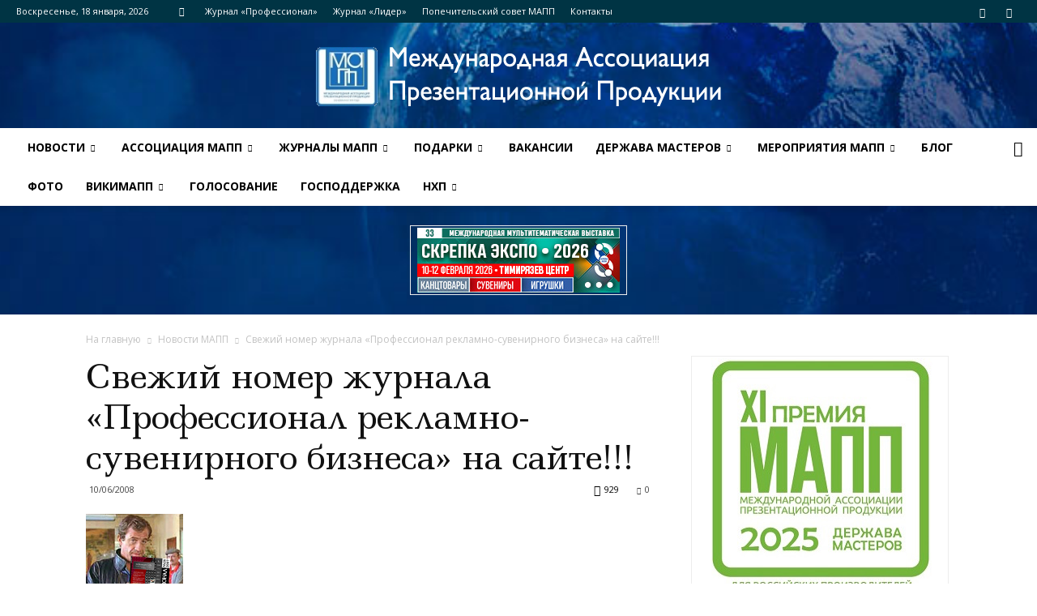

--- FILE ---
content_type: text/html; charset=UTF-8
request_url: http://iapp.ru/%D1%81%D0%B2%D0%B5%D0%B6%D0%B8%D0%B9-%D0%BD%D0%BE%D0%BC%D0%B5%D1%80-%D0%B6%D1%83%D1%80%D0%BD%D0%B0%D0%BB%D0%B0-%D0%BF%D1%80%D0%BE%D1%84%D0%B5%D1%81%D1%81%D0%B8%D0%BE%D0%BD%D0%B0%D0%BB-%D1%80%D0%B5-2/
body_size: 40291
content:
<!doctype html >
<!--[if IE 8]>    <html class="ie8" lang="en"> <![endif]-->
<!--[if IE 9]>    <html class="ie9" lang="en"> <![endif]-->
<!--[if gt IE 8]><!--> <html lang="ru-RU"> <!--<![endif]-->
<head>
    <title>Свежий номер журнала &#171;Профессионал рекламно-сувенирного бизнеса&#187; на сайте!!! | Ассоциация МАПП</title>
    <meta charset="UTF-8" />
    <meta name="viewport" content="width=device-width, initial-scale=1.0">
    <link rel="pingback" href="https://iapp.ru/xmlrpc.php" />
    <meta name='robots' content='max-image-preview:large' />
	<style>img:is([sizes="auto" i], [sizes^="auto," i]) { contain-intrinsic-size: 3000px 1500px }</style>
	<meta property="og:image" content="https://iapp.ru/wp-content/uploads/2017/12/belmondo_with_magazine.jpg" /><link rel="apple-touch-icon-precomposed" sizes="152x152" href="http://17.super777.z8.ru/wp-content/uploads/2018/04/Поезд-Ласточка-e1524058078830.jpg"/><link rel='dns-prefetch' href='//stats.wp.com' />
<link rel='dns-prefetch' href='//fonts.googleapis.com' />
<link rel="alternate" type="application/rss+xml" title="Ассоциация МАПП &raquo; Лента" href="https://iapp.ru/feed/" />
<link rel="alternate" type="application/rss+xml" title="Ассоциация МАПП &raquo; Лента комментариев" href="https://iapp.ru/comments/feed/" />
<link rel="alternate" type="application/rss+xml" title="Ассоциация МАПП &raquo; Лента комментариев к &laquo;Свежий номер журнала &#171;Профессионал рекламно-сувенирного бизнеса&#187; на сайте!!!&raquo;" href="https://iapp.ru/%d1%81%d0%b2%d0%b5%d0%b6%d0%b8%d0%b9-%d0%bd%d0%be%d0%bc%d0%b5%d1%80-%d0%b6%d1%83%d1%80%d0%bd%d0%b0%d0%bb%d0%b0-%d0%bf%d1%80%d0%be%d1%84%d0%b5%d1%81%d1%81%d0%b8%d0%be%d0%bd%d0%b0%d0%bb-%d1%80%d0%b5-2/feed/" />
<script type="text/javascript">
/* <![CDATA[ */
window._wpemojiSettings = {"baseUrl":"https:\/\/s.w.org\/images\/core\/emoji\/16.0.1\/72x72\/","ext":".png","svgUrl":"https:\/\/s.w.org\/images\/core\/emoji\/16.0.1\/svg\/","svgExt":".svg","source":{"concatemoji":"https:\/\/iapp.ru\/wp-includes\/js\/wp-emoji-release.min.js?ver=6.8.3"}};
/*! This file is auto-generated */
!function(s,n){var o,i,e;function c(e){try{var t={supportTests:e,timestamp:(new Date).valueOf()};sessionStorage.setItem(o,JSON.stringify(t))}catch(e){}}function p(e,t,n){e.clearRect(0,0,e.canvas.width,e.canvas.height),e.fillText(t,0,0);var t=new Uint32Array(e.getImageData(0,0,e.canvas.width,e.canvas.height).data),a=(e.clearRect(0,0,e.canvas.width,e.canvas.height),e.fillText(n,0,0),new Uint32Array(e.getImageData(0,0,e.canvas.width,e.canvas.height).data));return t.every(function(e,t){return e===a[t]})}function u(e,t){e.clearRect(0,0,e.canvas.width,e.canvas.height),e.fillText(t,0,0);for(var n=e.getImageData(16,16,1,1),a=0;a<n.data.length;a++)if(0!==n.data[a])return!1;return!0}function f(e,t,n,a){switch(t){case"flag":return n(e,"\ud83c\udff3\ufe0f\u200d\u26a7\ufe0f","\ud83c\udff3\ufe0f\u200b\u26a7\ufe0f")?!1:!n(e,"\ud83c\udde8\ud83c\uddf6","\ud83c\udde8\u200b\ud83c\uddf6")&&!n(e,"\ud83c\udff4\udb40\udc67\udb40\udc62\udb40\udc65\udb40\udc6e\udb40\udc67\udb40\udc7f","\ud83c\udff4\u200b\udb40\udc67\u200b\udb40\udc62\u200b\udb40\udc65\u200b\udb40\udc6e\u200b\udb40\udc67\u200b\udb40\udc7f");case"emoji":return!a(e,"\ud83e\udedf")}return!1}function g(e,t,n,a){var r="undefined"!=typeof WorkerGlobalScope&&self instanceof WorkerGlobalScope?new OffscreenCanvas(300,150):s.createElement("canvas"),o=r.getContext("2d",{willReadFrequently:!0}),i=(o.textBaseline="top",o.font="600 32px Arial",{});return e.forEach(function(e){i[e]=t(o,e,n,a)}),i}function t(e){var t=s.createElement("script");t.src=e,t.defer=!0,s.head.appendChild(t)}"undefined"!=typeof Promise&&(o="wpEmojiSettingsSupports",i=["flag","emoji"],n.supports={everything:!0,everythingExceptFlag:!0},e=new Promise(function(e){s.addEventListener("DOMContentLoaded",e,{once:!0})}),new Promise(function(t){var n=function(){try{var e=JSON.parse(sessionStorage.getItem(o));if("object"==typeof e&&"number"==typeof e.timestamp&&(new Date).valueOf()<e.timestamp+604800&&"object"==typeof e.supportTests)return e.supportTests}catch(e){}return null}();if(!n){if("undefined"!=typeof Worker&&"undefined"!=typeof OffscreenCanvas&&"undefined"!=typeof URL&&URL.createObjectURL&&"undefined"!=typeof Blob)try{var e="postMessage("+g.toString()+"("+[JSON.stringify(i),f.toString(),p.toString(),u.toString()].join(",")+"));",a=new Blob([e],{type:"text/javascript"}),r=new Worker(URL.createObjectURL(a),{name:"wpTestEmojiSupports"});return void(r.onmessage=function(e){c(n=e.data),r.terminate(),t(n)})}catch(e){}c(n=g(i,f,p,u))}t(n)}).then(function(e){for(var t in e)n.supports[t]=e[t],n.supports.everything=n.supports.everything&&n.supports[t],"flag"!==t&&(n.supports.everythingExceptFlag=n.supports.everythingExceptFlag&&n.supports[t]);n.supports.everythingExceptFlag=n.supports.everythingExceptFlag&&!n.supports.flag,n.DOMReady=!1,n.readyCallback=function(){n.DOMReady=!0}}).then(function(){return e}).then(function(){var e;n.supports.everything||(n.readyCallback(),(e=n.source||{}).concatemoji?t(e.concatemoji):e.wpemoji&&e.twemoji&&(t(e.twemoji),t(e.wpemoji)))}))}((window,document),window._wpemojiSettings);
/* ]]> */
</script>
<!-- iapp.ru is managing ads with Advanced Ads 2.0.16 – https://wpadvancedads.com/ --><script id="advads-ready">
			window.advanced_ads_ready=function(e,a){a=a||"complete";var d=function(e){return"interactive"===a?"loading"!==e:"complete"===e};d(document.readyState)?e():document.addEventListener("readystatechange",(function(a){d(a.target.readyState)&&e()}),{once:"interactive"===a})},window.advanced_ads_ready_queue=window.advanced_ads_ready_queue||[];		</script>
		<style id='wp-emoji-styles-inline-css' type='text/css'>

	img.wp-smiley, img.emoji {
		display: inline !important;
		border: none !important;
		box-shadow: none !important;
		height: 1em !important;
		width: 1em !important;
		margin: 0 0.07em !important;
		vertical-align: -0.1em !important;
		background: none !important;
		padding: 0 !important;
	}
</style>
<link rel='stylesheet' id='wp-block-library-css' href='https://iapp.ru/wp-includes/css/dist/block-library/style.min.css?ver=6.8.3' type='text/css' media='all' />
<style id='classic-theme-styles-inline-css' type='text/css'>
/*! This file is auto-generated */
.wp-block-button__link{color:#fff;background-color:#32373c;border-radius:9999px;box-shadow:none;text-decoration:none;padding:calc(.667em + 2px) calc(1.333em + 2px);font-size:1.125em}.wp-block-file__button{background:#32373c;color:#fff;text-decoration:none}
</style>
<link rel='stylesheet' id='mediaelement-css' href='https://iapp.ru/wp-includes/js/mediaelement/mediaelementplayer-legacy.min.css?ver=4.2.17' type='text/css' media='all' />
<link rel='stylesheet' id='wp-mediaelement-css' href='https://iapp.ru/wp-includes/js/mediaelement/wp-mediaelement.min.css?ver=6.8.3' type='text/css' media='all' />
<style id='jetpack-sharing-buttons-style-inline-css' type='text/css'>
.jetpack-sharing-buttons__services-list{display:flex;flex-direction:row;flex-wrap:wrap;gap:0;list-style-type:none;margin:5px;padding:0}.jetpack-sharing-buttons__services-list.has-small-icon-size{font-size:12px}.jetpack-sharing-buttons__services-list.has-normal-icon-size{font-size:16px}.jetpack-sharing-buttons__services-list.has-large-icon-size{font-size:24px}.jetpack-sharing-buttons__services-list.has-huge-icon-size{font-size:36px}@media print{.jetpack-sharing-buttons__services-list{display:none!important}}.editor-styles-wrapper .wp-block-jetpack-sharing-buttons{gap:0;padding-inline-start:0}ul.jetpack-sharing-buttons__services-list.has-background{padding:1.25em 2.375em}
</style>
<style id='global-styles-inline-css' type='text/css'>
:root{--wp--preset--aspect-ratio--square: 1;--wp--preset--aspect-ratio--4-3: 4/3;--wp--preset--aspect-ratio--3-4: 3/4;--wp--preset--aspect-ratio--3-2: 3/2;--wp--preset--aspect-ratio--2-3: 2/3;--wp--preset--aspect-ratio--16-9: 16/9;--wp--preset--aspect-ratio--9-16: 9/16;--wp--preset--color--black: #000000;--wp--preset--color--cyan-bluish-gray: #abb8c3;--wp--preset--color--white: #ffffff;--wp--preset--color--pale-pink: #f78da7;--wp--preset--color--vivid-red: #cf2e2e;--wp--preset--color--luminous-vivid-orange: #ff6900;--wp--preset--color--luminous-vivid-amber: #fcb900;--wp--preset--color--light-green-cyan: #7bdcb5;--wp--preset--color--vivid-green-cyan: #00d084;--wp--preset--color--pale-cyan-blue: #8ed1fc;--wp--preset--color--vivid-cyan-blue: #0693e3;--wp--preset--color--vivid-purple: #9b51e0;--wp--preset--gradient--vivid-cyan-blue-to-vivid-purple: linear-gradient(135deg,rgba(6,147,227,1) 0%,rgb(155,81,224) 100%);--wp--preset--gradient--light-green-cyan-to-vivid-green-cyan: linear-gradient(135deg,rgb(122,220,180) 0%,rgb(0,208,130) 100%);--wp--preset--gradient--luminous-vivid-amber-to-luminous-vivid-orange: linear-gradient(135deg,rgba(252,185,0,1) 0%,rgba(255,105,0,1) 100%);--wp--preset--gradient--luminous-vivid-orange-to-vivid-red: linear-gradient(135deg,rgba(255,105,0,1) 0%,rgb(207,46,46) 100%);--wp--preset--gradient--very-light-gray-to-cyan-bluish-gray: linear-gradient(135deg,rgb(238,238,238) 0%,rgb(169,184,195) 100%);--wp--preset--gradient--cool-to-warm-spectrum: linear-gradient(135deg,rgb(74,234,220) 0%,rgb(151,120,209) 20%,rgb(207,42,186) 40%,rgb(238,44,130) 60%,rgb(251,105,98) 80%,rgb(254,248,76) 100%);--wp--preset--gradient--blush-light-purple: linear-gradient(135deg,rgb(255,206,236) 0%,rgb(152,150,240) 100%);--wp--preset--gradient--blush-bordeaux: linear-gradient(135deg,rgb(254,205,165) 0%,rgb(254,45,45) 50%,rgb(107,0,62) 100%);--wp--preset--gradient--luminous-dusk: linear-gradient(135deg,rgb(255,203,112) 0%,rgb(199,81,192) 50%,rgb(65,88,208) 100%);--wp--preset--gradient--pale-ocean: linear-gradient(135deg,rgb(255,245,203) 0%,rgb(182,227,212) 50%,rgb(51,167,181) 100%);--wp--preset--gradient--electric-grass: linear-gradient(135deg,rgb(202,248,128) 0%,rgb(113,206,126) 100%);--wp--preset--gradient--midnight: linear-gradient(135deg,rgb(2,3,129) 0%,rgb(40,116,252) 100%);--wp--preset--font-size--small: 13px;--wp--preset--font-size--medium: 20px;--wp--preset--font-size--large: 36px;--wp--preset--font-size--x-large: 42px;--wp--preset--spacing--20: 0.44rem;--wp--preset--spacing--30: 0.67rem;--wp--preset--spacing--40: 1rem;--wp--preset--spacing--50: 1.5rem;--wp--preset--spacing--60: 2.25rem;--wp--preset--spacing--70: 3.38rem;--wp--preset--spacing--80: 5.06rem;--wp--preset--shadow--natural: 6px 6px 9px rgba(0, 0, 0, 0.2);--wp--preset--shadow--deep: 12px 12px 50px rgba(0, 0, 0, 0.4);--wp--preset--shadow--sharp: 6px 6px 0px rgba(0, 0, 0, 0.2);--wp--preset--shadow--outlined: 6px 6px 0px -3px rgba(255, 255, 255, 1), 6px 6px rgba(0, 0, 0, 1);--wp--preset--shadow--crisp: 6px 6px 0px rgba(0, 0, 0, 1);}:where(.is-layout-flex){gap: 0.5em;}:where(.is-layout-grid){gap: 0.5em;}body .is-layout-flex{display: flex;}.is-layout-flex{flex-wrap: wrap;align-items: center;}.is-layout-flex > :is(*, div){margin: 0;}body .is-layout-grid{display: grid;}.is-layout-grid > :is(*, div){margin: 0;}:where(.wp-block-columns.is-layout-flex){gap: 2em;}:where(.wp-block-columns.is-layout-grid){gap: 2em;}:where(.wp-block-post-template.is-layout-flex){gap: 1.25em;}:where(.wp-block-post-template.is-layout-grid){gap: 1.25em;}.has-black-color{color: var(--wp--preset--color--black) !important;}.has-cyan-bluish-gray-color{color: var(--wp--preset--color--cyan-bluish-gray) !important;}.has-white-color{color: var(--wp--preset--color--white) !important;}.has-pale-pink-color{color: var(--wp--preset--color--pale-pink) !important;}.has-vivid-red-color{color: var(--wp--preset--color--vivid-red) !important;}.has-luminous-vivid-orange-color{color: var(--wp--preset--color--luminous-vivid-orange) !important;}.has-luminous-vivid-amber-color{color: var(--wp--preset--color--luminous-vivid-amber) !important;}.has-light-green-cyan-color{color: var(--wp--preset--color--light-green-cyan) !important;}.has-vivid-green-cyan-color{color: var(--wp--preset--color--vivid-green-cyan) !important;}.has-pale-cyan-blue-color{color: var(--wp--preset--color--pale-cyan-blue) !important;}.has-vivid-cyan-blue-color{color: var(--wp--preset--color--vivid-cyan-blue) !important;}.has-vivid-purple-color{color: var(--wp--preset--color--vivid-purple) !important;}.has-black-background-color{background-color: var(--wp--preset--color--black) !important;}.has-cyan-bluish-gray-background-color{background-color: var(--wp--preset--color--cyan-bluish-gray) !important;}.has-white-background-color{background-color: var(--wp--preset--color--white) !important;}.has-pale-pink-background-color{background-color: var(--wp--preset--color--pale-pink) !important;}.has-vivid-red-background-color{background-color: var(--wp--preset--color--vivid-red) !important;}.has-luminous-vivid-orange-background-color{background-color: var(--wp--preset--color--luminous-vivid-orange) !important;}.has-luminous-vivid-amber-background-color{background-color: var(--wp--preset--color--luminous-vivid-amber) !important;}.has-light-green-cyan-background-color{background-color: var(--wp--preset--color--light-green-cyan) !important;}.has-vivid-green-cyan-background-color{background-color: var(--wp--preset--color--vivid-green-cyan) !important;}.has-pale-cyan-blue-background-color{background-color: var(--wp--preset--color--pale-cyan-blue) !important;}.has-vivid-cyan-blue-background-color{background-color: var(--wp--preset--color--vivid-cyan-blue) !important;}.has-vivid-purple-background-color{background-color: var(--wp--preset--color--vivid-purple) !important;}.has-black-border-color{border-color: var(--wp--preset--color--black) !important;}.has-cyan-bluish-gray-border-color{border-color: var(--wp--preset--color--cyan-bluish-gray) !important;}.has-white-border-color{border-color: var(--wp--preset--color--white) !important;}.has-pale-pink-border-color{border-color: var(--wp--preset--color--pale-pink) !important;}.has-vivid-red-border-color{border-color: var(--wp--preset--color--vivid-red) !important;}.has-luminous-vivid-orange-border-color{border-color: var(--wp--preset--color--luminous-vivid-orange) !important;}.has-luminous-vivid-amber-border-color{border-color: var(--wp--preset--color--luminous-vivid-amber) !important;}.has-light-green-cyan-border-color{border-color: var(--wp--preset--color--light-green-cyan) !important;}.has-vivid-green-cyan-border-color{border-color: var(--wp--preset--color--vivid-green-cyan) !important;}.has-pale-cyan-blue-border-color{border-color: var(--wp--preset--color--pale-cyan-blue) !important;}.has-vivid-cyan-blue-border-color{border-color: var(--wp--preset--color--vivid-cyan-blue) !important;}.has-vivid-purple-border-color{border-color: var(--wp--preset--color--vivid-purple) !important;}.has-vivid-cyan-blue-to-vivid-purple-gradient-background{background: var(--wp--preset--gradient--vivid-cyan-blue-to-vivid-purple) !important;}.has-light-green-cyan-to-vivid-green-cyan-gradient-background{background: var(--wp--preset--gradient--light-green-cyan-to-vivid-green-cyan) !important;}.has-luminous-vivid-amber-to-luminous-vivid-orange-gradient-background{background: var(--wp--preset--gradient--luminous-vivid-amber-to-luminous-vivid-orange) !important;}.has-luminous-vivid-orange-to-vivid-red-gradient-background{background: var(--wp--preset--gradient--luminous-vivid-orange-to-vivid-red) !important;}.has-very-light-gray-to-cyan-bluish-gray-gradient-background{background: var(--wp--preset--gradient--very-light-gray-to-cyan-bluish-gray) !important;}.has-cool-to-warm-spectrum-gradient-background{background: var(--wp--preset--gradient--cool-to-warm-spectrum) !important;}.has-blush-light-purple-gradient-background{background: var(--wp--preset--gradient--blush-light-purple) !important;}.has-blush-bordeaux-gradient-background{background: var(--wp--preset--gradient--blush-bordeaux) !important;}.has-luminous-dusk-gradient-background{background: var(--wp--preset--gradient--luminous-dusk) !important;}.has-pale-ocean-gradient-background{background: var(--wp--preset--gradient--pale-ocean) !important;}.has-electric-grass-gradient-background{background: var(--wp--preset--gradient--electric-grass) !important;}.has-midnight-gradient-background{background: var(--wp--preset--gradient--midnight) !important;}.has-small-font-size{font-size: var(--wp--preset--font-size--small) !important;}.has-medium-font-size{font-size: var(--wp--preset--font-size--medium) !important;}.has-large-font-size{font-size: var(--wp--preset--font-size--large) !important;}.has-x-large-font-size{font-size: var(--wp--preset--font-size--x-large) !important;}
:where(.wp-block-post-template.is-layout-flex){gap: 1.25em;}:where(.wp-block-post-template.is-layout-grid){gap: 1.25em;}
:where(.wp-block-columns.is-layout-flex){gap: 2em;}:where(.wp-block-columns.is-layout-grid){gap: 2em;}
:root :where(.wp-block-pullquote){font-size: 1.5em;line-height: 1.6;}
</style>
<link rel='stylesheet' id='fontawesome-five-css-css' href='https://iapp.ru/wp-content/plugins/accesspress-social-counter/css/fontawesome-all.css?ver=1.9.2' type='text/css' media='all' />
<link rel='stylesheet' id='apsc-frontend-css-css' href='https://iapp.ru/wp-content/plugins/accesspress-social-counter/css/frontend.css?ver=1.9.2' type='text/css' media='all' />
<link rel='stylesheet' id='contact-form-7-css' href='https://iapp.ru/wp-content/plugins/contact-form-7/includes/css/styles.css?ver=6.1.4' type='text/css' media='all' />
<link rel='stylesheet' id='font-awesome-four-css' href='https://iapp.ru/wp-content/plugins/font-awesome-4-menus/css/font-awesome.min.css?ver=4.7.0' type='text/css' media='all' />
<link rel='stylesheet' id='responsive-lightbox-swipebox-css' href='https://iapp.ru/wp-content/plugins/responsive-lightbox/assets/swipebox/swipebox.min.css?ver=1.5.2' type='text/css' media='all' />
<link rel='stylesheet' id='rs-plugin-settings-css' href='https://iapp.ru/wp-content/plugins/revslider/public/assets/css/settings.css?ver=5.3.0.2' type='text/css' media='all' />
<style id='rs-plugin-settings-inline-css' type='text/css'>
#rs-demo-id {}
</style>
<link rel='stylesheet' id='wpos-slick-style-css' href='https://iapp.ru/wp-content/plugins/wp-logo-showcase-responsive-slider-slider/assets/css/slick.css?ver=3.8.7' type='text/css' media='all' />
<link rel='stylesheet' id='wpls-public-style-css' href='https://iapp.ru/wp-content/plugins/wp-logo-showcase-responsive-slider-slider/assets/css/wpls-public.css?ver=3.8.7' type='text/css' media='all' />
<link rel='stylesheet' id='wp-polls-css' href='https://iapp.ru/wp-content/plugins/wp-polls/polls-css.css?ver=2.77.3' type='text/css' media='all' />
<style id='wp-polls-inline-css' type='text/css'>
.wp-polls .pollbar {
	margin: 1px;
	font-size: 6px;
	line-height: 8px;
	height: 8px;
	background-image: url('https://iapp.ru/wp-content/plugins/wp-polls/images/default/pollbg.gif');
	border: 1px solid #c8c8c8;
}

</style>
<link rel='stylesheet' id='ppress-frontend-css' href='https://iapp.ru/wp-content/plugins/wp-user-avatar/assets/css/frontend.min.css?ver=4.16.8' type='text/css' media='all' />
<link rel='stylesheet' id='ppress-flatpickr-css' href='https://iapp.ru/wp-content/plugins/wp-user-avatar/assets/flatpickr/flatpickr.min.css?ver=4.16.8' type='text/css' media='all' />
<link rel='stylesheet' id='ppress-select2-css' href='https://iapp.ru/wp-content/plugins/wp-user-avatar/assets/select2/select2.min.css?ver=6.8.3' type='text/css' media='all' />
<link rel='stylesheet' id='yop-public-css' href='https://iapp.ru/wp-content/plugins/yop-poll/public/assets/css/yop-poll-public-6.5.39.css?ver=6.8.3' type='text/css' media='all' />
<link rel='stylesheet' id='td-plugin-multi-purpose-css' href='https://iapp.ru/wp-content/plugins/td-multi-purpose/style.css?ver=6.8.3' type='text/css' media='all' />
<link rel='stylesheet' id='google-fonts-style-css' href='https://fonts.googleapis.com/css?family=Open+Sans%3A300italic%2C400%2C400italic%2C600%2C600italic%2C700%7CLedger%3A400%7CRoboto%3A300%2C400%2C400italic%2C500%2C500italic%2C700%2C900&#038;subset=cyrillic%2Ccyrillic-ext&#038;ver=8.7.3' type='text/css' media='all' />
<link rel='stylesheet' id='dflip-style-css' href='https://iapp.ru/wp-content/plugins/3d-flipbook-dflip-lite/assets/css/dflip.min.css?ver=2.4.20' type='text/css' media='all' />
<link rel='stylesheet' id='js_composer_front-css' href='https://iapp.ru/wp-content/plugins/js_composer/assets/css/js_composer.min.css?ver=4.9' type='text/css' media='all' />
<link rel='stylesheet' id='td-theme-css' href='https://iapp.ru/wp-content/themes/Newspaper/style.css?ver=8.7.3' type='text/css' media='all' />
<script type="text/javascript" src="https://iapp.ru/wp-includes/js/jquery/jquery.min.js?ver=3.7.1" id="jquery-core-js"></script>
<script type="text/javascript" src="https://iapp.ru/wp-includes/js/jquery/jquery-migrate.min.js?ver=3.4.1" id="jquery-migrate-js"></script>
<script type="text/javascript" src="https://iapp.ru/wp-content/plugins/flowpaper-lite-pdf-flipbook/assets/lity/lity.min.js" id="lity-js-js"></script>
<script type="text/javascript" src="https://iapp.ru/wp-content/plugins/responsive-lightbox/assets/dompurify/purify.min.js?ver=3.3.1" id="dompurify-js"></script>
<script type="text/javascript" id="responsive-lightbox-sanitizer-js-before">
/* <![CDATA[ */
window.RLG = window.RLG || {}; window.RLG.sanitizeAllowedHosts = ["youtube.com","www.youtube.com","youtu.be","vimeo.com","player.vimeo.com"];
/* ]]> */
</script>
<script type="text/javascript" src="https://iapp.ru/wp-content/plugins/responsive-lightbox/js/sanitizer.js?ver=2.6.1" id="responsive-lightbox-sanitizer-js"></script>
<script type="text/javascript" src="https://iapp.ru/wp-content/plugins/responsive-lightbox/assets/swipebox/jquery.swipebox.min.js?ver=1.5.2" id="responsive-lightbox-swipebox-js"></script>
<script type="text/javascript" src="https://iapp.ru/wp-includes/js/underscore.min.js?ver=1.13.7" id="underscore-js"></script>
<script type="text/javascript" src="https://iapp.ru/wp-content/plugins/responsive-lightbox/assets/infinitescroll/infinite-scroll.pkgd.min.js?ver=4.0.1" id="responsive-lightbox-infinite-scroll-js"></script>
<script type="text/javascript" id="responsive-lightbox-js-before">
/* <![CDATA[ */
var rlArgs = {"script":"swipebox","selector":"lightbox","customEvents":"","activeGalleries":true,"animation":true,"hideCloseButtonOnMobile":false,"removeBarsOnMobile":false,"hideBars":true,"hideBarsDelay":5000,"videoMaxWidth":1080,"useSVG":true,"loopAtEnd":false,"woocommerce_gallery":false,"ajaxurl":"https:\/\/iapp.ru\/wp-admin\/admin-ajax.php","nonce":"b4663149b8","preview":false,"postId":2696,"scriptExtension":false};
/* ]]> */
</script>
<script type="text/javascript" src="https://iapp.ru/wp-content/plugins/responsive-lightbox/js/front.js?ver=2.6.1" id="responsive-lightbox-js"></script>
<script type="text/javascript" src="https://iapp.ru/wp-content/plugins/revslider/public/assets/js/jquery.themepunch.tools.min.js?ver=5.3.0.2" id="tp-tools-js"></script>
<script type="text/javascript" src="https://iapp.ru/wp-content/plugins/revslider/public/assets/js/jquery.themepunch.revolution.min.js?ver=5.3.0.2" id="revmin-js"></script>
<script type="text/javascript" src="https://iapp.ru/wp-content/plugins/wp-user-avatar/assets/flatpickr/flatpickr.min.js?ver=4.16.8" id="ppress-flatpickr-js"></script>
<script type="text/javascript" src="https://iapp.ru/wp-content/plugins/wp-user-avatar/assets/select2/select2.min.js?ver=4.16.8" id="ppress-select2-js"></script>
<script type="text/javascript" id="yop-public-js-extra">
/* <![CDATA[ */
var objectL10n = {"yopPollParams":{"urlParams":{"ajax":"https:\/\/iapp.ru\/wp-admin\/admin-ajax.php","wpLogin":"https:\/\/iapp.ru\/wp-login.php?redirect_to=https%3A%2F%2Fiapp.ru%2Fwp-admin%2Fadmin-ajax.php%3Faction%3Dyop_poll_record_wordpress_vote"},"apiParams":{"reCaptcha":{"siteKey":""},"reCaptchaV2Invisible":{"siteKey":""},"reCaptchaV3":{"siteKey":""},"hCaptcha":{"siteKey":""},"cloudflareTurnstile":{"siteKey":""}},"captchaParams":{"imgPath":"https:\/\/iapp.ru\/wp-content\/plugins\/yop-poll\/public\/assets\/img\/","url":"https:\/\/iapp.ru\/wp-content\/plugins\/yop-poll\/app.php","accessibilityAlt":"Sound icon","accessibilityTitle":"Accessibility option: listen to a question and answer it!","accessibilityDescription":"Type below the <strong>answer<\/strong> to what you hear. Numbers or words:","explanation":"Click or touch the <strong>ANSWER<\/strong>","refreshAlt":"Refresh\/reload icon","refreshTitle":"Refresh\/reload: get new images and accessibility option!"},"voteParams":{"invalidPoll":"Invalid Poll","noAnswersSelected":"No answer selected","minAnswersRequired":"At least {min_answers_allowed} answer(s) required","maxAnswersRequired":"A max of {max_answers_allowed} answer(s) accepted","noAnswerForOther":"No other answer entered","noValueForCustomField":"{custom_field_name} is required","tooManyCharsForCustomField":"Text for {custom_field_name} is too long","consentNotChecked":"You must agree to our terms and conditions","noCaptchaSelected":"Captcha is required","thankYou":"Thank you for your vote"},"resultsParams":{"singleVote":"vote","multipleVotes":"votes","singleAnswer":"answer","multipleAnswers":"answers"}}};
/* ]]> */
</script>
<script type="text/javascript" src="https://iapp.ru/wp-content/plugins/yop-poll/public/assets/js/yop-poll-public-6.5.39.min.js?ver=6.8.3" id="yop-public-js"></script>
<link rel="https://api.w.org/" href="https://iapp.ru/wp-json/" /><link rel="alternate" title="JSON" type="application/json" href="https://iapp.ru/wp-json/wp/v2/posts/2696" /><link rel="EditURI" type="application/rsd+xml" title="RSD" href="https://iapp.ru/xmlrpc.php?rsd" />
<meta name="generator" content="WordPress 6.8.3" />
<link rel="canonical" href="https://iapp.ru/%d1%81%d0%b2%d0%b5%d0%b6%d0%b8%d0%b9-%d0%bd%d0%be%d0%bc%d0%b5%d1%80-%d0%b6%d1%83%d1%80%d0%bd%d0%b0%d0%bb%d0%b0-%d0%bf%d1%80%d0%be%d1%84%d0%b5%d1%81%d1%81%d0%b8%d0%be%d0%bd%d0%b0%d0%bb-%d1%80%d0%b5-2/" />
<link rel='shortlink' href='https://iapp.ru/?p=2696' />
<link rel="alternate" title="oEmbed (JSON)" type="application/json+oembed" href="https://iapp.ru/wp-json/oembed/1.0/embed?url=https%3A%2F%2Fiapp.ru%2F%25d1%2581%25d0%25b2%25d0%25b5%25d0%25b6%25d0%25b8%25d0%25b9-%25d0%25bd%25d0%25be%25d0%25bc%25d0%25b5%25d1%2580-%25d0%25b6%25d1%2583%25d1%2580%25d0%25bd%25d0%25b0%25d0%25bb%25d0%25b0-%25d0%25bf%25d1%2580%25d0%25be%25d1%2584%25d0%25b5%25d1%2581%25d1%2581%25d0%25b8%25d0%25be%25d0%25bd%25d0%25b0%25d0%25bb-%25d1%2580%25d0%25b5-2%2F" />
<link rel="alternate" title="oEmbed (XML)" type="text/xml+oembed" href="https://iapp.ru/wp-json/oembed/1.0/embed?url=https%3A%2F%2Fiapp.ru%2F%25d1%2581%25d0%25b2%25d0%25b5%25d0%25b6%25d0%25b8%25d0%25b9-%25d0%25bd%25d0%25be%25d0%25bc%25d0%25b5%25d1%2580-%25d0%25b6%25d1%2583%25d1%2580%25d0%25bd%25d0%25b0%25d0%25bb%25d0%25b0-%25d0%25bf%25d1%2580%25d0%25be%25d1%2584%25d0%25b5%25d1%2581%25d1%2581%25d0%25b8%25d0%25be%25d0%25bd%25d0%25b0%25d0%25bb-%25d1%2580%25d0%25b5-2%2F&#038;format=xml" />
	<style>img#wpstats{display:none}</style>
		<!-- Analytics by WP Statistics - https://wp-statistics.com -->
			<script>
				window.tdwGlobal = {"adminUrl":"https:\/\/iapp.ru\/wp-admin\/","wpRestNonce":"ca091ffa96","wpRestUrl":"https:\/\/iapp.ru\/wp-json\/","permalinkStructure":"\/%postname%\/"};
			</script>
			<!--[if lt IE 9]><script src="https://html5shim.googlecode.com/svn/trunk/html5.js"></script><![endif]-->
    <meta name="generator" content="Powered by Visual Composer - drag and drop page builder for WordPress."/>
<!--[if lte IE 9]><link rel="stylesheet" type="text/css" href="https://iapp.ru/wp-content/plugins/js_composer/assets/css/vc_lte_ie9.min.css" media="screen"><![endif]--><!--[if IE  8]><link rel="stylesheet" type="text/css" href="https://iapp.ru/wp-content/plugins/js_composer/assets/css/vc-ie8.min.css" media="screen"><![endif]--><link rel="amphtml" href="https://iapp.ru/%d1%81%d0%b2%d0%b5%d0%b6%d0%b8%d0%b9-%d0%bd%d0%be%d0%bc%d0%b5%d1%80-%d0%b6%d1%83%d1%80%d0%bd%d0%b0%d0%bb%d0%b0-%d0%bf%d1%80%d0%be%d1%84%d0%b5%d1%81%d1%81%d0%b8%d0%be%d0%bd%d0%b0%d0%bb-%d1%80%d0%b5-2/amp/"><meta name="generator" content="Powered by Slider Revolution 5.3.0.2 - responsive, Mobile-Friendly Slider Plugin for WordPress with comfortable drag and drop interface." />

<!-- JS generated by theme -->

<script>
    
    

	    var tdBlocksArray = []; //here we store all the items for the current page

	    //td_block class - each ajax block uses a object of this class for requests
	    function tdBlock() {
		    this.id = '';
		    this.block_type = 1; //block type id (1-234 etc)
		    this.atts = '';
		    this.td_column_number = '';
		    this.td_current_page = 1; //
		    this.post_count = 0; //from wp
		    this.found_posts = 0; //from wp
		    this.max_num_pages = 0; //from wp
		    this.td_filter_value = ''; //current live filter value
		    this.is_ajax_running = false;
		    this.td_user_action = ''; // load more or infinite loader (used by the animation)
		    this.header_color = '';
		    this.ajax_pagination_infinite_stop = ''; //show load more at page x
	    }


        // td_js_generator - mini detector
        (function(){
            var htmlTag = document.getElementsByTagName("html")[0];

	        if ( navigator.userAgent.indexOf("MSIE 10.0") > -1 ) {
                htmlTag.className += ' ie10';
            }

            if ( !!navigator.userAgent.match(/Trident.*rv\:11\./) ) {
                htmlTag.className += ' ie11';
            }

	        if ( navigator.userAgent.indexOf("Edge") > -1 ) {
                htmlTag.className += ' ieEdge';
            }

            if ( /(iPad|iPhone|iPod)/g.test(navigator.userAgent) ) {
                htmlTag.className += ' td-md-is-ios';
            }

            var user_agent = navigator.userAgent.toLowerCase();
            if ( user_agent.indexOf("android") > -1 ) {
                htmlTag.className += ' td-md-is-android';
            }

            if ( -1 !== navigator.userAgent.indexOf('Mac OS X')  ) {
                htmlTag.className += ' td-md-is-os-x';
            }

            if ( /chrom(e|ium)/.test(navigator.userAgent.toLowerCase()) ) {
               htmlTag.className += ' td-md-is-chrome';
            }

            if ( -1 !== navigator.userAgent.indexOf('Firefox') ) {
                htmlTag.className += ' td-md-is-firefox';
            }

            if ( -1 !== navigator.userAgent.indexOf('Safari') && -1 === navigator.userAgent.indexOf('Chrome') ) {
                htmlTag.className += ' td-md-is-safari';
            }

            if( -1 !== navigator.userAgent.indexOf('IEMobile') ){
                htmlTag.className += ' td-md-is-iemobile';
            }

        })();




        var tdLocalCache = {};

        ( function () {
            "use strict";

            tdLocalCache = {
                data: {},
                remove: function (resource_id) {
                    delete tdLocalCache.data[resource_id];
                },
                exist: function (resource_id) {
                    return tdLocalCache.data.hasOwnProperty(resource_id) && tdLocalCache.data[resource_id] !== null;
                },
                get: function (resource_id) {
                    return tdLocalCache.data[resource_id];
                },
                set: function (resource_id, cachedData) {
                    tdLocalCache.remove(resource_id);
                    tdLocalCache.data[resource_id] = cachedData;
                }
            };
        })();

    
    
var td_viewport_interval_list=[{"limitBottom":767,"sidebarWidth":228},{"limitBottom":1018,"sidebarWidth":300},{"limitBottom":1140,"sidebarWidth":324}];
var td_animation_stack_effect="type0";
var tds_animation_stack=true;
var td_animation_stack_specific_selectors=".entry-thumb, img";
var td_animation_stack_general_selectors=".td-animation-stack img, .td-animation-stack .entry-thumb, .post img";
var td_ajax_url="https:\/\/iapp.ru\/wp-admin\/admin-ajax.php?td_theme_name=Newspaper&v=8.7.3";
var td_get_template_directory_uri="https:\/\/iapp.ru\/wp-content\/themes\/Newspaper";
var tds_snap_menu="";
var tds_logo_on_sticky="";
var tds_header_style="9";
var td_please_wait="\u041f\u043e\u0436\u0430\u043b\u0443\u0439\u0441\u0442\u0430, \u043f\u043e\u0434\u043e\u0436\u0434\u0438\u0442\u0435...";
var td_email_user_pass_incorrect="\u041d\u0435\u0432\u0435\u0440\u043d\u043e\u0435 \u0438\u043c\u044f \u043f\u043e\u043b\u044c\u0437\u043e\u0432\u0430\u0442\u0435\u043b\u044f \u0438\u043b\u0438 \u043f\u0430\u0440\u043e\u043b\u044c!";
var td_email_user_incorrect="\u041d\u0435\u0432\u0435\u0440\u043d\u044b\u0439 \u0430\u0434\u0440\u0435\u0441 \u044d\u043b\u0435\u043a\u0442\u0440\u043e\u043d\u043d\u043e\u0439 \u043f\u043e\u0447\u0442\u044b \u0438\u043b\u0438 \u043f\u0430\u0440\u043e\u043b\u044c!";
var td_email_incorrect="\u041d\u0435\u0432\u0435\u0440\u043d\u044b\u0439 \u0430\u0434\u0440\u0435\u0441 \u044d\u043b\u0435\u043a\u0442\u0440\u043e\u043d\u043d\u043e\u0439 \u043f\u043e\u0447\u0442\u044b!";
var tds_more_articles_on_post_enable="show";
var tds_more_articles_on_post_time_to_wait="";
var tds_more_articles_on_post_pages_distance_from_top=0;
var tds_theme_color_site_wide="#001156";
var tds_smart_sidebar="";
var tdThemeName="Newspaper";
var td_magnific_popup_translation_tPrev="\u041f\u0440\u0435\u0434\u044b\u0434\u0443\u0449\u0438\u0439 (\u041a\u043d\u043e\u043f\u043a\u0430 \u0432\u043b\u0435\u0432\u043e)";
var td_magnific_popup_translation_tNext="\u0421\u043b\u0435\u0434\u0443\u044e\u0449\u0438\u0439 (\u041a\u043d\u043e\u043f\u043a\u0430 \u0432\u043f\u0440\u0430\u0432\u043e)";
var td_magnific_popup_translation_tCounter="%curr% \u0438\u0437 %total%";
var td_magnific_popup_translation_ajax_tError="\u0421\u043e\u0434\u0435\u0440\u0436\u0438\u043c\u043e\u0435 %url% \u043d\u0435 \u043c\u043e\u0436\u0435\u0442 \u0431\u044b\u0442\u044c \u0437\u0430\u0433\u0440\u0443\u0436\u0435\u043d\u043e.";
var td_magnific_popup_translation_image_tError="\u0418\u0437\u043e\u0431\u0440\u0430\u0436\u0435\u043d\u0438\u0435 #%curr% \u043d\u0435 \u0443\u0434\u0430\u043b\u043e\u0441\u044c \u0437\u0430\u0433\u0440\u0443\u0437\u0438\u0442\u044c.";
var tdDateNamesI18n={"month_names":["\u042f\u043d\u0432\u0430\u0440\u044c","\u0424\u0435\u0432\u0440\u0430\u043b\u044c","\u041c\u0430\u0440\u0442","\u0410\u043f\u0440\u0435\u043b\u044c","\u041c\u0430\u0439","\u0418\u044e\u043d\u044c","\u0418\u044e\u043b\u044c","\u0410\u0432\u0433\u0443\u0441\u0442","\u0421\u0435\u043d\u0442\u044f\u0431\u0440\u044c","\u041e\u043a\u0442\u044f\u0431\u0440\u044c","\u041d\u043e\u044f\u0431\u0440\u044c","\u0414\u0435\u043a\u0430\u0431\u0440\u044c"],"month_names_short":["\u042f\u043d\u0432","\u0424\u0435\u0432","\u041c\u0430\u0440","\u0410\u043f\u0440","\u041c\u0430\u0439","\u0418\u044e\u043d","\u0418\u044e\u043b","\u0410\u0432\u0433","\u0421\u0435\u043d","\u041e\u043a\u0442","\u041d\u043e\u044f","\u0414\u0435\u043a"],"day_names":["\u0412\u043e\u0441\u043a\u0440\u0435\u0441\u0435\u043d\u044c\u0435","\u041f\u043e\u043d\u0435\u0434\u0435\u043b\u044c\u043d\u0438\u043a","\u0412\u0442\u043e\u0440\u043d\u0438\u043a","\u0421\u0440\u0435\u0434\u0430","\u0427\u0435\u0442\u0432\u0435\u0440\u0433","\u041f\u044f\u0442\u043d\u0438\u0446\u0430","\u0421\u0443\u0431\u0431\u043e\u0442\u0430"],"day_names_short":["\u0412\u0441","\u041f\u043d","\u0412\u0442","\u0421\u0440","\u0427\u0442","\u041f\u0442","\u0421\u0431"]};
var td_ad_background_click_link="http:\/\/www.iapp.ru";
var td_ad_background_click_target="";
</script>


<!-- Header style compiled by theme -->

<style>
    
.td-header-wrap .black-menu .sf-menu > .current-menu-item > a,
    .td-header-wrap .black-menu .sf-menu > .current-menu-ancestor > a,
    .td-header-wrap .black-menu .sf-menu > .current-category-ancestor > a,
    .td-header-wrap .black-menu .sf-menu > li > a:hover,
    .td-header-wrap .black-menu .sf-menu > .sfHover > a,
    .td-header-style-12 .td-header-menu-wrap-full,
    .sf-menu > .current-menu-item > a:after,
    .sf-menu > .current-menu-ancestor > a:after,
    .sf-menu > .current-category-ancestor > a:after,
    .sf-menu > li:hover > a:after,
    .sf-menu > .sfHover > a:after,
    .td-header-style-12 .td-affix,
    .header-search-wrap .td-drop-down-search:after,
    .header-search-wrap .td-drop-down-search .btn:hover,
    input[type=submit]:hover,
    .td-read-more a,
    .td-post-category:hover,
    .td-grid-style-1.td-hover-1 .td-big-grid-post:hover .td-post-category,
    .td-grid-style-5.td-hover-1 .td-big-grid-post:hover .td-post-category,
    .td_top_authors .td-active .td-author-post-count,
    .td_top_authors .td-active .td-author-comments-count,
    .td_top_authors .td_mod_wrap:hover .td-author-post-count,
    .td_top_authors .td_mod_wrap:hover .td-author-comments-count,
    .td-404-sub-sub-title a:hover,
    .td-search-form-widget .wpb_button:hover,
    .td-rating-bar-wrap div,
    .td_category_template_3 .td-current-sub-category,
    .dropcap,
    .td_wrapper_video_playlist .td_video_controls_playlist_wrapper,
    .wpb_default,
    .wpb_default:hover,
    .td-left-smart-list:hover,
    .td-right-smart-list:hover,
    .woocommerce-checkout .woocommerce input.button:hover,
    .woocommerce-page .woocommerce a.button:hover,
    .woocommerce-account div.woocommerce .button:hover,
    #bbpress-forums button:hover,
    .bbp_widget_login .button:hover,
    .td-footer-wrapper .td-post-category,
    .td-footer-wrapper .widget_product_search input[type="submit"]:hover,
    .woocommerce .product a.button:hover,
    .woocommerce .product #respond input#submit:hover,
    .woocommerce .checkout input#place_order:hover,
    .woocommerce .woocommerce.widget .button:hover,
    .single-product .product .summary .cart .button:hover,
    .woocommerce-cart .woocommerce table.cart .button:hover,
    .woocommerce-cart .woocommerce .shipping-calculator-form .button:hover,
    .td-next-prev-wrap a:hover,
    .td-load-more-wrap a:hover,
    .td-post-small-box a:hover,
    .page-nav .current,
    .page-nav:first-child > div,
    .td_category_template_8 .td-category-header .td-category a.td-current-sub-category,
    .td_category_template_4 .td-category-siblings .td-category a:hover,
    #bbpress-forums .bbp-pagination .current,
    #bbpress-forums #bbp-single-user-details #bbp-user-navigation li.current a,
    .td-theme-slider:hover .slide-meta-cat a,
    a.vc_btn-black:hover,
    .td-trending-now-wrapper:hover .td-trending-now-title,
    .td-scroll-up,
    .td-smart-list-button:hover,
    .td-weather-information:before,
    .td-weather-week:before,
    .td_block_exchange .td-exchange-header:before,
    .td_block_big_grid_9.td-grid-style-1 .td-post-category,
    .td_block_big_grid_9.td-grid-style-5 .td-post-category,
    .td-grid-style-6.td-hover-1 .td-module-thumb:after,
    .td-pulldown-syle-2 .td-subcat-dropdown ul:after,
    .td_block_template_9 .td-block-title:after,
    .td_block_template_15 .td-block-title:before,
    div.wpforms-container .wpforms-form div.wpforms-submit-container button[type=submit] {
        background-color: #001156;
    }

    .td_block_template_4 .td-related-title .td-cur-simple-item:before {
        border-color: #001156 transparent transparent transparent !important;
    }

    .woocommerce .woocommerce-message .button:hover,
    .woocommerce .woocommerce-error .button:hover,
    .woocommerce .woocommerce-info .button:hover {
        background-color: #001156 !important;
    }
    
    
    .td_block_template_4 .td-related-title .td-cur-simple-item,
    .td_block_template_3 .td-related-title .td-cur-simple-item,
    .td_block_template_9 .td-related-title:after {
        background-color: #001156;
    }

    .woocommerce .product .onsale,
    .woocommerce.widget .ui-slider .ui-slider-handle {
        background: none #001156;
    }

    .woocommerce.widget.widget_layered_nav_filters ul li a {
        background: none repeat scroll 0 0 #001156 !important;
    }

    a,
    cite a:hover,
    .td_mega_menu_sub_cats .cur-sub-cat,
    .td-mega-span h3 a:hover,
    .td_mod_mega_menu:hover .entry-title a,
    .header-search-wrap .result-msg a:hover,
    .td-header-top-menu .td-drop-down-search .td_module_wrap:hover .entry-title a,
    .td-header-top-menu .td-icon-search:hover,
    .td-header-wrap .result-msg a:hover,
    .top-header-menu li a:hover,
    .top-header-menu .current-menu-item > a,
    .top-header-menu .current-menu-ancestor > a,
    .top-header-menu .current-category-ancestor > a,
    .td-social-icon-wrap > a:hover,
    .td-header-sp-top-widget .td-social-icon-wrap a:hover,
    .td-page-content blockquote p,
    .td-post-content blockquote p,
    .mce-content-body blockquote p,
    .comment-content blockquote p,
    .wpb_text_column blockquote p,
    .td_block_text_with_title blockquote p,
    .td_module_wrap:hover .entry-title a,
    .td-subcat-filter .td-subcat-list a:hover,
    .td-subcat-filter .td-subcat-dropdown a:hover,
    .td_quote_on_blocks,
    .dropcap2,
    .dropcap3,
    .td_top_authors .td-active .td-authors-name a,
    .td_top_authors .td_mod_wrap:hover .td-authors-name a,
    .td-post-next-prev-content a:hover,
    .author-box-wrap .td-author-social a:hover,
    .td-author-name a:hover,
    .td-author-url a:hover,
    .td_mod_related_posts:hover h3 > a,
    .td-post-template-11 .td-related-title .td-related-left:hover,
    .td-post-template-11 .td-related-title .td-related-right:hover,
    .td-post-template-11 .td-related-title .td-cur-simple-item,
    .td-post-template-11 .td_block_related_posts .td-next-prev-wrap a:hover,
    .comment-reply-link:hover,
    .logged-in-as a:hover,
    #cancel-comment-reply-link:hover,
    .td-search-query,
    .td-category-header .td-pulldown-category-filter-link:hover,
    .td-category-siblings .td-subcat-dropdown a:hover,
    .td-category-siblings .td-subcat-dropdown a.td-current-sub-category,
    .widget a:hover,
    .td_wp_recentcomments a:hover,
    .archive .widget_archive .current,
    .archive .widget_archive .current a,
    .widget_calendar tfoot a:hover,
    .woocommerce a.added_to_cart:hover,
    .woocommerce-account .woocommerce-MyAccount-navigation a:hover,
    #bbpress-forums li.bbp-header .bbp-reply-content span a:hover,
    #bbpress-forums .bbp-forum-freshness a:hover,
    #bbpress-forums .bbp-topic-freshness a:hover,
    #bbpress-forums .bbp-forums-list li a:hover,
    #bbpress-forums .bbp-forum-title:hover,
    #bbpress-forums .bbp-topic-permalink:hover,
    #bbpress-forums .bbp-topic-started-by a:hover,
    #bbpress-forums .bbp-topic-started-in a:hover,
    #bbpress-forums .bbp-body .super-sticky li.bbp-topic-title .bbp-topic-permalink,
    #bbpress-forums .bbp-body .sticky li.bbp-topic-title .bbp-topic-permalink,
    .widget_display_replies .bbp-author-name,
    .widget_display_topics .bbp-author-name,
    .footer-text-wrap .footer-email-wrap a,
    .td-subfooter-menu li a:hover,
    .footer-social-wrap a:hover,
    a.vc_btn-black:hover,
    .td-smart-list-dropdown-wrap .td-smart-list-button:hover,
    .td_module_17 .td-read-more a:hover,
    .td_module_18 .td-read-more a:hover,
    .td_module_19 .td-post-author-name a:hover,
    .td-instagram-user a,
    .td-pulldown-syle-2 .td-subcat-dropdown:hover .td-subcat-more span,
    .td-pulldown-syle-2 .td-subcat-dropdown:hover .td-subcat-more i,
    .td-pulldown-syle-3 .td-subcat-dropdown:hover .td-subcat-more span,
    .td-pulldown-syle-3 .td-subcat-dropdown:hover .td-subcat-more i,
    .td-block-title-wrap .td-wrapper-pulldown-filter .td-pulldown-filter-display-option:hover,
    .td-block-title-wrap .td-wrapper-pulldown-filter .td-pulldown-filter-display-option:hover i,
    .td-block-title-wrap .td-wrapper-pulldown-filter .td-pulldown-filter-link:hover,
    .td-block-title-wrap .td-wrapper-pulldown-filter .td-pulldown-filter-item .td-cur-simple-item,
    .td_block_template_2 .td-related-title .td-cur-simple-item,
    .td_block_template_5 .td-related-title .td-cur-simple-item,
    .td_block_template_6 .td-related-title .td-cur-simple-item,
    .td_block_template_7 .td-related-title .td-cur-simple-item,
    .td_block_template_8 .td-related-title .td-cur-simple-item,
    .td_block_template_9 .td-related-title .td-cur-simple-item,
    .td_block_template_10 .td-related-title .td-cur-simple-item,
    .td_block_template_11 .td-related-title .td-cur-simple-item,
    .td_block_template_12 .td-related-title .td-cur-simple-item,
    .td_block_template_13 .td-related-title .td-cur-simple-item,
    .td_block_template_14 .td-related-title .td-cur-simple-item,
    .td_block_template_15 .td-related-title .td-cur-simple-item,
    .td_block_template_16 .td-related-title .td-cur-simple-item,
    .td_block_template_17 .td-related-title .td-cur-simple-item,
    .td-theme-wrap .sf-menu ul .td-menu-item > a:hover,
    .td-theme-wrap .sf-menu ul .sfHover > a,
    .td-theme-wrap .sf-menu ul .current-menu-ancestor > a,
    .td-theme-wrap .sf-menu ul .current-category-ancestor > a,
    .td-theme-wrap .sf-menu ul .current-menu-item > a,
    .td_outlined_btn {
        color: #001156;
    }

    a.vc_btn-black.vc_btn_square_outlined:hover,
    a.vc_btn-black.vc_btn_outlined:hover,
    .td-mega-menu-page .wpb_content_element ul li a:hover,
    .td-theme-wrap .td-aj-search-results .td_module_wrap:hover .entry-title a,
    .td-theme-wrap .header-search-wrap .result-msg a:hover {
        color: #001156 !important;
    }

    .td-next-prev-wrap a:hover,
    .td-load-more-wrap a:hover,
    .td-post-small-box a:hover,
    .page-nav .current,
    .page-nav:first-child > div,
    .td_category_template_8 .td-category-header .td-category a.td-current-sub-category,
    .td_category_template_4 .td-category-siblings .td-category a:hover,
    #bbpress-forums .bbp-pagination .current,
    .post .td_quote_box,
    .page .td_quote_box,
    a.vc_btn-black:hover,
    .td_block_template_5 .td-block-title > *,
    .td_outlined_btn {
        border-color: #001156;
    }

    .td_wrapper_video_playlist .td_video_currently_playing:after {
        border-color: #001156 !important;
    }

    .header-search-wrap .td-drop-down-search:before {
        border-color: transparent transparent #001156 transparent;
    }

    .block-title > span,
    .block-title > a,
    .block-title > label,
    .widgettitle,
    .widgettitle:after,
    .td-trending-now-title,
    .td-trending-now-wrapper:hover .td-trending-now-title,
    .wpb_tabs li.ui-tabs-active a,
    .wpb_tabs li:hover a,
    .vc_tta-container .vc_tta-color-grey.vc_tta-tabs-position-top.vc_tta-style-classic .vc_tta-tabs-container .vc_tta-tab.vc_active > a,
    .vc_tta-container .vc_tta-color-grey.vc_tta-tabs-position-top.vc_tta-style-classic .vc_tta-tabs-container .vc_tta-tab:hover > a,
    .td_block_template_1 .td-related-title .td-cur-simple-item,
    .woocommerce .product .products h2:not(.woocommerce-loop-product__title),
    .td-subcat-filter .td-subcat-dropdown:hover .td-subcat-more, 
    .td_3D_btn,
    .td_shadow_btn,
    .td_default_btn,
    .td_round_btn, 
    .td_outlined_btn:hover {
    	background-color: #001156;
    }

    .woocommerce div.product .woocommerce-tabs ul.tabs li.active {
    	background-color: #001156 !important;
    }

    .block-title,
    .td_block_template_1 .td-related-title,
    .wpb_tabs .wpb_tabs_nav,
    .vc_tta-container .vc_tta-color-grey.vc_tta-tabs-position-top.vc_tta-style-classic .vc_tta-tabs-container,
    .woocommerce div.product .woocommerce-tabs ul.tabs:before {
        border-color: #001156;
    }
    .td_block_wrap .td-subcat-item a.td-cur-simple-item {
	    color: #001156;
	}


    
    .td-grid-style-4 .entry-title
    {
        background-color: rgba(0, 17, 86, 0.7);
    }

    
    .block-title > span,
    .block-title > span > a,
    .block-title > a,
    .block-title > label,
    .widgettitle,
    .widgettitle:after,
    .td-trending-now-title,
    .td-trending-now-wrapper:hover .td-trending-now-title,
    .wpb_tabs li.ui-tabs-active a,
    .wpb_tabs li:hover a,
    .vc_tta-container .vc_tta-color-grey.vc_tta-tabs-position-top.vc_tta-style-classic .vc_tta-tabs-container .vc_tta-tab.vc_active > a,
    .vc_tta-container .vc_tta-color-grey.vc_tta-tabs-position-top.vc_tta-style-classic .vc_tta-tabs-container .vc_tta-tab:hover > a,
    .td_block_template_1 .td-related-title .td-cur-simple-item,
    .woocommerce .product .products h2:not(.woocommerce-loop-product__title),
    .td-subcat-filter .td-subcat-dropdown:hover .td-subcat-more,
    .td-weather-information:before,
    .td-weather-week:before,
    .td_block_exchange .td-exchange-header:before,
    .td-theme-wrap .td_block_template_3 .td-block-title > *,
    .td-theme-wrap .td_block_template_4 .td-block-title > *,
    .td-theme-wrap .td_block_template_7 .td-block-title > *,
    .td-theme-wrap .td_block_template_9 .td-block-title:after,
    .td-theme-wrap .td_block_template_10 .td-block-title::before,
    .td-theme-wrap .td_block_template_11 .td-block-title::before,
    .td-theme-wrap .td_block_template_11 .td-block-title::after,
    .td-theme-wrap .td_block_template_14 .td-block-title,
    .td-theme-wrap .td_block_template_15 .td-block-title:before,
    .td-theme-wrap .td_block_template_17 .td-block-title:before {
        background-color: #222222;
    }

    .woocommerce div.product .woocommerce-tabs ul.tabs li.active {
    	background-color: #222222 !important;
    }

    .block-title,
    .td_block_template_1 .td-related-title,
    .wpb_tabs .wpb_tabs_nav,
    .vc_tta-container .vc_tta-color-grey.vc_tta-tabs-position-top.vc_tta-style-classic .vc_tta-tabs-container,
    .woocommerce div.product .woocommerce-tabs ul.tabs:before,
    .td-theme-wrap .td_block_template_5 .td-block-title > *,
    .td-theme-wrap .td_block_template_17 .td-block-title,
    .td-theme-wrap .td_block_template_17 .td-block-title::before {
        border-color: #222222;
    }

    .td-theme-wrap .td_block_template_4 .td-block-title > *:before,
    .td-theme-wrap .td_block_template_17 .td-block-title::after {
        border-color: #222222 transparent transparent transparent;
    }
    
    .td-theme-wrap .td_block_template_4 .td-related-title .td-cur-simple-item:before {
        border-color: #222222 transparent transparent transparent !important;
    }

    
    .td-header-wrap .td-header-top-menu-full,
    .td-header-wrap .top-header-menu .sub-menu {
        background-color: #003444;
    }
    .td-header-style-8 .td-header-top-menu-full {
        background-color: transparent;
    }
    .td-header-style-8 .td-header-top-menu-full .td-header-top-menu {
        background-color: #003444;
        padding-left: 15px;
        padding-right: 15px;
    }

    .td-header-wrap .td-header-top-menu-full .td-header-top-menu,
    .td-header-wrap .td-header-top-menu-full {
        border-bottom: none;
    }


    
    .td-header-top-menu,
    .td-header-top-menu a,
    .td-header-wrap .td-header-top-menu-full .td-header-top-menu,
    .td-header-wrap .td-header-top-menu-full a,
    .td-header-style-8 .td-header-top-menu,
    .td-header-style-8 .td-header-top-menu a,
    .td-header-top-menu .td-drop-down-search .entry-title a {
        color: #ffffff;
    }

    
    .top-header-menu .current-menu-item > a,
    .top-header-menu .current-menu-ancestor > a,
    .top-header-menu .current-category-ancestor > a,
    .top-header-menu li a:hover,
    .td-header-sp-top-widget .td-icon-search:hover {
        color: #59d600;
    }

    
    .td-header-wrap .td-header-sp-top-widget .td-icon-font,
    .td-header-style-7 .td-header-top-menu .td-social-icon-wrap .td-icon-font {
        color: #ffffff;
    }

    
    .td-header-wrap .td-header-sp-top-widget i.td-icon-font:hover {
        color: #bbbdbf;
    }


    
    .td-header-wrap .td-header-menu-wrap-full,
    .td-header-menu-wrap.td-affix,
    .td-header-style-3 .td-header-main-menu,
    .td-header-style-3 .td-affix .td-header-main-menu,
    .td-header-style-4 .td-header-main-menu,
    .td-header-style-4 .td-affix .td-header-main-menu,
    .td-header-style-8 .td-header-menu-wrap.td-affix,
    .td-header-style-8 .td-header-top-menu-full {
		background-color: #ffffff;
    }


    .td-boxed-layout .td-header-style-3 .td-header-menu-wrap,
    .td-boxed-layout .td-header-style-4 .td-header-menu-wrap,
    .td-header-style-3 .td_stretch_content .td-header-menu-wrap,
    .td-header-style-4 .td_stretch_content .td-header-menu-wrap {
    	background-color: #ffffff !important;
    }


    @media (min-width: 1019px) {
        .td-header-style-1 .td-header-sp-recs,
        .td-header-style-1 .td-header-sp-logo {
            margin-bottom: 28px;
        }
    }

    @media (min-width: 768px) and (max-width: 1018px) {
        .td-header-style-1 .td-header-sp-recs,
        .td-header-style-1 .td-header-sp-logo {
            margin-bottom: 14px;
        }
    }

    .td-header-style-7 .td-header-top-menu {
        border-bottom: none;
    }
    
    
    
    .td-theme-wrap .sf-menu .td-normal-menu .sub-menu {
        background-color: #bfbfbf;
    }

    
    .td-theme-wrap .td-aj-search-results .td-post-date {
        color: #eeee22;
    }
    
    .td-menu-background:before,
    .td-search-background:before {
        background: #333145;
        background: -moz-linear-gradient(top, #333145 0%, rgba(0,12,81,0.86) 100%);
        background: -webkit-gradient(left top, left bottom, color-stop(0%, #333145), color-stop(100%, rgba(0,12,81,0.86)));
        background: -webkit-linear-gradient(top, #333145 0%, rgba(0,12,81,0.86) 100%);
        background: -o-linear-gradient(top, #333145 0%, @mobileu_gradient_two_mob 100%);
        background: -ms-linear-gradient(top, #333145 0%, rgba(0,12,81,0.86) 100%);
        background: linear-gradient(to bottom, #333145 0%, rgba(0,12,81,0.86) 100%);
        filter: progid:DXImageTransform.Microsoft.gradient( startColorstr='#333145', endColorstr='rgba(0,12,81,0.86)', GradientType=0 );
    }

    
    .td-banner-wrap-full,
    .td-header-style-11 .td-logo-wrap-full {
        background-color: #153351;
    }

    .td-header-style-11 .td-logo-wrap-full {
        border-bottom: 0;
    }

    @media (min-width: 1019px) {
        .td-header-style-2 .td-header-sp-recs,
        .td-header-style-5 .td-a-rec-id-header > div,
        .td-header-style-5 .td-g-rec-id-header > .adsbygoogle,
        .td-header-style-6 .td-a-rec-id-header > div,
        .td-header-style-6 .td-g-rec-id-header > .adsbygoogle,
        .td-header-style-7 .td-a-rec-id-header > div,
        .td-header-style-7 .td-g-rec-id-header > .adsbygoogle,
        .td-header-style-8 .td-a-rec-id-header > div,
        .td-header-style-8 .td-g-rec-id-header > .adsbygoogle,
        .td-header-style-12 .td-a-rec-id-header > div,
        .td-header-style-12 .td-g-rec-id-header > .adsbygoogle {
            margin-bottom: 24px !important;
        }
    }

    @media (min-width: 768px) and (max-width: 1018px) {
        .td-header-style-2 .td-header-sp-recs,
        .td-header-style-5 .td-a-rec-id-header > div,
        .td-header-style-5 .td-g-rec-id-header > .adsbygoogle,
        .td-header-style-6 .td-a-rec-id-header > div,
        .td-header-style-6 .td-g-rec-id-header > .adsbygoogle,
        .td-header-style-7 .td-a-rec-id-header > div,
        .td-header-style-7 .td-g-rec-id-header > .adsbygoogle,
        .td-header-style-8 .td-a-rec-id-header > div,
        .td-header-style-8 .td-g-rec-id-header > .adsbygoogle,
        .td-header-style-12 .td-a-rec-id-header > div,
        .td-header-style-12 .td-g-rec-id-header > .adsbygoogle {
            margin-bottom: 14px !important;
        }
    }

     
    .td-header-bg:before {
        background-image: url('http://iapp.ru/wp-content/uploads/2018/05/fon_iapp.jpg');
    }

    
    .td-footer-wrapper,
    .td-footer-wrapper .td_block_template_7 .td-block-title > *,
    .td-footer-wrapper .td_block_template_17 .td-block-title,
    .td-footer-wrapper .td-block-title-wrap .td-wrapper-pulldown-filter {
        background-color: #013a63;
    }

    
    .td-sub-footer-container {
        background-color: #013a63;
    }

    
    .td-page-content h1,
    .td-page-content h2,
    .td-page-content h3,
    .td-page-content h4,
    .td-page-content h5,
    .td-page-content h6 {
    	color: #153351;
    }

    .td-page-content .widgettitle {
        color: #fff;
    }



    
    .td-footer-wrapper::before {
        background-position: center center;
    }

    
	.post .td-post-header .entry-title {
		font-family:Ledger;
	
	}
    
    .td-post-content p,
    .td-post-content {
        font-family:"Open Sans";
	
    }
    
    .td-page-title,
    .woocommerce-page .page-title,
    .td-category-title-holder .td-page-title {
    	font-family:Ledger;
	
    }
    
    .td-page-content p,
    .td-page-content li,
    .td-page-content .td_block_text_with_title,
    .woocommerce-page .page-description > p,
    .wpb_text_column p {
    	font-family:"Open Sans";
	
    }
    
    .td-page-content h1,
    .wpb_text_column h1 {
    	font-family:Ledger;
	
    }
    
    .td-page-content h2,
    .wpb_text_column h2 {
    	font-family:Ledger;
	
    }
    
    .td-page-content h3,
    .wpb_text_column h3 {
    	font-family:Ledger;
	
    }
    
    .td-page-content h4,
    .wpb_text_column h4 {
    	font-family:Ledger;
	
    }
    
    .td-page-content h5,
    .wpb_text_column h5 {
    	font-family:Ledger;
	
    }
    
    .td-page-content h6,
    .wpb_text_column h6 {
    	font-family:Ledger;
	
    }




    
	.td-sub-footer-menu ul li a {
		font-family:"Open Sans";
	
	}
</style>

<script type="application/ld+json">
                        {
                            "@context": "http://schema.org",
                            "@type": "BreadcrumbList",
                            "itemListElement": [{
                            "@type": "ListItem",
                            "position": 1,
                                "item": {
                                "@type": "WebSite",
                                "@id": "https://iapp.ru/",
                                "name": "На главную"                                               
                            }
                        },{
                            "@type": "ListItem",
                            "position": 2,
                                "item": {
                                "@type": "WebPage",
                                "@id": "https://iapp.ru/category/iapp_news/",
                                "name": "Новости МАПП"
                            }
                        },{
                            "@type": "ListItem",
                            "position": 3,
                                "item": {
                                "@type": "WebPage",
                                "@id": "https://iapp.ru/%d1%81%d0%b2%d0%b5%d0%b6%d0%b8%d0%b9-%d0%bd%d0%be%d0%bc%d0%b5%d1%80-%d0%b6%d1%83%d1%80%d0%bd%d0%b0%d0%bb%d0%b0-%d0%bf%d1%80%d0%be%d1%84%d0%b5%d1%81%d1%81%d0%b8%d0%be%d0%bd%d0%b0%d0%bb-%d1%80%d0%b5-2/",
                                "name": "Свежий номер журнала &#171;Профессионал рекламно-сувенирного бизнеса&#187; на сайте!!!"                                
                            }
                        }    ]
                        }
                       </script><link rel="icon" href="https://iapp.ru/wp-content/uploads/2022/04/cropped-Логотип_МАПП-32x32.jpg" sizes="32x32" />
<link rel="icon" href="https://iapp.ru/wp-content/uploads/2022/04/cropped-Логотип_МАПП-192x192.jpg" sizes="192x192" />
<link rel="apple-touch-icon" href="https://iapp.ru/wp-content/uploads/2022/04/cropped-Логотип_МАПП-180x180.jpg" />
<meta name="msapplication-TileImage" content="https://iapp.ru/wp-content/uploads/2022/04/cropped-Логотип_МАПП-270x270.jpg" />

<!-- Button style compiled by theme -->

<style>
    .tdm-menu-active-style3 .tdm-header.td-header-wrap .sf-menu > .current-category-ancestor > a,
                .tdm-menu-active-style3 .tdm-header.td-header-wrap .sf-menu > .current-menu-ancestor > a,
                .tdm-menu-active-style3 .tdm-header.td-header-wrap .sf-menu > .current-menu-item > a,
                .tdm-menu-active-style3 .tdm-header.td-header-wrap .sf-menu > .sfHover > a,
                .tdm-menu-active-style3 .tdm-header.td-header-wrap .sf-menu > li > a:hover,
                .tdm_block_column_content:hover .tdm-col-content-title-url .tdm-title,
                .tds-button2 .tdm-btn-text,
                .tds-button2 i,
                .tds-button5:hover .tdm-btn-text,
                .tds-button5:hover i,
                .tds-button6 .tdm-btn-text,
                .tds-button6 i,
                .tdm_block_list .tdm-list-item i,
                .tdm_block_pricing .tdm-pricing-feature i,
                .tdm-social-item i {
                  color: #001156;
                }
                .tdm-menu-active-style5 .td-header-menu-wrap .sf-menu > .current-menu-item > a,
                .tdm-menu-active-style5 .td-header-menu-wrap .sf-menu > .current-menu-ancestor > a,
                .tdm-menu-active-style5 .td-header-menu-wrap .sf-menu > .current-category-ancestor > a,
                .tdm-menu-active-style5 .td-header-menu-wrap .sf-menu > li > a:hover,
                .tdm-menu-active-style5 .td-header-menu-wrap .sf-menu > .sfHover > a,
                .tds-button1,
                .tds-button6:after,
                .tds-title2 .tdm-title-line:after,
                .tds-title3 .tdm-title-line:after,
                .tdm_block_pricing.tdm-pricing-featured:before,
                .tdm_block_pricing.tds_pricing2_block.tdm-pricing-featured .tdm-pricing-header,
                .tds-progress-bar1 .tdm-progress-bar:after,
                .tds-progress-bar2 .tdm-progress-bar:after,
                .tds-social3 .tdm-social-item {
                  background-color: #001156;
                }
                .tdm-menu-active-style4 .tdm-header .sf-menu > .current-menu-item > a,
                .tdm-menu-active-style4 .tdm-header .sf-menu > .current-menu-ancestor > a,
                .tdm-menu-active-style4 .tdm-header .sf-menu > .current-category-ancestor > a,
                .tdm-menu-active-style4 .tdm-header .sf-menu > li > a:hover,
                .tdm-menu-active-style4 .tdm-header .sf-menu > .sfHover > a,
                .tds-button2:before,
                .tds-button6:before,
                .tds-progress-bar3 .tdm-progress-bar:after {
                  border-color: #001156;
                }
                .tdm-btn-style1 {
					background-color: #001156;
				}
				.tdm-btn-style2:before {
				    border-color: #001156;
				}
				.tdm-btn-style2 {
				    color: #001156;
				}
				.tdm-btn-style3 {
				    -webkit-box-shadow: 0 2px 16px #001156;
                    -moz-box-shadow: 0 2px 16px #001156;
                    box-shadow: 0 2px 16px #001156;
				}
				.tdm-btn-style3:hover {
				    -webkit-box-shadow: 0 4px 26px #001156;
                    -moz-box-shadow: 0 4px 26px #001156;
                    box-shadow: 0 4px 26px #001156;
				}
				
				
                .tdm-header-style-1.td-header-wrap .td-header-top-menu-full,
                .tdm-header-style-1.td-header-wrap .top-header-menu .sub-menu,
                .tdm-header-style-2.td-header-wrap .td-header-top-menu-full,
                .tdm-header-style-2.td-header-wrap .top-header-menu .sub-menu,
                .tdm-header-style-3.td-header-wrap .td-header-top-menu-full,
                .tdm-header-style-3.td-header-wrap .top-header-menu .sub-menu{
                    background-color: #003444;
                }
				
				
				.tdm-menu-btn1 .tds-button1:before,
				.tdm-menu-btn1 .tds-button4 .tdm-button-b {
					background-color: #001156;
				}
				.tdm-menu-btn1 .tds-button2:hover:before,
                .tdm-menu-btn1 .tds-button6:hover:before{
				    border-color: #001156;
				}
				.tdm-menu-btn1 .tdm-btn-style:hover {
				    color: #001156;
				}
				.tdm-menu-btn1 .tds-button3:hover {
				    -webkit-box-shadow: 0 4px 26px #001156;
                    -moz-box-shadow: 0 4px 26px #001156;
                    box-shadow: 0 4px 26px #001156;
				}
				
				
				.tdm-menu-btn2 .tds-button1:before,
				.tdm-menu-btn2 .tds-button4 .tdm-button-b {
					background-color: #001156;
				}
				.tdm-menu-btn2 .tds-button2:hover:before,
                .tdm-menu-btn2 .tds-button6:hover:before{
				    border-color: #001156;
				}
				.tdm-menu-btn2 .tdm-btn-style:hover {
				    color: #001156;
				}
				.tdm-menu-btn2 .tds-button3:hover {
				    -webkit-box-shadow: 0 4px 26px #001156;
                    -moz-box-shadow: 0 4px 26px #001156;
                    box-shadow: 0 4px 26px #001156;
				}
</style>

<noscript><style type="text/css"> .wpb_animate_when_almost_visible { opacity: 1; }</style></noscript>	<style id="tdw-css-placeholder"></style></head>

<body class="wp-singular post-template-default single single-post postid-2696 single-format-standard wp-theme-Newspaper -----2 global-block-template-1 white-menu wpb-js-composer js-comp-ver-4.9 vc_responsive aa-prefix-advads- td-animation-stack-type0 td-full-layout" itemscope="itemscope" itemtype="https://schema.org/WebPage">

        <div class="td-scroll-up"><i class="td-icon-menu-up"></i></div>
    
    <div class="td-menu-background"></div>
<div id="td-mobile-nav">
    <div class="td-mobile-container">
        <!-- mobile menu top section -->
        <div class="td-menu-socials-wrap">
            <!-- socials -->
            <div class="td-menu-socials">
                
        <span class="td-social-icon-wrap">
            <a target="_blank" href="https://t.me/corporatecommunications_bp" title="Telegram">
                <i class="td-icon-font td-icon-telegram"></i>
            </a>
        </span>
        <span class="td-social-icon-wrap">
            <a target="_blank" href="http://vk.com/mappspb" title="VKontakte">
                <i class="td-icon-font td-icon-vk"></i>
            </a>
        </span>            </div>
            <!-- close button -->
            <div class="td-mobile-close">
                <a href="#"><i class="td-icon-close-mobile"></i></a>
            </div>
        </div>

        <!-- login section -->
        
        <!-- menu section -->
        <div class="td-mobile-content">
            <div class="menu-primery-container"><ul id="menu-primery" class="td-mobile-main-menu"><li id="menu-item-368" class="menu-item menu-item-type-custom menu-item-object-custom menu-item-home menu-item-has-children menu-item-first menu-item-368"><a href="http://iapp.ru/">Новости<i class="td-icon-menu-right td-element-after"></i></a>
<ul class="sub-menu">
	<li id="menu-item-369" class="menu-item menu-item-type-taxonomy menu-item-object-category current-post-ancestor current-menu-parent current-post-parent menu-item-369"><a href="https://iapp.ru/category/iapp_news/">Новости МАПП</a></li>
	<li id="menu-item-370" class="menu-item menu-item-type-taxonomy menu-item-object-category menu-item-370"><a href="https://iapp.ru/category/iapp_award/">Новости Премии</a></li>
	<li id="menu-item-371" class="menu-item menu-item-type-taxonomy menu-item-object-category menu-item-371"><a href="https://iapp.ru/category/news_comp/">Новости компаний</a></li>
	<li id="menu-item-948" class="menu-item menu-item-type-taxonomy menu-item-object-category menu-item-948"><a href="https://iapp.ru/category/fairs/">Выставки, мероприятия</a></li>
	<li id="menu-item-29401" class="menu-item menu-item-type-taxonomy menu-item-object-category menu-item-29401"><a href="https://iapp.ru/category/international/">Международные новости</a></li>
	<li id="menu-item-41585" class="menu-item menu-item-type-taxonomy menu-item-object-category menu-item-41585"><a href="https://iapp.ru/category/%d1%80%d0%b5%d0%ba%d0%bb%d0%b0%d0%bc%d0%bd%d1%8b%d0%b9-%d1%80%d1%8b%d0%bd%d0%be%d0%ba-%d0%b2-%d0%bd%d0%be%d0%b2%d0%be%d1%81%d1%82%d1%8f%d1%85/">Рекламный рынок</a></li>
	<li id="menu-item-949" class="menu-item menu-item-type-taxonomy menu-item-object-category menu-item-949"><a href="https://iapp.ru/category/featured/">Есть мнение</a></li>
	<li id="menu-item-22830" class="menu-item menu-item-type-taxonomy menu-item-object-category menu-item-22830"><a href="https://iapp.ru/category/%d0%b8%d0%bd%d1%82%d0%b5%d1%80%d0%b2%d1%8c%d1%8e/">Интервью</a></li>
	<li id="menu-item-39287" class="menu-item menu-item-type-taxonomy menu-item-object-category menu-item-39287"><a href="https://iapp.ru/category/%d1%81%d1%83%d0%b2%d0%b5%d0%bd%d0%b8%d1%80%d0%bd%d0%b0%d1%8f-%d1%88%d0%ba%d0%be%d0%bb%d0%b0/">Сувенирная школа</a></li>
	<li id="menu-item-947" class="menu-item menu-item-type-taxonomy menu-item-object-category menu-item-947"><a href="https://iapp.ru/category/round_table/">Открытая дискуссия</a></li>
	<li id="menu-item-19868" class="menu-item menu-item-type-taxonomy menu-item-object-category menu-item-19868"><a href="https://iapp.ru/category/%d0%b1%d0%b8%d0%b7%d0%bd%d0%b5%d1%81-%d0%bf%d0%be%d1%80%d1%82%d1%80%d0%b5%d1%82/">Бизнес-портрет</a></li>
	<li id="menu-item-950" class="menu-item menu-item-type-taxonomy menu-item-object-category menu-item-950"><a href="https://iapp.ru/category/master/">Мастер-класс</a></li>
	<li id="menu-item-19276" class="menu-item menu-item-type-taxonomy menu-item-object-category menu-item-19276"><a href="https://iapp.ru/category/%d1%81%d1%83%d0%b2%d0%b5%d0%bd%d0%b8%d1%80%d0%bd%d0%b0%d1%8f-%d0%ba%d1%83%d1%85%d0%bd%d1%8f/">Сувенирная кухня</a></li>
</ul>
</li>
<li id="menu-item-814" class="menu-item menu-item-type-post_type menu-item-object-page menu-item-has-children menu-item-814"><a href="https://iapp.ru/%d1%81%d0%be%d1%82%d1%80%d1%83%d0%b4%d0%bd%d0%b8%d1%87%d0%b5%d1%81%d1%82%d0%b2%d0%be/">АССОЦИАЦИЯ МАПП<i class="td-icon-menu-right td-element-after"></i></a>
<ul class="sub-menu">
	<li id="menu-item-789" class="menu-item menu-item-type-post_type menu-item-object-page menu-item-789"><a href="https://iapp.ru/%d0%be-%d0%bd%d0%b0%d1%81/">О нас</a></li>
	<li id="menu-item-51987" class="menu-item menu-item-type-post_type menu-item-object-page menu-item-51987"><a href="https://iapp.ru/%d0%bf%d0%b0%d1%80%d1%82%d0%bd%d1%91%d1%80%d1%8b/">Партнёры</a></li>
	<li id="menu-item-828" class="menu-item menu-item-type-post_type menu-item-object-page menu-item-828"><a href="https://iapp.ru/%d1%81%d0%be%d1%82%d1%80%d1%83%d0%b4%d0%bd%d0%b8%d1%87%d0%b5%d1%81%d1%82%d0%b2%d0%be/%d0%bf%d0%b0%d0%ba%d0%b5%d1%82-%d0%b2%d1%81%d1%82%d1%83%d0%bf%d0%b0%d1%8e%d1%89%d0%b5%d0%b3%d0%be-%d0%b2-%d0%bc%d0%b0%d0%bf%d0%bf/">Пакет вступающего в МАПП</a></li>
	<li id="menu-item-15588" class="menu-item menu-item-type-post_type menu-item-object-page menu-item-15588"><a href="https://iapp.ru/%d0%bf%d0%be%d0%bf%d0%b5%d1%87%d0%b8%d1%82%d0%b5%d0%bb%d1%8c%d1%81%d0%ba%d0%b8%d0%b9-%d1%81%d0%be%d0%b2%d0%b5%d1%82-%d0%bc%d0%b0%d0%bf%d0%bf/">Попечительский совет МАПП</a></li>
	<li id="menu-item-34321" class="menu-item menu-item-type-taxonomy menu-item-object-category menu-item-34321"><a href="https://iapp.ru/category/%d1%83%d1%87%d0%b0%d1%81%d1%82%d0%bd%d0%b8%d0%ba%d0%b8-%d0%bc%d0%b0%d0%bf%d0%bf/">Участники МАПП</a></li>
</ul>
</li>
<li id="menu-item-384" class="menu-item menu-item-type-post_type menu-item-object-page menu-item-has-children menu-item-384"><a href="https://iapp.ru/%d0%b6%d1%83%d1%80%d0%bd%d0%b0%d0%bb%d1%8b-%d0%bc%d0%b0%d0%bf%d0%bf/">Журналы МАПП<i class="td-icon-menu-right td-element-after"></i></a>
<ul class="sub-menu">
	<li id="menu-item-58768" class="menu-item menu-item-type-taxonomy menu-item-object-category menu-item-58768"><a href="https://iapp.ru/category/%d0%bb%d0%b8%d0%b4%d0%b5%d1%80/">Лидер</a></li>
	<li id="menu-item-385" class="menu-item menu-item-type-post_type menu-item-object-page menu-item-385"><a href="https://iapp.ru/%d0%bf%d1%80%d0%be%d1%84%d0%b5%d1%81%d1%81%d0%b8%d0%be%d0%bd%d0%b0%d0%bb-%d1%80%d1%81%d0%b1/">«Профессионал  РСБ»</a></li>
</ul>
</li>
<li id="menu-item-20003" class="menu-item menu-item-type-taxonomy menu-item-object-category menu-item-has-children menu-item-20003"><a target="_blank" href="https://iapp.ru/category/%d0%bf%d0%be%d0%b4%d0%b0%d1%80%d0%ba%d0%b8/">Подарки<i class="td-icon-menu-right td-element-after"></i></a>
<ul class="sub-menu">
	<li id="menu-item-23198" class="menu-item menu-item-type-taxonomy menu-item-object-category menu-item-23198"><a href="https://iapp.ru/category/9-%d0%bc%d0%b0%d1%8f/">9 мая</a></li>
	<li id="menu-item-20931" class="menu-item menu-item-type-taxonomy menu-item-object-category menu-item-20931"><a href="https://iapp.ru/category/23-%d1%84%d0%b5%d0%b2%d1%80%d0%b0%d0%bb%d1%8f-%d0%b8-8-%d0%bc%d0%b0%d1%80%d1%82%d0%b0/">23 февраля и 8 марта</a></li>
	<li id="menu-item-28701" class="menu-item menu-item-type-taxonomy menu-item-object-category menu-item-28701"><a href="https://iapp.ru/category/%d0%b0%d0%bd%d1%82%d0%b8%d0%b2%d0%b8%d1%80%d1%83%d1%81/">Антивирус</a></li>
	<li id="menu-item-38005" class="menu-item menu-item-type-taxonomy menu-item-object-category menu-item-38005"><a href="https://iapp.ru/category/%d0%b3%d0%b0%d0%b4%d0%b6%d0%b5%d1%82%d1%8b/">Гаджеты</a></li>
	<li id="menu-item-31687" class="menu-item menu-item-type-taxonomy menu-item-object-category menu-item-31687"><a href="https://iapp.ru/category/%d0%b3%d0%b0%d1%81%d1%82%d1%80%d0%be%d0%bd%d0%be%d0%bc%d0%b8%d1%87%d0%b5%d1%81%d0%ba%d0%b8%d0%b5-%d0%b1%d1%80%d0%b5%d0%bd%d0%b4%d1%8b-%d1%81%d0%bb%d0%b0%d0%b4%d0%ba%d0%b8%d0%b5-%d0%bf%d0%be%d0%b4/">Гастрономические бренды. Сладкие подарки</a></li>
	<li id="menu-item-40500" class="menu-item menu-item-type-taxonomy menu-item-object-category menu-item-40500"><a href="https://iapp.ru/category/%d0%b4%d0%b5%d1%82%d1%81%d0%ba%d0%b8%d0%b5-%d0%bf%d0%be%d0%b4%d0%b0%d1%80%d0%ba%d0%b8/">Детские подарки</a></li>
	<li id="menu-item-31537" class="menu-item menu-item-type-taxonomy menu-item-object-category menu-item-31537"><a href="https://iapp.ru/category/%d0%b5%d0%b6%d0%b5%d0%b4%d0%bd%d0%b5%d0%b2%d0%bd%d0%b8%d0%ba%d0%b8-%d0%b1%d0%bb%d0%be%d0%ba%d0%bd%d0%be%d1%82%d1%8b-%d0%b8-%d0%ba%d0%be%d0%b6%d0%b3%d0%b0%d0%bb%d0%b0%d0%bd%d1%82%d0%b5%d1%80%d0%b5/">Ежедневники, блокноты и кожгалантерея</a></li>
	<li id="menu-item-32074" class="menu-item menu-item-type-taxonomy menu-item-object-category menu-item-32074"><a href="https://iapp.ru/category/%d0%b8%d0%b3%d1%80%d1%8b/">Игры</a></li>
	<li id="menu-item-35703" class="menu-item menu-item-type-taxonomy menu-item-object-category menu-item-35703"><a href="https://iapp.ru/category/%d0%ba%d0%b0%d0%bb%d0%b5%d0%bd%d0%b4%d0%b8%d1%80%d0%b8-%d0%bf%d0%be%d0%bb%d0%b8%d0%b3%d1%80%d0%b0%d1%84%d0%b8%d1%8f/">Календари, полиграфия</a></li>
	<li id="menu-item-33932" class="menu-item menu-item-type-taxonomy menu-item-object-category menu-item-33932"><a href="https://iapp.ru/category/%d0%bd%d0%b0%d0%b3%d1%80%d0%b0%d0%b4%d1%8b-%d0%bf%d1%80%d0%b8%d0%b7%d1%8b/">Награды, призы</a></li>
	<li id="menu-item-20004" class="menu-item menu-item-type-taxonomy menu-item-object-category menu-item-20004"><a href="https://iapp.ru/category/%d0%bf%d0%be%d0%b4%d0%b0%d1%80%d0%ba%d0%b8/%d0%bd%d0%be%d0%b2%d1%8b%d0%b9-%d0%b3%d0%be%d0%b4/">Новый год и зимние праздники</a></li>
	<li id="menu-item-37826" class="menu-item menu-item-type-taxonomy menu-item-object-category menu-item-37826"><a href="https://iapp.ru/category/%d0%bf%d0%be%d1%81%d1%83%d0%b4%d0%b0/">Посуда</a></li>
	<li id="menu-item-30647" class="menu-item menu-item-type-taxonomy menu-item-object-category menu-item-30647"><a href="https://iapp.ru/category/%d0%bf%d1%80%d0%be%d0%bc%d0%be%d0%bf%d1%80%d0%be%d0%b4%d1%83%d0%ba%d1%86%d0%b8%d1%8f/">Промопродукция</a></li>
	<li id="menu-item-20005" class="menu-item menu-item-type-taxonomy menu-item-object-category menu-item-20005"><a href="https://iapp.ru/category/%d0%bf%d0%be%d0%b4%d0%b0%d1%80%d0%ba%d0%b8/%d0%bf%d1%80%d0%be%d1%84%d0%b5%d1%81%d1%81%d0%b8%d0%be%d0%bd%d0%b0%d0%bb%d1%8c%d0%bd%d1%8b%d0%b5-%d0%bf%d1%80%d0%b0%d0%b7%d0%b4%d0%bd%d0%b8%d0%ba%d0%b8/">Профессиональные праздники</a></li>
	<li id="menu-item-34270" class="menu-item menu-item-type-taxonomy menu-item-object-category menu-item-34270"><a href="https://iapp.ru/category/%d1%80%d1%83%d1%87%d0%ba%d0%b8-%d0%bf%d0%b8%d1%88%d1%83%d1%89%d0%b8%d0%b5-%d0%b8%d0%bd%d1%81%d1%82%d1%80%d1%83%d0%bc%d0%b5%d0%bd%d1%82%d1%8b/">Ручки, пишущие инструменты</a></li>
	<li id="menu-item-60604" class="menu-item menu-item-type-taxonomy menu-item-object-category menu-item-60604"><a href="https://iapp.ru/category/%d1%82%d0%b2%d0%be%d1%80%d1%87%d0%b5%d1%81%d0%ba%d0%b8%d0%b9-%d1%81%d0%be%d1%8e%d0%b7-%d1%83%d1%87%d0%b0%d1%81%d1%82%d0%bd%d0%b8%d0%ba%d0%be%d0%b2-%d0%bc%d0%b0%d0%bf%d0%bf/">Творческий союз участников МАПП</a></li>
	<li id="menu-item-30666" class="menu-item menu-item-type-taxonomy menu-item-object-category menu-item-30666"><a href="https://iapp.ru/category/%d1%82%d0%b5%d0%ba%d1%81%d1%82%d0%b8%d0%bb%d1%8c/">Текстиль</a></li>
	<li id="menu-item-50292" class="menu-item menu-item-type-taxonomy menu-item-object-category menu-item-50292"><a href="https://iapp.ru/category/%d1%82%d1%83%d1%80%d0%b8%d1%81%d1%82%d0%b8%d1%87%d0%b5%d1%81%d0%ba%d0%b8%d0%b9-%d1%81%d1%83%d0%b2%d0%b5%d0%bd%d0%b8%d1%80/">Туристический сувенир</a></li>
	<li id="menu-item-30817" class="menu-item menu-item-type-taxonomy menu-item-object-category menu-item-30817"><a href="https://iapp.ru/category/%d1%83%d0%bf%d0%b0%d0%ba%d0%be%d0%b2%d0%ba%d0%b0/">Упаковка, пакеты, сумки</a></li>
	<li id="menu-item-24929" class="menu-item menu-item-type-taxonomy menu-item-object-category menu-item-24929"><a href="https://iapp.ru/category/%d1%8d%d0%ba%d0%be%d0%bf%d0%be%d0%b4%d0%b0%d1%80%d0%ba%d0%b8/">Экоподарки</a></li>
	<li id="menu-item-31291" class="menu-item menu-item-type-taxonomy menu-item-object-category menu-item-31291"><a href="https://iapp.ru/category/vip-%d0%bf%d0%be%d0%b4%d0%b0%d1%80%d0%ba%d0%b8/">VIP-подарки</a></li>
</ul>
</li>
<li id="menu-item-50148" class="menu-item menu-item-type-taxonomy menu-item-object-category menu-item-50148"><a href="https://iapp.ru/category/%d0%b2%d0%b0%d0%ba%d0%b0%d0%bd%d1%81%d0%b8%d0%b8/">Вакансии</a></li>
<li id="menu-item-811" class="menu-item menu-item-type-post_type menu-item-object-page menu-item-has-children menu-item-811"><a href="https://iapp.ru/%d0%bf%d1%80%d0%b5%d0%bc%d0%b8%d1%8f-%d0%bc%d0%b0%d0%bf%d0%bf-4/">ДЕРЖАВА МАСТЕРОВ<i class="td-icon-menu-right td-element-after"></i></a>
<ul class="sub-menu">
	<li id="menu-item-35729" class="menu-item menu-item-type-taxonomy menu-item-object-category menu-item-35729"><a href="https://iapp.ru/category/iapp_award/">Новости Премии</a></li>
	<li id="menu-item-57034" class="menu-item menu-item-type-taxonomy menu-item-object-category menu-item-has-children menu-item-57034"><a href="https://iapp.ru/category/xi-%d0%bf%d1%80%d0%b5%d0%bc%d0%b8%d1%8f-%d0%bc%d0%b0%d0%bf%d0%bf-%d0%b4%d0%b5%d1%80%d0%b6%d0%b0%d0%b2%d0%b0-%d0%bc%d0%b0%d1%81%d1%82%d0%b5%d1%80%d0%be%d0%b2-2025/">XI ПРЕМИЯ МАПП «ДЕРЖАВА МАСТЕРОВ — 2025»<i class="td-icon-menu-right td-element-after"></i></a>
	<ul class="sub-menu">
		<li id="menu-item-57406" class="menu-item menu-item-type-taxonomy menu-item-object-category menu-item-57406"><a href="https://iapp.ru/category/%d0%bf%d1%80%d0%b0%d0%b2%d0%b8%d0%bb%d0%b0-%d0%bf%d0%be%d0%b4%d0%b0%d1%87%d0%b8-%d0%b7%d0%b0%d1%8f%d0%b2%d0%ba%d0%b8-2025/">Правила подачи заявки — 2025</a></li>
		<li id="menu-item-57405" class="menu-item menu-item-type-taxonomy menu-item-object-category menu-item-57405"><a href="https://iapp.ru/category/%d1%82%d1%80%d0%b0%d0%b5%d0%ba%d1%82%d0%be%d1%80%d0%b8%d1%8f-2025/">Траектория — 2025</a></li>
		<li id="menu-item-57407" class="menu-item menu-item-type-taxonomy menu-item-object-category menu-item-57407"><a href="https://iapp.ru/category/%d0%ba%d0%b0%d1%82%d0%b5%d0%b3%d0%be%d1%80%d0%b8%d0%b8-%d0%bf%d1%80%d0%b5%d0%bc%d0%b8%d0%b8-2025/">Категории Премии — 2025</a></li>
		<li id="menu-item-58710" class="menu-item menu-item-type-post_type menu-item-object-page menu-item-58710"><a href="https://iapp.ru/%d1%81%d0%be%d0%b8%d1%81%d0%ba%d0%b0%d1%82%d0%b5%d0%bb%d0%b8-2025/">Соискатели — 2025</a></li>
		<li id="menu-item-58293" class="menu-item menu-item-type-taxonomy menu-item-object-category menu-item-58293"><a href="https://iapp.ru/category/%d0%b6%d1%8e%d1%80%d0%b8-2025/">Жюри — 2025</a></li>
		<li id="menu-item-59319" class="menu-item menu-item-type-taxonomy menu-item-object-category menu-item-59319"><a href="https://iapp.ru/category/%d0%bf%d0%b0%d1%80%d1%82%d0%bd%d1%91%d1%80%d1%8b-2025/">Партнёры — 2025</a></li>
	</ul>
</li>
	<li id="menu-item-52123" class="menu-item menu-item-type-taxonomy menu-item-object-category menu-item-has-children menu-item-52123"><a href="https://iapp.ru/category/x-%d0%bf%d1%80%d0%b5%d0%bc%d0%b8%d1%8f-%d0%bc%d0%b0%d0%bf%d0%bf-%d0%b4%d0%b5%d1%80%d0%b6%d0%b0%d0%b2%d0%b0-%d0%bc%d0%b0%d1%81%d1%82%d0%b5%d1%80%d0%be%d0%b2-2024/">X ПРЕМИЯ МАПП «ДЕРЖАВА МАСТЕРОВ — 2024»<i class="td-icon-menu-right td-element-after"></i></a>
	<ul class="sub-menu">
		<li id="menu-item-52294" class="menu-item menu-item-type-taxonomy menu-item-object-category menu-item-52294"><a href="https://iapp.ru/category/%d0%bf%d1%80%d0%b0%d0%b2%d0%b8%d0%bb%d0%b0-%d0%bf%d0%be%d0%b4%d0%b0%d1%87%d0%b8-%d0%b7%d0%b0%d1%8f%d0%b2%d0%ba%d0%b8-2024/">Правила подачи заявки — 2024</a></li>
		<li id="menu-item-53303" class="menu-item menu-item-type-taxonomy menu-item-object-category menu-item-53303"><a href="https://iapp.ru/category/%d1%82%d1%80%d0%b0%d0%b5%d0%ba%d1%82%d0%be%d1%80%d0%b8%d1%8f-2024/">Траектория — 2024</a></li>
		<li id="menu-item-53383" class="menu-item menu-item-type-taxonomy menu-item-object-category menu-item-53383"><a href="https://iapp.ru/category/%d0%ba%d0%b0%d1%82%d0%b5%d0%b3%d0%be%d1%80%d0%b8%d0%b8-%d0%bf%d1%80%d0%b5%d0%bc%d0%b8%d0%b8/">Категории Премии — 2024</a></li>
		<li id="menu-item-52781" class="menu-item menu-item-type-post_type menu-item-object-page menu-item-52781"><a href="https://iapp.ru/%d1%81%d0%be%d0%b8%d1%81%d0%ba%d0%b0%d1%82%d0%b5%d0%bb%d0%b8-2024/">Победители, соискатели — 2024</a></li>
		<li id="menu-item-52777" class="menu-item menu-item-type-taxonomy menu-item-object-category menu-item-52777"><a href="https://iapp.ru/category/%d0%b6%d1%8e%d1%80%d0%b8-2024/">Жюри — 2024</a></li>
		<li id="menu-item-53818" class="menu-item menu-item-type-taxonomy menu-item-object-category menu-item-53818"><a href="https://iapp.ru/category/%d0%bf%d0%b0%d1%80%d1%82%d0%bd%d1%91%d1%80%d1%8b-%d0%bf%d1%80%d0%b5%d0%bc%d0%b8%d0%b8-2024/">Партнёры Премии — 2024</a></li>
	</ul>
</li>
	<li id="menu-item-45262" class="menu-item menu-item-type-taxonomy menu-item-object-category menu-item-has-children menu-item-45262"><a href="https://iapp.ru/category/viiii-%d0%bf%d1%80%d0%b5%d0%bc%d0%b8%d1%8f-%d0%bc%d0%b0%d0%bf%d0%bf-%d0%b4%d0%b5%d1%80%d0%b6%d0%b0%d0%b2%d0%b0-%d0%bc%d0%b0%d1%81%d1%82%d0%b5%d1%80%d0%be%d0%b2-2023/">IX Премия МАПП «ДЕРЖАВА МАСТЕРОВ — 2023»<i class="td-icon-menu-right td-element-after"></i></a>
	<ul class="sub-menu">
		<li id="menu-item-47023" class="menu-item menu-item-type-taxonomy menu-item-object-category menu-item-47023"><a href="https://iapp.ru/category/%d0%bf%d1%80%d0%b0%d0%b2%d0%b8%d0%bb%d0%b0-%d0%bf%d0%be%d0%b4%d0%b0%d1%87%d0%b8-%d0%b7%d0%b0%d1%8f%d0%b2%d0%ba%d0%b8-2023/">Правила подачи заявки — 2023</a></li>
		<li id="menu-item-48021" class="menu-item menu-item-type-taxonomy menu-item-object-category menu-item-48021"><a href="https://iapp.ru/category/%d1%82%d1%80%d0%b0%d0%b5%d0%ba%d1%82%d0%be%d1%80%d0%b8%d1%8f-2023/">Траектория — 2023</a></li>
		<li id="menu-item-47473" class="menu-item menu-item-type-taxonomy menu-item-object-category menu-item-47473"><a href="https://iapp.ru/category/%d0%b6%d1%8e%d1%80%d0%b8-2023/">Жюри — 2023</a></li>
		<li id="menu-item-49079" class="menu-item menu-item-type-post_type menu-item-object-page menu-item-49079"><a href="https://iapp.ru/%d1%81%d0%be%d0%b8%d1%81%d0%ba%d0%b0%d1%82%d0%b5%d0%bb%d0%b8-2023/">Победители, соискатели — 2023</a></li>
		<li id="menu-item-47806" class="menu-item menu-item-type-taxonomy menu-item-object-category menu-item-47806"><a href="https://iapp.ru/category/%d0%bf%d0%b0%d1%80%d1%82%d0%bd%d0%b5%d1%80%d1%8b-2023/">Партнеры — 2023</a></li>
		<li id="menu-item-49815" class="menu-item menu-item-type-taxonomy menu-item-object-category menu-item-49815"><a href="https://iapp.ru/category/%d0%bf%d0%be%d0%b1%d0%b5%d0%b4%d0%b8%d1%82%d0%b5%d0%bb%d0%b8-2023/">Победители — 2023</a></li>
	</ul>
</li>
	<li id="menu-item-40795" class="menu-item menu-item-type-post_type menu-item-object-page menu-item-has-children menu-item-40795"><a href="https://iapp.ru/viii-%d0%bf%d1%80%d0%b5%d0%bc%d0%b8%d1%8f-%d0%bc%d0%b0%d0%bf%d0%bf-%d0%b4%d0%b5%d1%80%d0%b6%d0%b0%d0%b2%d0%b0-%d0%bc%d0%b0%d1%81%d1%82%d0%b5%d1%80%d0%be%d0%b2-2022/">VIII ПРЕМИЯ МАПП «ДЕРЖАВА МАСТЕРОВ — 2022»<i class="td-icon-menu-right td-element-after"></i></a>
	<ul class="sub-menu">
		<li id="menu-item-40802" class="menu-item menu-item-type-taxonomy menu-item-object-category menu-item-40802"><a href="https://iapp.ru/category/%d0%bf%d1%80%d0%b0%d0%b2%d0%b8%d0%bb%d0%b0-%d0%bf%d0%be%d0%b4%d0%b0%d1%87%d0%b8-%d0%b7%d0%b0%d1%8f%d0%b2%d0%ba%d0%b8-2022/">Правила подачи заявки — 2022</a></li>
		<li id="menu-item-40799" class="menu-item menu-item-type-taxonomy menu-item-object-category menu-item-40799"><a href="https://iapp.ru/category/%d0%ba%d0%b0%d1%82%d0%b5%d0%b3%d0%be%d1%80%d0%b8%d0%b8-%d0%bf%d1%80%d0%b5%d0%bc%d0%b8%d0%b8-2022/">Категории Премии — 2022</a></li>
		<li id="menu-item-40901" class="menu-item menu-item-type-post_type menu-item-object-page menu-item-40901"><a href="https://iapp.ru/%d1%81%d1%82%d0%be%d0%b8%d0%bc%d0%be%d1%81%d1%82%d1%8c-%d1%83%d1%87%d0%b0%d1%81%d1%82%d0%b8%d1%8f-2/">Стоимость участия — 2022</a></li>
		<li id="menu-item-41555" class="menu-item menu-item-type-post_type menu-item-object-page menu-item-41555"><a href="https://iapp.ru/%d1%81%d0%be%d0%b8%d1%81%d0%ba%d0%b0%d1%82%d0%b5%d0%bb%d0%b8-2022/">Соискатели — 2022</a></li>
		<li id="menu-item-42296" class="menu-item menu-item-type-taxonomy menu-item-object-category menu-item-42296"><a href="https://iapp.ru/category/%d0%b6%d1%8e%d1%80%d0%b8-2022/">Жюри — 2022</a></li>
		<li id="menu-item-44002" class="menu-item menu-item-type-taxonomy menu-item-object-category menu-item-44002"><a href="https://iapp.ru/category/%d0%bf%d0%be%d0%b1%d0%b5%d0%b4%d0%b8%d1%82%d0%b5%d0%bb%d0%b8-2022/">Победители — 2022</a></li>
		<li id="menu-item-40803" class="menu-item menu-item-type-taxonomy menu-item-object-category menu-item-40803"><a href="https://iapp.ru/category/%d0%bf%d0%b0%d1%80%d1%82%d0%bd%d0%b5%d1%80%d1%8b/">Партнеры — 2022</a></li>
	</ul>
</li>
	<li id="menu-item-30499" class="menu-item menu-item-type-post_type menu-item-object-page menu-item-has-children menu-item-30499"><a href="https://iapp.ru/vii-%d0%bf%d1%80%d0%b5%d0%bc%d0%b8%d1%8f-%d0%bc%d0%b0%d0%bf%d0%bf-%d0%b4%d0%b5%d1%80%d0%b6%d0%b0%d0%b2%d0%b0-%d0%bc%d0%b0%d1%81%d1%82%d0%b5%d1%80%d0%be%d0%b2-2020/">VII Премия МАПП «Держава Мастеров — 20-21»<i class="td-icon-menu-right td-element-after"></i></a>
	<ul class="sub-menu">
		<li id="menu-item-31322" class="menu-item menu-item-type-post_type menu-item-object-page menu-item-31322"><a href="https://iapp.ru/%d0%bf%d1%80%d0%b0%d0%b2%d0%b8%d0%bb%d0%b0-%d0%bf%d0%be%d0%b4%d0%b0%d1%87%d0%b8-%d0%b7%d0%b0%d1%8f%d0%b2%d0%ba%d0%b8-2020/">Правила подачи заявки — 20-21</a></li>
		<li id="menu-item-30483" class="menu-item menu-item-type-taxonomy menu-item-object-category menu-item-30483"><a href="https://iapp.ru/category/%d0%ba%d0%b0%d1%82%d0%b5%d0%b3%d0%be%d1%80%d0%b8%d0%b8-2020/">Категории Премии — 20-21</a></li>
		<li id="menu-item-30935" class="menu-item menu-item-type-post_type menu-item-object-page menu-item-30935"><a href="https://iapp.ru/%d1%81%d1%82%d0%be%d0%b8%d0%bc%d0%be%d1%81%d1%82%d1%8c-%d1%83%d1%87%d0%b0%d1%81%d1%82%d0%b8%d1%8f/">Стоимость участия</a></li>
		<li id="menu-item-38266" class="menu-item menu-item-type-post_type menu-item-object-page menu-item-38266"><a href="https://iapp.ru/%d0%bf%d0%be%d0%b1%d0%b5%d0%b4%d0%b8%d1%82%d0%b5%d0%bb%d0%b8-20-21/">Победители — 20-21</a></li>
		<li id="menu-item-30760" class="menu-item menu-item-type-post_type menu-item-object-page menu-item-30760"><a href="https://iapp.ru/%d1%81%d0%be%d0%b8%d1%81%d0%ba%d0%b0%d1%82%d0%b5%d0%bb%d0%b8-2020/">Соискатели 20-21</a></li>
		<li id="menu-item-37118" class="menu-item menu-item-type-taxonomy menu-item-object-category menu-item-37118"><a href="https://iapp.ru/category/%d0%b6%d1%8e%d1%80%d0%b8-20-21/">Жюри – 20-21</a></li>
	</ul>
</li>
	<li id="menu-item-21620" class="menu-item menu-item-type-post_type menu-item-object-page menu-item-has-children menu-item-21620"><a href="https://iapp.ru/vi-%d0%bf%d1%80%d0%b5%d0%bc%d0%b8%d1%8f-%d0%bc%d0%b0%d0%bf%d0%bf-%d0%b4%d0%b5%d1%80%d0%b6%d0%b0%d0%b2%d0%b0-%d0%bc%d0%b0%d1%81%d1%82%d0%b5%d1%80%d0%be%d0%b2-2019/">VI Премия МАПП «Держава Мастеров – 2019»<i class="td-icon-menu-right td-element-after"></i></a>
	<ul class="sub-menu">
		<li id="menu-item-26893" class="menu-item menu-item-type-taxonomy menu-item-object-category menu-item-26893"><a href="https://iapp.ru/category/%d0%bf%d0%be%d0%b1%d0%b5%d0%b4%d0%b8%d1%82%d0%b5%d0%bb%d0%b8-2019/">Победители — 2019</a></li>
		<li id="menu-item-23731" class="menu-item menu-item-type-taxonomy menu-item-object-category menu-item-23731"><a href="https://iapp.ru/category/%d0%b6%d1%8e%d1%80%d0%b8-%d0%bf%d1%80%d0%b5%d0%bc%d0%b8%d0%b8-2019/">Жюри Премии — 2019</a></li>
		<li id="menu-item-21687" class="menu-item menu-item-type-post_type menu-item-object-page menu-item-21687"><a href="https://iapp.ru/%d1%83%d1%81%d0%bb%d0%be%d0%b2%d0%b8%d1%8f-%d1%83%d1%87%d0%b0%d1%81%d1%82%d0%b8%d1%8f-2019/">Категории Премии – 2019</a></li>
		<li id="menu-item-21695" class="menu-item menu-item-type-post_type menu-item-object-page menu-item-21695"><a href="https://iapp.ru/%d0%ba%d0%be%d0%bd%d1%82%d0%b0%d0%ba%d1%82%d1%8b-%d0%be%d1%80%d0%b3%d0%ba%d0%be%d0%bc%d0%b8%d1%82%d0%b5%d1%82%d0%b0-%d0%bf%d1%80%d0%b5%d0%bc%d0%b8%d0%b8-2019/">Контакты оргкомитета Премии – 2019</a></li>
		<li id="menu-item-21688" class="menu-item menu-item-type-post_type menu-item-object-page menu-item-21688"><a href="https://iapp.ru/%d0%bf%d1%80%d0%b0%d0%b2%d0%b8%d0%bb%d0%b0-%d0%bf%d0%be%d0%b4%d0%b0%d1%87%d0%b8-%d0%b7%d0%b0%d1%8f%d0%b2%d0%ba%d0%b8-2019/">Правила подачи заявки – 2019</a></li>
		<li id="menu-item-26896" class="menu-item menu-item-type-taxonomy menu-item-object-category menu-item-26896"><a href="https://iapp.ru/category/%d0%bf%d0%b0%d1%80%d1%82%d0%bd%d0%b5%d1%80%d1%8b-2019/">Партнеры — 2019</a></li>
		<li id="menu-item-21698" class="menu-item menu-item-type-post_type menu-item-object-page menu-item-21698"><a href="https://iapp.ru/%d1%81%d0%bf%d0%be%d0%bd%d1%81%d0%be%d1%80%d0%b0%d0%bc-%d0%bf%d1%80%d0%b5%d0%bc%d0%b8%d0%b8-2019/">Спонсорам Премии – 2019</a></li>
		<li id="menu-item-24979" class="menu-item menu-item-type-post_type menu-item-object-page menu-item-24979"><a href="https://iapp.ru/%d1%81%d0%be%d0%b8%d1%81%d0%ba%d0%b0%d1%82%d0%b5%d0%bb%d0%b8-2019/">Соискатели — 2019</a></li>
		<li id="menu-item-889" class="menu-item menu-item-type-post_type menu-item-object-page menu-item-889"><a href="https://iapp.ru/%d0%bf%d1%80%d0%b5%d0%bc%d0%b8%d1%8f-%d0%bc%d0%b0%d0%bf%d0%bf-4/%d0%bf%d0%b0%d0%ba%d0%b5%d1%82-%d1%81%d0%bf%d0%be%d0%bd%d1%81%d0%be%d1%80-%d0%bf%d1%80%d0%b5%d0%bc%d0%b8%d0%b8/">Пакет «Спонсор Премии»</a></li>
	</ul>
</li>
	<li id="menu-item-15457" class="menu-item menu-item-type-post_type menu-item-object-page menu-item-has-children menu-item-15457"><a href="https://iapp.ru/%d0%bf%d1%8f%d1%82%d0%b0%d1%8f-%d0%bf%d1%80%d0%b5%d0%bc%d0%b8%d1%8f-%d0%bc%d0%b0%d0%bf%d0%bf-%d0%b4%d0%b5%d1%80%d0%b6%d0%b0%d0%b2%d0%b0-%d0%bc%d0%b0%d1%81%d1%82%d0%b5%d1%80%d0%be%d0%b2/">V Премия МАПП «ДЕРЖАВА МАСТЕРОВ – 2018»<i class="td-icon-menu-right td-element-after"></i></a>
	<ul class="sub-menu">
		<li id="menu-item-18924" class="menu-item menu-item-type-post_type menu-item-object-page menu-item-18924"><a href="https://iapp.ru/%d0%ba%d0%b0%d1%82%d0%b5%d0%b3%d0%be%d1%80%d0%b8%d0%b8-%d0%bf%d1%80%d0%b5%d0%bc%d0%b8%d0%b8-2018/">Категории Премии — 2018</a></li>
		<li id="menu-item-15454" class="menu-item menu-item-type-post_type menu-item-object-page menu-item-15454"><a href="https://iapp.ru/%d1%82%d1%80%d0%b0%d0%b5%d0%ba%d1%82%d0%be%d1%80%d0%b8%d1%8f-2018/">Траектория — 2018</a></li>
		<li id="menu-item-21735" class="menu-item menu-item-type-taxonomy menu-item-object-category menu-item-21735"><a href="https://iapp.ru/category/%d0%b6%d1%8e%d1%80%d0%b8-2018/">Жюри — 2018</a></li>
		<li id="menu-item-15460" class="menu-item menu-item-type-post_type menu-item-object-page menu-item-15460"><a href="https://iapp.ru/%d1%83%d1%81%d0%bb%d0%be%d0%b2%d0%b8%d1%8f-%d1%83%d1%87%d0%b0%d1%81%d1%82%d0%b8%d1%8f-2018/">Условия участия — 2018</a></li>
		<li id="menu-item-15456" class="menu-item menu-item-type-post_type menu-item-object-page menu-item-15456"><a href="https://iapp.ru/%d1%81%d0%be%d0%b8%d1%81%d0%ba%d0%b0%d1%82%d0%b5%d0%bb%d0%b8-2018/">Соискатели — 2018</a></li>
		<li id="menu-item-20649" class="menu-item menu-item-type-taxonomy menu-item-object-category menu-item-20649"><a href="https://iapp.ru/category/%d1%86%d0%b5%d1%80%d0%b5%d0%bc%d0%be%d0%bd%d0%b8%d1%8f-%d0%bd%d0%b0%d0%b3%d1%80%d0%b0%d0%b6%d0%b4%d0%b5%d0%bd%d0%b8%d1%8f-%d0%bf%d0%be%d0%b1%d0%b5%d0%b4%d0%b8%d1%82%d0%b5%d0%bb%d0%b5%d0%b9-%d1%8e/">Церемония награждения победителей Юбилейной V Премии</a></li>
		<li id="menu-item-20644" class="menu-item menu-item-type-taxonomy menu-item-object-category menu-item-20644"><a href="https://iapp.ru/category/%d0%bf%d0%be%d0%b1%d0%b5%d0%b4%d0%b8%d1%82%d0%b5%d0%bb%d0%b8-2018/">Победители — 2018</a></li>
		<li id="menu-item-15465" class="menu-item menu-item-type-post_type menu-item-object-page menu-item-15465"><a href="https://iapp.ru/%d0%bf%d0%b0%d1%80%d1%82%d0%bd%d0%b5%d1%80%d1%8b-2018/">Партнеры — 2018</a></li>
		<li id="menu-item-15453" class="menu-item menu-item-type-post_type menu-item-object-page menu-item-15453"><a href="https://iapp.ru/%d1%81%d0%bf%d0%be%d0%bd%d1%81%d0%be%d1%80%d1%81%d1%82%d0%b2%d0%be-2018/">Спонсорство — 2018</a></li>
	</ul>
</li>
	<li id="menu-item-16415" class="menu-item menu-item-type-post_type menu-item-object-page menu-item-has-children menu-item-16415"><a href="https://iapp.ru/%d1%87%d0%b5%d1%82%d0%b2%d0%b5%d1%80%d1%82%d0%b0%d1%8f-%d0%bf%d1%80%d0%b5%d0%bc%d0%b8%d1%8f-%d0%bc%d0%b0%d0%bf%d0%bf-%d0%b4%d0%b5%d1%80%d0%b6%d0%b0%d0%b2%d0%b0-%d0%bc%d0%b0%d1%81%d1%82%d0%b5%d1%80/">IV Премия МАПП «Держава Мастеров 2017»<i class="td-icon-menu-right td-element-after"></i></a>
	<ul class="sub-menu">
		<li id="menu-item-827" class="menu-item menu-item-type-post_type menu-item-object-page menu-item-827"><a href="https://iapp.ru/%d0%bf%d1%80%d0%b5%d0%bc%d0%b8%d1%8f-%d0%bc%d0%b0%d0%bf%d0%bf-4/%d0%b0%d0%bd%d0%ba%d0%b5%d1%82%d0%b0-%d1%83%d1%87%d0%b0%d1%81%d1%82%d0%bd%d0%b8%d0%ba%d0%b0-%d0%bf%d1%80%d0%b5%d0%bc%d0%b8%d0%b8-%d0%bc%d0%b0%d0%bf%d0%bf-2017/">Анкета участника премии МАПП 2017</a></li>
		<li id="menu-item-16414" class="menu-item menu-item-type-post_type menu-item-object-page menu-item-16414"><a href="https://iapp.ru/%d1%81%d0%be%d0%b8%d1%81%d0%ba%d0%b0%d1%82%d0%b5%d0%bb%d0%b8-2017/">Соискатели 2017</a></li>
		<li id="menu-item-16413" class="menu-item menu-item-type-post_type menu-item-object-page menu-item-16413"><a href="https://iapp.ru/%d0%b6%d1%8e%d1%80%d0%b8-2017/">Жюри 2017</a></li>
		<li id="menu-item-16412" class="menu-item menu-item-type-post_type menu-item-object-page menu-item-16412"><a href="https://iapp.ru/%d1%82%d1%80%d0%b0%d0%b5%d0%ba%d1%82%d0%be%d1%80%d0%b8%d1%8f-2017/">Траектория 2017</a></li>
		<li id="menu-item-16411" class="menu-item menu-item-type-post_type menu-item-object-page menu-item-16411"><a href="https://iapp.ru/%d1%86%d0%b5%d1%80%d0%b5%d0%bc%d0%be%d0%bd%d0%b8%d1%8f-%d0%bd%d0%b0%d0%b3%d1%80%d0%b0%d0%b6%d0%b4%d0%b5%d0%bd%d0%b8%d1%8f-%d0%bf%d0%be%d0%b1%d0%b5%d0%b4%d0%b8%d1%82%d0%b5%d0%bb%d0%b5%d0%b9-iv-%d0%bf/">Церемония награждения победителей IV Премии «ДЕРЖАВА МАСТЕРОВ – 2017»</a></li>
		<li id="menu-item-16410" class="menu-item menu-item-type-post_type menu-item-object-page menu-item-16410"><a href="https://iapp.ru/%d0%bf%d0%be%d0%b1%d0%b5%d0%b4%d0%b8%d1%82%d0%b5%d0%bb%d0%b8-2017/">Победители 2017</a></li>
		<li id="menu-item-16409" class="menu-item menu-item-type-post_type menu-item-object-page menu-item-16409"><a href="https://iapp.ru/%d0%bf%d0%b0%d1%80%d1%82%d0%bd%d0%b5%d1%80%d1%8b-2017/">Партнеры 2017</a></li>
		<li id="menu-item-16408" class="menu-item menu-item-type-post_type menu-item-object-page menu-item-16408"><a href="https://iapp.ru/%d1%81%d0%bf%d0%be%d0%bd%d1%81%d0%be%d1%80%d1%8b-2017/">Спонсоры 2017</a></li>
		<li id="menu-item-891" class="menu-item menu-item-type-custom menu-item-object-custom menu-item-has-children menu-item-891"><a href="#">Спонсорские пакеты 2017<i class="td-icon-menu-right td-element-after"></i></a>
		<ul class="sub-menu">
			<li id="menu-item-887" class="menu-item menu-item-type-post_type menu-item-object-page menu-item-887"><a href="https://iapp.ru/%d0%bf%d1%80%d0%b5%d0%bc%d0%b8%d1%8f-%d0%bc%d0%b0%d0%bf%d0%bf-4/%d0%bf%d0%b0%d0%ba%d0%b5%d1%82-%d0%b3%d0%b5%d0%bd%d0%b5%d1%80%d0%b0%d0%bb%d1%8c%d0%bd%d1%8b%d0%b9-%d1%81%d0%bf%d0%be%d0%bd%d1%81%d0%be%d1%80/">Пакет «Генеральный спонсор»</a></li>
			<li id="menu-item-886" class="menu-item menu-item-type-post_type menu-item-object-page menu-item-886"><a href="https://iapp.ru/%d0%bf%d1%80%d0%b5%d0%bc%d0%b8%d1%8f-%d0%bc%d0%b0%d0%bf%d0%bf-4/%d0%bf%d0%b0%d0%ba%d0%b5%d1%82-%d0%be%d1%84%d0%b8%d1%86%d0%b8%d0%b0%d0%bb%d1%8c%d0%bd%d1%8b%d0%b9-%d1%81%d0%bf%d0%be%d0%bd%d1%81%d0%be%d1%80/">Пакет «Официальный спонсор»</a></li>
			<li id="menu-item-888" class="menu-item menu-item-type-post_type menu-item-object-page menu-item-888"><a href="https://iapp.ru/%d0%bf%d1%80%d0%b5%d0%bc%d0%b8%d1%8f-%d0%bc%d0%b0%d0%bf%d0%bf-4/%d0%bf%d0%b0%d0%ba%d0%b5%d1%82-%d1%81%d0%bf%d0%be%d0%bd%d1%81%d0%be%d1%80-%d0%ba%d0%b0%d1%82%d0%b5%d0%b3%d0%be%d1%80%d0%b8%d0%b8/">Пакет «Спонсор категории»</a></li>
			<li id="menu-item-890" class="menu-item menu-item-type-post_type menu-item-object-page menu-item-890"><a href="https://iapp.ru/%d0%bf%d1%80%d0%b5%d0%bc%d0%b8%d1%8f-%d0%bc%d0%b0%d0%bf%d0%bf-4/%d0%bf%d0%b0%d0%ba%d0%b5%d1%82-%d1%81%d0%bf%d0%be%d0%bd%d1%81%d0%be%d1%80-%d0%bf%d0%be%d0%b4%d0%b0%d1%80%d0%ba%d0%be%d0%b2/">Пакет «Спонсор подарков»</a></li>
		</ul>
</li>
	</ul>
</li>
	<li id="menu-item-387" class="menu-item menu-item-type-post_type menu-item-object-page menu-item-has-children menu-item-387"><a href="https://iapp.ru/%d0%bf%d1%80%d0%b5%d0%bc%d0%b8%d1%8f-%d0%bc%d0%b0%d0%bf%d0%bf/">III Премия МАПП «ДЕРЖАВА МАСТЕРОВ – 2016»<i class="td-icon-menu-right td-element-after"></i></a>
	<ul class="sub-menu">
		<li id="menu-item-17257" class="menu-item menu-item-type-post_type menu-item-object-page menu-item-17257"><a href="https://iapp.ru/%d1%81%d0%be%d0%b8%d1%81%d0%ba%d0%b0%d1%82%d0%b5%d0%bb/">Соискатели 2016</a></li>
		<li id="menu-item-834" class="menu-item menu-item-type-post_type menu-item-object-page menu-item-834"><a href="https://iapp.ru/%d0%bf%d1%80%d0%b5%d0%bc%d0%b8%d1%8f-%d0%bc%d0%b0%d0%bf%d0%bf-4/%d0%b6%d1%8e%d1%80%d0%b8-2016/">Жюри 2016</a></li>
		<li id="menu-item-17256" class="menu-item menu-item-type-post_type menu-item-object-page menu-item-17256"><a href="https://iapp.ru/%d1%82%d1%80%d0%b0%d0%b5%d0%ba%d1%82%d0%be%d1%80%d0%b8%d1%8f-2016/">Траектория 2016</a></li>
		<li id="menu-item-17258" class="menu-item menu-item-type-post_type menu-item-object-page menu-item-17258"><a href="https://iapp.ru/%d0%bf%d1%80%d0%b5%d0%bc%d0%b8%d1%8f-%d0%bc%d0%b0%d0%bf%d0%bf-4/%d1%81%d0%bf%d0%be%d0%bd%d1%81%d0%be%d1%80%d1%81%d0%ba%d0%b8%d0%b5-%d0%bf%d0%b0%d0%ba%d0%b5%d1%82%d1%8b-%d0%bf%d1%80%d0%b5%d0%bc%d0%b8%d0%b8-%d0%bc%d0%b0%d0%bf%d0%bf-%d0%b4%d0%b5%d1%80%d0%b6/">Спонсоры и партнеры 2016</a></li>
		<li id="menu-item-17205" class="menu-item menu-item-type-post_type menu-item-object-page menu-item-17205"><a href="https://iapp.ru/http-www-profi-iapp-ru-news-phpextend-707/">Победители 2016</a></li>
	</ul>
</li>
	<li id="menu-item-881" class="menu-item menu-item-type-post_type menu-item-object-page menu-item-has-children menu-item-881"><a href="https://iapp.ru/%d0%bf%d1%80%d0%b5%d0%bc%d0%b8%d1%8f-%d0%bc%d0%b0%d0%bf%d0%bf-4/%d1%83%d1%87%d0%b0%d1%81%d1%82%d0%b8%d0%b5-%d0%b2-%d0%bf%d1%80%d0%b5%d0%bc%d0%b8%d0%b8-%d0%bc%d0%b0%d0%bf%d0%bf-2015/">Участие в Премии МАПП 2015<i class="td-icon-menu-right td-element-after"></i></a>
	<ul class="sub-menu">
		<li id="menu-item-878" class="menu-item menu-item-type-post_type menu-item-object-page menu-item-878"><a href="https://iapp.ru/%d0%bf%d1%80%d0%b5%d0%bc%d0%b8%d1%8f-%d0%bc%d0%b0%d0%bf%d0%bf-4/%d0%ba%d0%b0%d1%82%d0%b5%d0%b3%d0%be%d1%80%d0%b8%d0%b8-%d0%bf%d1%80%d0%b5%d0%bc%d0%b8%d0%b8-2015/">Категории Премии 2015</a></li>
		<li id="menu-item-879" class="menu-item menu-item-type-post_type menu-item-object-page menu-item-879"><a href="https://iapp.ru/%d0%bf%d1%80%d0%b5%d0%bc%d0%b8%d1%8f-%d0%bc%d0%b0%d0%bf%d0%bf-4/%d0%b6%d1%8e%d1%80%d0%b8-%d0%bf%d1%80%d0%b5%d0%bc%d0%b8%d0%b8-%d0%bc%d0%b0%d0%bf%d0%bf-2015/">Жюри Премии МАПП 2015</a></li>
		<li id="menu-item-877" class="menu-item menu-item-type-post_type menu-item-object-page menu-item-877"><a href="https://iapp.ru/%d0%bf%d1%80%d0%b5%d0%bc%d0%b8%d1%8f-%d0%bc%d0%b0%d0%bf%d0%bf-4/%d1%82%d1%80%d0%b0%d0%b5%d0%ba%d1%82%d0%be%d1%80%d0%b8%d1%8f-%d0%bf%d1%80%d0%b5%d0%bc%d0%b8%d0%b8-%d0%bc%d0%b0%d0%bf%d0%bf-2015/">Траектория Премии МАПП 2015</a></li>
		<li id="menu-item-883" class="menu-item menu-item-type-post_type menu-item-object-page menu-item-883"><a href="https://iapp.ru/%d0%bf%d1%80%d0%b5%d0%bc%d0%b8%d1%8f-%d0%bc%d0%b0%d0%bf%d0%bf-4/%d0%bf%d0%be%d0%b1%d0%b5%d0%b4%d0%b8%d1%82%d0%b5%d0%bb%d0%b8-%d0%bf%d1%80%d0%b5%d0%bc%d0%b8%d0%b8-2015/">Победители Премии 2015</a></li>
		<li id="menu-item-835" class="menu-item menu-item-type-custom menu-item-object-custom menu-item-835"><a href="http://www.profi.iapp.ru/news.php?extend.708">Церемония награждения Второй Премии МАПП &#171;Держава Мастеров&#187;</a></li>
		<li id="menu-item-880" class="menu-item menu-item-type-post_type menu-item-object-page menu-item-880"><a href="https://iapp.ru/%d0%bf%d1%80%d0%b5%d0%bc%d0%b8%d1%8f-%d0%bc%d0%b0%d0%bf%d0%bf-4/%d1%81%d0%bf%d0%be%d0%bd%d1%81%d0%be%d1%80%d1%81%d0%ba%d0%b8%d0%b5-%d0%bf%d0%b0%d0%ba%d0%b5%d1%82%d1%8b-%d0%bf%d1%80%d0%b5%d0%bc%d0%b8%d0%b8-%d0%bc%d0%b0%d0%bf%d0%bf-%d0%b4%d0%b5%d1%80%d0%b6-2/">Спонсорские пакеты Премии МАПП «Держава мастеров» 2015</a></li>
		<li id="menu-item-884" class="menu-item menu-item-type-post_type menu-item-object-page menu-item-884"><a href="https://iapp.ru/%d0%bf%d1%80%d0%b5%d0%bc%d0%b8%d1%8f-%d0%bc%d0%b0%d0%bf%d0%bf-4/%d0%bd%d0%be%d0%bc%d0%b8%d0%bd%d0%b0%d0%bd%d1%82%d1%8b-%d0%bf%d1%80%d0%b5%d0%bc%d0%b8%d0%b8-2015/">Номинанты Премии 2015</a></li>
	</ul>
</li>
	<li id="menu-item-833" class="menu-item menu-item-type-post_type menu-item-object-page menu-item-has-children menu-item-833"><a href="https://iapp.ru/%d0%bf%d1%80%d0%b5%d0%bc%d0%b8%d1%8f-%d0%bc%d0%b0%d0%bf%d0%bf-4/%d0%b8%d1%82%d0%be%d0%b3%d0%b8-%d0%bf%d0%b5%d1%80%d0%b2%d0%be%d0%b9-%d0%bf%d1%80%d0%b5%d0%bc%d0%b8%d0%b8-%d0%bc%d0%b0%d0%bf%d0%bf-2014/">Первая Премии МАПП 2014<i class="td-icon-menu-right td-element-after"></i></a>
	<ul class="sub-menu">
		<li id="menu-item-901" class="menu-item menu-item-type-post_type menu-item-object-page menu-item-901"><a href="https://iapp.ru/%d0%bf%d1%80%d0%b5%d0%bc%d0%b8%d1%8f-%d0%bc%d0%b0%d0%bf%d0%bf-4/%d1%81%d0%bf%d0%b8%d1%81%d0%be%d0%ba-%d0%bd%d0%b0%d0%b3%d1%80%d0%b0%d0%b4-%d0%bf%d1%80%d0%b5%d0%bc%d0%b8%d0%b8-%d0%bc%d0%b0%d0%bf%d0%bf/">Список наград премии МАПП</a></li>
	</ul>
</li>
</ul>
</li>
<li id="menu-item-15334" class="menu-item menu-item-type-post_type menu-item-object-page menu-item-has-children menu-item-15334"><a href="https://iapp.ru/%d0%bc%d0%b5%d1%80%d0%be%d0%bf%d1%80%d0%b8%d1%8f%d1%82%d0%b8%d1%8f-%d0%bc%d0%b0%d0%bf%d0%bf/">МЕРОПРИЯТИЯ МАПП<i class="td-icon-menu-right td-element-after"></i></a>
<ul class="sub-menu">
	<li id="menu-item-15340" class="menu-item menu-item-type-post_type menu-item-object-page menu-item-15340"><a href="https://iapp.ru/%d0%ba%d0%b0%d0%bb%d0%b5%d0%bd%d0%b4%d0%b0%d1%80%d1%8c-%d1%81%d0%be%d0%b1%d1%8b%d1%82%d0%b8%d0%b9/">Календарь событий</a></li>
	<li id="menu-item-27295" class="menu-item menu-item-type-taxonomy menu-item-object-category menu-item-27295"><a href="https://iapp.ru/category/%d0%b4%d0%b5%d0%bd%d1%8c-%d0%be%d1%82%d0%b5%d1%87%d0%b5%d1%81%d1%82%d0%b2%d0%b5%d0%bd%d0%bd%d0%be%d0%b9-%d0%bf%d1%80%d0%be%d0%b4%d1%83%d0%ba%d1%86%d0%b8%d0%b8/">День отечественной продукции</a></li>
	<li id="menu-item-40715" class="menu-item menu-item-type-taxonomy menu-item-object-category menu-item-40715"><a href="https://iapp.ru/category/%d0%ba%d1%80%d1%83%d0%b3%d0%bb%d1%8b%d0%b9-%d1%81%d1%82%d0%be%d0%bb/">Круглый стол</a></li>
	<li id="menu-item-34992" class="menu-item menu-item-type-taxonomy menu-item-object-category menu-item-34992"><a href="https://iapp.ru/category/%d1%81%d1%8a%d0%b5%d0%b7%d0%b4-%d1%80%d0%be%d1%81%d1%81%d0%b8%d0%b9%d1%81%d0%ba%d0%b8%d1%85-%d0%bf%d1%80%d0%be%d0%b8%d0%b7%d0%b2%d0%be%d0%b4%d0%b8%d1%82%d0%b5%d0%bb%d0%b5%d0%b9/">Съезд российских производителей</a></li>
	<li id="menu-item-23591" class="menu-item menu-item-type-taxonomy menu-item-object-category menu-item-has-children menu-item-23591"><a href="https://iapp.ru/category/%d1%82%d0%b5%d0%bc%d0%b0%d1%82%d0%b8%d1%87%d0%b5%d1%81%d0%ba%d0%b0%d1%8f-%d0%bd%d0%b5%d0%b4%d0%b5%d0%bb%d1%8f-%d1%81%d1%83%d0%b2%d0%b5%d0%bd%d0%b8%d1%80%d0%bd%d0%b0%d1%8f-%d0%b8-%d0%bf%d1%80/">Тематическая неделя «Сувенирная и презентационная продукция»<i class="td-icon-menu-right td-element-after"></i></a>
	<ul class="sub-menu">
		<li id="menu-item-23592" class="menu-item menu-item-type-taxonomy menu-item-object-category menu-item-23592"><a href="https://iapp.ru/category/%d1%82%d0%b5%d0%bc%d0%b0%d1%82%d0%b8%d1%87%d0%b5%d1%81%d0%ba%d0%b0%d1%8f-%d0%bd%d0%b5%d0%b4%d0%b5%d0%bb%d1%8f/">Тематическая неделя</a></li>
		<li id="menu-item-17575" class="menu-item menu-item-type-post_type menu-item-object-page menu-item-17575"><a href="https://iapp.ru/%d0%bf%d1%80%d0%be%d0%b3%d1%80%d0%b0%d0%bc%d0%bc%d0%b0-%d1%82%d0%b5%d0%bc%d0%b0%d1%82%d0%b8%d1%87%d0%b5%d1%81%d0%ba%d0%be%d0%b9-%d0%bd%d0%b5%d0%b4%d0%b5%d0%bb%d0%b8/">Программа Тематической недели</a></li>
		<li id="menu-item-17574" class="menu-item menu-item-type-post_type menu-item-object-page menu-item-17574"><a href="https://iapp.ru/%d0%b4%d0%be%d0%ba%d0%bb%d0%b0%d0%b4%d1%8b/">Доклады</a></li>
	</ul>
</li>
</ul>
</li>
<li id="menu-item-1097" class="menu-item menu-item-type-post_type menu-item-object-page menu-item-1097"><a href="https://iapp.ru/blog/">Блог</a></li>
<li id="menu-item-26061" class="menu-item menu-item-type-post_type menu-item-object-page menu-item-26061"><a href="https://iapp.ru/%d1%84%d0%be%d1%82%d0%be%d0%b0%d0%bb%d1%8c%d0%b1%d0%be%d0%bc/">ФОТО</a></li>
<li id="menu-item-29015" class="menu-item menu-item-type-post_type menu-item-object-page menu-item-has-children menu-item-29015"><a href="https://iapp.ru/%d0%b2%d0%b8%d0%ba%d0%b8%d0%bc%d0%b0%d0%bf%d0%bf-%d0%bd%d0%be%d0%b2%d0%b0%d1%8f-%d1%80%d1%83%d0%b1%d1%80%d0%b8%d0%ba%d0%b0-%d1%81%d1%83%d0%b2%d0%b5%d0%bd%d0%b8%d1%80%d0%bd%d0%be%d0%b3%d0%be/">ВИКИМАПП<i class="td-icon-menu-right td-element-after"></i></a>
<ul class="sub-menu">
	<li id="menu-item-30699" class="menu-item menu-item-type-taxonomy menu-item-object-category menu-item-30699"><a href="https://iapp.ru/category/%d0%b2%d1%8b%d1%81%d1%82%d0%b0%d0%b2%d0%ba%d0%b8-%d1%8f%d1%80%d0%bc%d0%b0%d1%80%d0%ba%d0%b8/">Выставки, ярмарки</a></li>
	<li id="menu-item-29362" class="menu-item menu-item-type-taxonomy menu-item-object-category menu-item-29362"><a href="https://iapp.ru/category/%d0%b7%d0%b0%d0%bf%d0%b8%d1%81%d0%ba%d0%b8-%d0%bf%d1%83%d1%82%d0%b5%d1%88%d0%b5%d1%81%d1%82%d0%b2%d0%b5%d0%bd%d0%bd%d0%b8%d0%ba%d0%b0/">Записки путешественника</a></li>
	<li id="menu-item-28650" class="menu-item menu-item-type-taxonomy menu-item-object-category menu-item-28650"><a href="https://iapp.ru/category/%d0%b8%d1%81%d1%82%d0%be%d1%80%d0%b8%d1%8f-%d0%b4%d0%b8%d0%b7%d0%b0%d0%b9%d0%bd%d0%b0/">История дизайна и рекламы</a></li>
	<li id="menu-item-28634" class="menu-item menu-item-type-taxonomy menu-item-object-category menu-item-28634"><a href="https://iapp.ru/category/%d0%b8%d1%81%d1%82%d0%be%d1%80%d0%b8%d1%8f-%d0%bf%d1%80%d0%b0%d0%b7%d0%b4%d0%bd%d0%b8%d0%ba%d0%be%d0%b2/">История праздников</a></li>
	<li id="menu-item-28718" class="menu-item menu-item-type-taxonomy menu-item-object-category menu-item-28718"><a href="https://iapp.ru/category/%d0%b8%d1%81%d1%82%d0%be%d1%80%d0%b8%d1%8f-%d1%81%d1%83%d0%b2%d0%b5%d0%bd%d0%b8%d1%80%d0%b0/">История сувенира</a></li>
	<li id="menu-item-30086" class="menu-item menu-item-type-taxonomy menu-item-object-category menu-item-30086"><a href="https://iapp.ru/category/%d0%ba%d1%83%d0%bb%d0%b8%d0%bd%d0%b0%d1%80%d0%bd%d1%8b%d0%b5-%d0%b8%d1%81%d1%82%d0%be%d1%80%d0%b8%d0%b8/">Кулинарные истории</a></li>
	<li id="menu-item-28596" class="menu-item menu-item-type-taxonomy menu-item-object-category menu-item-28596"><a href="https://iapp.ru/category/%d0%b8%d1%81%d0%ba%d1%83%d1%81%d1%81%d1%82%d0%b2%d0%be-2/">Культура и искусство</a></li>
	<li id="menu-item-39564" class="menu-item menu-item-type-taxonomy menu-item-object-category menu-item-39564"><a href="https://iapp.ru/category/%d0%bc%d1%83%d0%b7%d0%b5%d0%b9%d0%bd%d1%8b%d0%b9-%d1%81%d1%83%d0%b2%d0%b5%d0%bd%d0%b8%d1%80/">Музейный сувенир</a></li>
	<li id="menu-item-29453" class="menu-item menu-item-type-taxonomy menu-item-object-category menu-item-29453"><a href="https://iapp.ru/category/%d0%bd%d0%b0%d1%80%d0%be%d0%b4%d0%bd%d1%8b%d0%b5-%d0%bf%d1%80%d0%be%d0%bc%d1%8b%d1%81%d0%bb%d1%8b/">Народные промыслы</a></li>
	<li id="menu-item-39387" class="menu-item menu-item-type-taxonomy menu-item-object-category menu-item-39387"><a href="https://iapp.ru/category/%d1%82%d0%be%d1%80%d0%b3%d0%be%d0%b2%d1%8b%d0%b5-%d0%bc%d0%b0%d1%80%d0%ba%d0%b8-%d1%81%d0%b5%d0%b3%d0%be%d0%b4%d0%bd%d1%8f/">Торговые марки и тенденции. Сегодня</a></li>
	<li id="menu-item-28757" class="menu-item menu-item-type-taxonomy menu-item-object-category menu-item-28757"><a href="https://iapp.ru/category/%d0%be%d0%bd%d0%bb%d0%b0%d0%b9%d0%bd-%d0%ba%d0%b8%d0%bd%d0%be%d1%82%d0%b5%d0%b0%d1%82%d1%80/">Онлайн &#8212; кинотеатр</a></li>
	<li id="menu-item-35020" class="menu-item menu-item-type-taxonomy menu-item-object-category menu-item-35020"><a href="https://iapp.ru/category/%d1%81%d0%bb%d0%be%d0%b2%d0%b0%d1%80%d1%8c-%d0%b2%d0%b8%d0%ba%d0%b8%d0%bc%d0%b0%d0%bf%d0%bf/">Словарь ВикиМАПП</a></li>
</ul>
</li>
<li id="menu-item-29860" class="menu-item menu-item-type-taxonomy menu-item-object-category menu-item-29860"><a href="https://iapp.ru/category/%d0%b3%d0%be%d0%bb%d0%be%d1%81%d0%be%d0%b2%d0%b0%d0%bd%d0%b8%d0%b5/">Голосование</a></li>
<li id="menu-item-34651" class="menu-item menu-item-type-taxonomy menu-item-object-category menu-item-34651"><a href="https://iapp.ru/category/%d0%b3%d0%be%d1%81%d0%bf%d0%be%d0%b4%d0%b4%d0%b5%d1%80%d0%b6%d0%ba%d0%b0/">Господдержка</a></li>
<li id="menu-item-51288" class="menu-item menu-item-type-taxonomy menu-item-object-category menu-item-has-children menu-item-51288"><a href="https://iapp.ru/category/%d0%bd%d1%85%d0%bf/">НХП<i class="td-icon-menu-right td-element-after"></i></a>
<ul class="sub-menu">
	<li id="menu-item-51115" class="menu-item menu-item-type-taxonomy menu-item-object-category menu-item-51115"><a href="https://iapp.ru/category/%d0%bd%d0%b0%d1%80%d0%be%d0%b4%d0%bd%d0%be-%d1%85%d1%83%d0%b4%d0%be%d0%b6%d0%b5%d1%81%d1%82%d0%b2%d0%b5%d0%bd%d0%bd%d1%8b%d1%85-%d0%bf%d1%80%d0%be%d0%bc%d1%8b%d1%81%d0%bb%d0%be%d0%b2/">Народно-художественные промыслы и ремёсла</a></li>
</ul>
</li>
</ul></div>        </div>
    </div>

    <!-- register/login section -->
    </div>    <div class="td-search-background"></div>
<div class="td-search-wrap-mob">
	<div class="td-drop-down-search" aria-labelledby="td-header-search-button">
		<form method="get" class="td-search-form" action="https://iapp.ru/">
			<!-- close button -->
			<div class="td-search-close">
				<a href="#"><i class="td-icon-close-mobile"></i></a>
			</div>
			<div role="search" class="td-search-input">
				<span>Поиск</span>
				<input id="td-header-search-mob" type="text" value="" name="s" autocomplete="off" />
			</div>
		</form>
		<div id="td-aj-search-mob"></div>
	</div>
</div>    
    
    <div id="td-outer-wrap" class="td-theme-wrap">
    
        <!--
Header style 9
-->

<div class="td-header-wrap td-header-style-9 td-header-background-image">
            <div class="td-header-bg td-container-wrap td_stretch_container"></div>
    
    <div class="td-header-top-menu-full td-container-wrap td_stretch_content">
        <div class="td-container td-header-row td-header-top-menu">
            
    <div class="top-bar-style-1">
        
<div class="td-header-sp-top-menu">


	        <div class="td_data_time">
            <div >

                Воскресенье, 18 января, 2026
            </div>
        </div>
    <div class="menu-top-container"><ul id="menu-top_iapp" class="top-header-menu"><li id="menu-item-1113" class="menu-item menu-item-type-post_type menu-item-object-page menu-item-home menu-item-first td-menu-item td-normal-menu menu-item-1113"><a href="https://iapp.ru/"><i class="fa fa-home" aria-hidden="true"></i></a></li>
<li id="menu-item-15284" class="menu-item menu-item-type-custom menu-item-object-custom td-menu-item td-normal-menu menu-item-15284"><a href="http://profi.iapp.ru">Журнал &#171;Профессионал&#187;</a></li>
<li id="menu-item-15283" class="menu-item menu-item-type-custom menu-item-object-custom td-menu-item td-normal-menu menu-item-15283"><a href="http://leader.iapp.ru">Журнал &#171;Лидер&#187;</a></li>
<li id="menu-item-17745" class="menu-item menu-item-type-post_type menu-item-object-page td-menu-item td-normal-menu menu-item-17745"><a href="https://iapp.ru/%d0%bf%d0%be%d0%bf%d0%b5%d1%87%d0%b8%d1%82%d0%b5%d0%bb%d1%8c%d1%81%d0%ba%d0%b8%d0%b9-%d1%81%d0%be%d0%b2%d0%b5%d1%82-%d0%bc%d0%b0%d0%bf%d0%bf/">Попечительский совет МАПП</a></li>
<li id="menu-item-993" class="menu-item menu-item-type-post_type menu-item-object-page td-menu-item td-normal-menu menu-item-993"><a href="https://iapp.ru/%d0%ba%d0%be%d0%bd%d1%82%d0%b0%d0%ba%d1%82%d1%8b/">Контакты</a></li>
</ul></div></div>
        <div class="td-header-sp-top-widget">
    
    
        
        <span class="td-social-icon-wrap">
            <a target="_blank" href="https://t.me/corporatecommunications_bp" title="Telegram">
                <i class="td-icon-font td-icon-telegram"></i>
            </a>
        </span>
        <span class="td-social-icon-wrap">
            <a target="_blank" href="http://vk.com/mappspb" title="VKontakte">
                <i class="td-icon-font td-icon-vk"></i>
            </a>
        </span>    </div>    </div>

<!-- LOGIN MODAL -->
        </div>
    </div>

    <div class="td-banner-wrap-full td-logo-wrap-full td-logo-mobile-loaded td-container-wrap td_stretch_content">
        <div class="td-header-sp-logo">
            		<a class="td-main-logo" href="https://iapp.ru/">
			<img class="td-retina-data"  data-retina="https://iapp.ru/wp-content/uploads/2025/06/55555.png" src="https://iapp.ru/wp-content/uploads/2025/06/55555.png" alt="Международная ассоциация презентационной продукции" title="МАПП" width="500"/>
			<span class="td-visual-hidden">Ассоциация МАПП</span>
		</a>
	        </div>
    </div>

    <div class="td-header-menu-wrap-full td-container-wrap td_stretch_content">
        
        <div class="td-header-menu-wrap td-header-gradient ">
            <div class="td-container td-header-row td-header-main-menu">
                <div id="td-header-menu" role="navigation">
    <div id="td-top-mobile-toggle"><a href="#"><i class="td-icon-font td-icon-mobile"></i></a></div>
    <div class="td-main-menu-logo td-logo-in-header">
        		<a class="td-mobile-logo td-sticky-disable" href="https://iapp.ru/">
			<img class="td-retina-data" data-retina="http://iapp.ru/wp-content/uploads/2020/01/55555.png" src="http://iapp.ru/wp-content/uploads/2020/01/55555.png" alt="Международная ассоциация презентационной продукции" title="МАПП"/>
		</a>
			<a class="td-header-logo td-sticky-disable" href="https://iapp.ru/">
			<img class="td-retina-data" data-retina="https://iapp.ru/wp-content/uploads/2025/06/55555.png" src="https://iapp.ru/wp-content/uploads/2025/06/55555.png" alt="Международная ассоциация презентационной продукции" title="МАПП"/>
		</a>
	    </div>
    <div class="menu-primery-container"><ul id="menu-primery-1" class="sf-menu"><li class="menu-item menu-item-type-custom menu-item-object-custom menu-item-home menu-item-has-children menu-item-first td-menu-item td-normal-menu menu-item-368"><a href="http://iapp.ru/">Новости</a>
<ul class="sub-menu">
	<li class="menu-item menu-item-type-taxonomy menu-item-object-category current-post-ancestor current-menu-parent current-post-parent td-menu-item td-normal-menu menu-item-369"><a href="https://iapp.ru/category/iapp_news/">Новости МАПП</a></li>
	<li class="menu-item menu-item-type-taxonomy menu-item-object-category td-menu-item td-normal-menu menu-item-370"><a href="https://iapp.ru/category/iapp_award/">Новости Премии</a></li>
	<li class="menu-item menu-item-type-taxonomy menu-item-object-category td-menu-item td-normal-menu menu-item-371"><a href="https://iapp.ru/category/news_comp/">Новости компаний</a></li>
	<li class="menu-item menu-item-type-taxonomy menu-item-object-category td-menu-item td-normal-menu menu-item-948"><a href="https://iapp.ru/category/fairs/">Выставки, мероприятия</a></li>
	<li class="menu-item menu-item-type-taxonomy menu-item-object-category td-menu-item td-normal-menu menu-item-29401"><a href="https://iapp.ru/category/international/">Международные новости</a></li>
	<li class="menu-item menu-item-type-taxonomy menu-item-object-category td-menu-item td-normal-menu menu-item-41585"><a href="https://iapp.ru/category/%d1%80%d0%b5%d0%ba%d0%bb%d0%b0%d0%bc%d0%bd%d1%8b%d0%b9-%d1%80%d1%8b%d0%bd%d0%be%d0%ba-%d0%b2-%d0%bd%d0%be%d0%b2%d0%be%d1%81%d1%82%d1%8f%d1%85/">Рекламный рынок</a></li>
	<li class="menu-item menu-item-type-taxonomy menu-item-object-category td-menu-item td-normal-menu menu-item-949"><a href="https://iapp.ru/category/featured/">Есть мнение</a></li>
	<li class="menu-item menu-item-type-taxonomy menu-item-object-category td-menu-item td-normal-menu menu-item-22830"><a href="https://iapp.ru/category/%d0%b8%d0%bd%d1%82%d0%b5%d1%80%d0%b2%d1%8c%d1%8e/">Интервью</a></li>
	<li class="menu-item menu-item-type-taxonomy menu-item-object-category td-menu-item td-normal-menu menu-item-39287"><a href="https://iapp.ru/category/%d1%81%d1%83%d0%b2%d0%b5%d0%bd%d0%b8%d1%80%d0%bd%d0%b0%d1%8f-%d1%88%d0%ba%d0%be%d0%bb%d0%b0/">Сувенирная школа</a></li>
	<li class="menu-item menu-item-type-taxonomy menu-item-object-category td-menu-item td-normal-menu menu-item-947"><a href="https://iapp.ru/category/round_table/">Открытая дискуссия</a></li>
	<li class="menu-item menu-item-type-taxonomy menu-item-object-category td-menu-item td-normal-menu menu-item-19868"><a href="https://iapp.ru/category/%d0%b1%d0%b8%d0%b7%d0%bd%d0%b5%d1%81-%d0%bf%d0%be%d1%80%d1%82%d1%80%d0%b5%d1%82/">Бизнес-портрет</a></li>
	<li class="menu-item menu-item-type-taxonomy menu-item-object-category td-menu-item td-normal-menu menu-item-950"><a href="https://iapp.ru/category/master/">Мастер-класс</a></li>
	<li class="menu-item menu-item-type-taxonomy menu-item-object-category td-menu-item td-normal-menu menu-item-19276"><a href="https://iapp.ru/category/%d1%81%d1%83%d0%b2%d0%b5%d0%bd%d0%b8%d1%80%d0%bd%d0%b0%d1%8f-%d0%ba%d1%83%d1%85%d0%bd%d1%8f/">Сувенирная кухня</a></li>
</ul>
</li>
<li class="menu-item menu-item-type-post_type menu-item-object-page menu-item-has-children td-menu-item td-normal-menu menu-item-814"><a href="https://iapp.ru/%d1%81%d0%be%d1%82%d1%80%d1%83%d0%b4%d0%bd%d0%b8%d1%87%d0%b5%d1%81%d1%82%d0%b2%d0%be/">АССОЦИАЦИЯ МАПП</a>
<ul class="sub-menu">
	<li class="menu-item menu-item-type-post_type menu-item-object-page td-menu-item td-normal-menu menu-item-789"><a href="https://iapp.ru/%d0%be-%d0%bd%d0%b0%d1%81/">О нас</a></li>
	<li class="menu-item menu-item-type-post_type menu-item-object-page td-menu-item td-normal-menu menu-item-51987"><a href="https://iapp.ru/%d0%bf%d0%b0%d1%80%d1%82%d0%bd%d1%91%d1%80%d1%8b/">Партнёры</a></li>
	<li class="menu-item menu-item-type-post_type menu-item-object-page td-menu-item td-normal-menu menu-item-828"><a href="https://iapp.ru/%d1%81%d0%be%d1%82%d1%80%d1%83%d0%b4%d0%bd%d0%b8%d1%87%d0%b5%d1%81%d1%82%d0%b2%d0%be/%d0%bf%d0%b0%d0%ba%d0%b5%d1%82-%d0%b2%d1%81%d1%82%d1%83%d0%bf%d0%b0%d1%8e%d1%89%d0%b5%d0%b3%d0%be-%d0%b2-%d0%bc%d0%b0%d0%bf%d0%bf/">Пакет вступающего в МАПП</a></li>
	<li class="menu-item menu-item-type-post_type menu-item-object-page td-menu-item td-normal-menu menu-item-15588"><a href="https://iapp.ru/%d0%bf%d0%be%d0%bf%d0%b5%d1%87%d0%b8%d1%82%d0%b5%d0%bb%d1%8c%d1%81%d0%ba%d0%b8%d0%b9-%d1%81%d0%be%d0%b2%d0%b5%d1%82-%d0%bc%d0%b0%d0%bf%d0%bf/">Попечительский совет МАПП</a></li>
	<li class="menu-item menu-item-type-taxonomy menu-item-object-category td-menu-item td-normal-menu menu-item-34321"><a href="https://iapp.ru/category/%d1%83%d1%87%d0%b0%d1%81%d1%82%d0%bd%d0%b8%d0%ba%d0%b8-%d0%bc%d0%b0%d0%bf%d0%bf/">Участники МАПП</a></li>
</ul>
</li>
<li class="menu-item menu-item-type-post_type menu-item-object-page menu-item-has-children td-menu-item td-normal-menu menu-item-384"><a href="https://iapp.ru/%d0%b6%d1%83%d1%80%d0%bd%d0%b0%d0%bb%d1%8b-%d0%bc%d0%b0%d0%bf%d0%bf/">Журналы МАПП</a>
<ul class="sub-menu">
	<li class="menu-item menu-item-type-taxonomy menu-item-object-category td-menu-item td-normal-menu menu-item-58768"><a href="https://iapp.ru/category/%d0%bb%d0%b8%d0%b4%d0%b5%d1%80/">Лидер</a></li>
	<li class="menu-item menu-item-type-post_type menu-item-object-page td-menu-item td-normal-menu menu-item-385"><a href="https://iapp.ru/%d0%bf%d1%80%d0%be%d1%84%d0%b5%d1%81%d1%81%d0%b8%d0%be%d0%bd%d0%b0%d0%bb-%d1%80%d1%81%d0%b1/">«Профессионал  РСБ»</a></li>
</ul>
</li>
<li class="menu-item menu-item-type-taxonomy menu-item-object-category menu-item-has-children td-menu-item td-normal-menu menu-item-20003"><a target="_blank" href="https://iapp.ru/category/%d0%bf%d0%be%d0%b4%d0%b0%d1%80%d0%ba%d0%b8/">Подарки</a>
<ul class="sub-menu">
	<li class="menu-item menu-item-type-taxonomy menu-item-object-category td-menu-item td-normal-menu menu-item-23198"><a href="https://iapp.ru/category/9-%d0%bc%d0%b0%d1%8f/">9 мая</a></li>
	<li class="menu-item menu-item-type-taxonomy menu-item-object-category td-menu-item td-normal-menu menu-item-20931"><a href="https://iapp.ru/category/23-%d1%84%d0%b5%d0%b2%d1%80%d0%b0%d0%bb%d1%8f-%d0%b8-8-%d0%bc%d0%b0%d1%80%d1%82%d0%b0/">23 февраля и 8 марта</a></li>
	<li class="menu-item menu-item-type-taxonomy menu-item-object-category td-menu-item td-normal-menu menu-item-28701"><a href="https://iapp.ru/category/%d0%b0%d0%bd%d1%82%d0%b8%d0%b2%d0%b8%d1%80%d1%83%d1%81/">Антивирус</a></li>
	<li class="menu-item menu-item-type-taxonomy menu-item-object-category td-menu-item td-normal-menu menu-item-38005"><a href="https://iapp.ru/category/%d0%b3%d0%b0%d0%b4%d0%b6%d0%b5%d1%82%d1%8b/">Гаджеты</a></li>
	<li class="menu-item menu-item-type-taxonomy menu-item-object-category td-menu-item td-normal-menu menu-item-31687"><a href="https://iapp.ru/category/%d0%b3%d0%b0%d1%81%d1%82%d1%80%d0%be%d0%bd%d0%be%d0%bc%d0%b8%d1%87%d0%b5%d1%81%d0%ba%d0%b8%d0%b5-%d0%b1%d1%80%d0%b5%d0%bd%d0%b4%d1%8b-%d1%81%d0%bb%d0%b0%d0%b4%d0%ba%d0%b8%d0%b5-%d0%bf%d0%be%d0%b4/">Гастрономические бренды. Сладкие подарки</a></li>
	<li class="menu-item menu-item-type-taxonomy menu-item-object-category td-menu-item td-normal-menu menu-item-40500"><a href="https://iapp.ru/category/%d0%b4%d0%b5%d1%82%d1%81%d0%ba%d0%b8%d0%b5-%d0%bf%d0%be%d0%b4%d0%b0%d1%80%d0%ba%d0%b8/">Детские подарки</a></li>
	<li class="menu-item menu-item-type-taxonomy menu-item-object-category td-menu-item td-normal-menu menu-item-31537"><a href="https://iapp.ru/category/%d0%b5%d0%b6%d0%b5%d0%b4%d0%bd%d0%b5%d0%b2%d0%bd%d0%b8%d0%ba%d0%b8-%d0%b1%d0%bb%d0%be%d0%ba%d0%bd%d0%be%d1%82%d1%8b-%d0%b8-%d0%ba%d0%be%d0%b6%d0%b3%d0%b0%d0%bb%d0%b0%d0%bd%d1%82%d0%b5%d1%80%d0%b5/">Ежедневники, блокноты и кожгалантерея</a></li>
	<li class="menu-item menu-item-type-taxonomy menu-item-object-category td-menu-item td-normal-menu menu-item-32074"><a href="https://iapp.ru/category/%d0%b8%d0%b3%d1%80%d1%8b/">Игры</a></li>
	<li class="menu-item menu-item-type-taxonomy menu-item-object-category td-menu-item td-normal-menu menu-item-35703"><a href="https://iapp.ru/category/%d0%ba%d0%b0%d0%bb%d0%b5%d0%bd%d0%b4%d0%b8%d1%80%d0%b8-%d0%bf%d0%be%d0%bb%d0%b8%d0%b3%d1%80%d0%b0%d1%84%d0%b8%d1%8f/">Календари, полиграфия</a></li>
	<li class="menu-item menu-item-type-taxonomy menu-item-object-category td-menu-item td-normal-menu menu-item-33932"><a href="https://iapp.ru/category/%d0%bd%d0%b0%d0%b3%d1%80%d0%b0%d0%b4%d1%8b-%d0%bf%d1%80%d0%b8%d0%b7%d1%8b/">Награды, призы</a></li>
	<li class="menu-item menu-item-type-taxonomy menu-item-object-category td-menu-item td-normal-menu menu-item-20004"><a href="https://iapp.ru/category/%d0%bf%d0%be%d0%b4%d0%b0%d1%80%d0%ba%d0%b8/%d0%bd%d0%be%d0%b2%d1%8b%d0%b9-%d0%b3%d0%be%d0%b4/">Новый год и зимние праздники</a></li>
	<li class="menu-item menu-item-type-taxonomy menu-item-object-category td-menu-item td-normal-menu menu-item-37826"><a href="https://iapp.ru/category/%d0%bf%d0%be%d1%81%d1%83%d0%b4%d0%b0/">Посуда</a></li>
	<li class="menu-item menu-item-type-taxonomy menu-item-object-category td-menu-item td-normal-menu menu-item-30647"><a href="https://iapp.ru/category/%d0%bf%d1%80%d0%be%d0%bc%d0%be%d0%bf%d1%80%d0%be%d0%b4%d1%83%d0%ba%d1%86%d0%b8%d1%8f/">Промопродукция</a></li>
	<li class="menu-item menu-item-type-taxonomy menu-item-object-category td-menu-item td-normal-menu menu-item-20005"><a href="https://iapp.ru/category/%d0%bf%d0%be%d0%b4%d0%b0%d1%80%d0%ba%d0%b8/%d0%bf%d1%80%d0%be%d1%84%d0%b5%d1%81%d1%81%d0%b8%d0%be%d0%bd%d0%b0%d0%bb%d1%8c%d0%bd%d1%8b%d0%b5-%d0%bf%d1%80%d0%b0%d0%b7%d0%b4%d0%bd%d0%b8%d0%ba%d0%b8/">Профессиональные праздники</a></li>
	<li class="menu-item menu-item-type-taxonomy menu-item-object-category td-menu-item td-normal-menu menu-item-34270"><a href="https://iapp.ru/category/%d1%80%d1%83%d1%87%d0%ba%d0%b8-%d0%bf%d0%b8%d1%88%d1%83%d1%89%d0%b8%d0%b5-%d0%b8%d0%bd%d1%81%d1%82%d1%80%d1%83%d0%bc%d0%b5%d0%bd%d1%82%d1%8b/">Ручки, пишущие инструменты</a></li>
	<li class="menu-item menu-item-type-taxonomy menu-item-object-category td-menu-item td-normal-menu menu-item-60604"><a href="https://iapp.ru/category/%d1%82%d0%b2%d0%be%d1%80%d1%87%d0%b5%d1%81%d0%ba%d0%b8%d0%b9-%d1%81%d0%be%d1%8e%d0%b7-%d1%83%d1%87%d0%b0%d1%81%d1%82%d0%bd%d0%b8%d0%ba%d0%be%d0%b2-%d0%bc%d0%b0%d0%bf%d0%bf/">Творческий союз участников МАПП</a></li>
	<li class="menu-item menu-item-type-taxonomy menu-item-object-category td-menu-item td-normal-menu menu-item-30666"><a href="https://iapp.ru/category/%d1%82%d0%b5%d0%ba%d1%81%d1%82%d0%b8%d0%bb%d1%8c/">Текстиль</a></li>
	<li class="menu-item menu-item-type-taxonomy menu-item-object-category td-menu-item td-normal-menu menu-item-50292"><a href="https://iapp.ru/category/%d1%82%d1%83%d1%80%d0%b8%d1%81%d1%82%d0%b8%d1%87%d0%b5%d1%81%d0%ba%d0%b8%d0%b9-%d1%81%d1%83%d0%b2%d0%b5%d0%bd%d0%b8%d1%80/">Туристический сувенир</a></li>
	<li class="menu-item menu-item-type-taxonomy menu-item-object-category td-menu-item td-normal-menu menu-item-30817"><a href="https://iapp.ru/category/%d1%83%d0%bf%d0%b0%d0%ba%d0%be%d0%b2%d0%ba%d0%b0/">Упаковка, пакеты, сумки</a></li>
	<li class="menu-item menu-item-type-taxonomy menu-item-object-category td-menu-item td-normal-menu menu-item-24929"><a href="https://iapp.ru/category/%d1%8d%d0%ba%d0%be%d0%bf%d0%be%d0%b4%d0%b0%d1%80%d0%ba%d0%b8/">Экоподарки</a></li>
	<li class="menu-item menu-item-type-taxonomy menu-item-object-category td-menu-item td-normal-menu menu-item-31291"><a href="https://iapp.ru/category/vip-%d0%bf%d0%be%d0%b4%d0%b0%d1%80%d0%ba%d0%b8/">VIP-подарки</a></li>
</ul>
</li>
<li class="menu-item menu-item-type-taxonomy menu-item-object-category td-menu-item td-normal-menu menu-item-50148"><a href="https://iapp.ru/category/%d0%b2%d0%b0%d0%ba%d0%b0%d0%bd%d1%81%d0%b8%d0%b8/">Вакансии</a></li>
<li class="menu-item menu-item-type-post_type menu-item-object-page menu-item-has-children td-menu-item td-normal-menu menu-item-811"><a href="https://iapp.ru/%d0%bf%d1%80%d0%b5%d0%bc%d0%b8%d1%8f-%d0%bc%d0%b0%d0%bf%d0%bf-4/">ДЕРЖАВА МАСТЕРОВ</a>
<ul class="sub-menu">
	<li class="menu-item menu-item-type-taxonomy menu-item-object-category td-menu-item td-normal-menu menu-item-35729"><a href="https://iapp.ru/category/iapp_award/">Новости Премии</a></li>
	<li class="menu-item menu-item-type-taxonomy menu-item-object-category menu-item-has-children td-menu-item td-normal-menu menu-item-57034"><a href="https://iapp.ru/category/xi-%d0%bf%d1%80%d0%b5%d0%bc%d0%b8%d1%8f-%d0%bc%d0%b0%d0%bf%d0%bf-%d0%b4%d0%b5%d1%80%d0%b6%d0%b0%d0%b2%d0%b0-%d0%bc%d0%b0%d1%81%d1%82%d0%b5%d1%80%d0%be%d0%b2-2025/">XI ПРЕМИЯ МАПП «ДЕРЖАВА МАСТЕРОВ — 2025»</a>
	<ul class="sub-menu">
		<li class="menu-item menu-item-type-taxonomy menu-item-object-category td-menu-item td-normal-menu menu-item-57406"><a href="https://iapp.ru/category/%d0%bf%d1%80%d0%b0%d0%b2%d0%b8%d0%bb%d0%b0-%d0%bf%d0%be%d0%b4%d0%b0%d1%87%d0%b8-%d0%b7%d0%b0%d1%8f%d0%b2%d0%ba%d0%b8-2025/">Правила подачи заявки — 2025</a></li>
		<li class="menu-item menu-item-type-taxonomy menu-item-object-category td-menu-item td-normal-menu menu-item-57405"><a href="https://iapp.ru/category/%d1%82%d1%80%d0%b0%d0%b5%d0%ba%d1%82%d0%be%d1%80%d0%b8%d1%8f-2025/">Траектория — 2025</a></li>
		<li class="menu-item menu-item-type-taxonomy menu-item-object-category td-menu-item td-normal-menu menu-item-57407"><a href="https://iapp.ru/category/%d0%ba%d0%b0%d1%82%d0%b5%d0%b3%d0%be%d1%80%d0%b8%d0%b8-%d0%bf%d1%80%d0%b5%d0%bc%d0%b8%d0%b8-2025/">Категории Премии — 2025</a></li>
		<li class="menu-item menu-item-type-post_type menu-item-object-page td-menu-item td-normal-menu menu-item-58710"><a href="https://iapp.ru/%d1%81%d0%be%d0%b8%d1%81%d0%ba%d0%b0%d1%82%d0%b5%d0%bb%d0%b8-2025/">Соискатели — 2025</a></li>
		<li class="menu-item menu-item-type-taxonomy menu-item-object-category td-menu-item td-normal-menu menu-item-58293"><a href="https://iapp.ru/category/%d0%b6%d1%8e%d1%80%d0%b8-2025/">Жюри — 2025</a></li>
		<li class="menu-item menu-item-type-taxonomy menu-item-object-category td-menu-item td-normal-menu menu-item-59319"><a href="https://iapp.ru/category/%d0%bf%d0%b0%d1%80%d1%82%d0%bd%d1%91%d1%80%d1%8b-2025/">Партнёры — 2025</a></li>
	</ul>
</li>
	<li class="menu-item menu-item-type-taxonomy menu-item-object-category menu-item-has-children td-menu-item td-normal-menu menu-item-52123"><a href="https://iapp.ru/category/x-%d0%bf%d1%80%d0%b5%d0%bc%d0%b8%d1%8f-%d0%bc%d0%b0%d0%bf%d0%bf-%d0%b4%d0%b5%d1%80%d0%b6%d0%b0%d0%b2%d0%b0-%d0%bc%d0%b0%d1%81%d1%82%d0%b5%d1%80%d0%be%d0%b2-2024/">X ПРЕМИЯ МАПП «ДЕРЖАВА МАСТЕРОВ — 2024»</a>
	<ul class="sub-menu">
		<li class="menu-item menu-item-type-taxonomy menu-item-object-category td-menu-item td-normal-menu menu-item-52294"><a href="https://iapp.ru/category/%d0%bf%d1%80%d0%b0%d0%b2%d0%b8%d0%bb%d0%b0-%d0%bf%d0%be%d0%b4%d0%b0%d1%87%d0%b8-%d0%b7%d0%b0%d1%8f%d0%b2%d0%ba%d0%b8-2024/">Правила подачи заявки — 2024</a></li>
		<li class="menu-item menu-item-type-taxonomy menu-item-object-category td-menu-item td-normal-menu menu-item-53303"><a href="https://iapp.ru/category/%d1%82%d1%80%d0%b0%d0%b5%d0%ba%d1%82%d0%be%d1%80%d0%b8%d1%8f-2024/">Траектория — 2024</a></li>
		<li class="menu-item menu-item-type-taxonomy menu-item-object-category td-menu-item td-normal-menu menu-item-53383"><a href="https://iapp.ru/category/%d0%ba%d0%b0%d1%82%d0%b5%d0%b3%d0%be%d1%80%d0%b8%d0%b8-%d0%bf%d1%80%d0%b5%d0%bc%d0%b8%d0%b8/">Категории Премии — 2024</a></li>
		<li class="menu-item menu-item-type-post_type menu-item-object-page td-menu-item td-normal-menu menu-item-52781"><a href="https://iapp.ru/%d1%81%d0%be%d0%b8%d1%81%d0%ba%d0%b0%d1%82%d0%b5%d0%bb%d0%b8-2024/">Победители, соискатели — 2024</a></li>
		<li class="menu-item menu-item-type-taxonomy menu-item-object-category td-menu-item td-normal-menu menu-item-52777"><a href="https://iapp.ru/category/%d0%b6%d1%8e%d1%80%d0%b8-2024/">Жюри — 2024</a></li>
		<li class="menu-item menu-item-type-taxonomy menu-item-object-category td-menu-item td-normal-menu menu-item-53818"><a href="https://iapp.ru/category/%d0%bf%d0%b0%d1%80%d1%82%d0%bd%d1%91%d1%80%d1%8b-%d0%bf%d1%80%d0%b5%d0%bc%d0%b8%d0%b8-2024/">Партнёры Премии — 2024</a></li>
	</ul>
</li>
	<li class="menu-item menu-item-type-taxonomy menu-item-object-category menu-item-has-children td-menu-item td-normal-menu menu-item-45262"><a href="https://iapp.ru/category/viiii-%d0%bf%d1%80%d0%b5%d0%bc%d0%b8%d1%8f-%d0%bc%d0%b0%d0%bf%d0%bf-%d0%b4%d0%b5%d1%80%d0%b6%d0%b0%d0%b2%d0%b0-%d0%bc%d0%b0%d1%81%d1%82%d0%b5%d1%80%d0%be%d0%b2-2023/">IX Премия МАПП «ДЕРЖАВА МАСТЕРОВ — 2023»</a>
	<ul class="sub-menu">
		<li class="menu-item menu-item-type-taxonomy menu-item-object-category td-menu-item td-normal-menu menu-item-47023"><a href="https://iapp.ru/category/%d0%bf%d1%80%d0%b0%d0%b2%d0%b8%d0%bb%d0%b0-%d0%bf%d0%be%d0%b4%d0%b0%d1%87%d0%b8-%d0%b7%d0%b0%d1%8f%d0%b2%d0%ba%d0%b8-2023/">Правила подачи заявки — 2023</a></li>
		<li class="menu-item menu-item-type-taxonomy menu-item-object-category td-menu-item td-normal-menu menu-item-48021"><a href="https://iapp.ru/category/%d1%82%d1%80%d0%b0%d0%b5%d0%ba%d1%82%d0%be%d1%80%d0%b8%d1%8f-2023/">Траектория — 2023</a></li>
		<li class="menu-item menu-item-type-taxonomy menu-item-object-category td-menu-item td-normal-menu menu-item-47473"><a href="https://iapp.ru/category/%d0%b6%d1%8e%d1%80%d0%b8-2023/">Жюри — 2023</a></li>
		<li class="menu-item menu-item-type-post_type menu-item-object-page td-menu-item td-normal-menu menu-item-49079"><a href="https://iapp.ru/%d1%81%d0%be%d0%b8%d1%81%d0%ba%d0%b0%d1%82%d0%b5%d0%bb%d0%b8-2023/">Победители, соискатели — 2023</a></li>
		<li class="menu-item menu-item-type-taxonomy menu-item-object-category td-menu-item td-normal-menu menu-item-47806"><a href="https://iapp.ru/category/%d0%bf%d0%b0%d1%80%d1%82%d0%bd%d0%b5%d1%80%d1%8b-2023/">Партнеры — 2023</a></li>
		<li class="menu-item menu-item-type-taxonomy menu-item-object-category td-menu-item td-normal-menu menu-item-49815"><a href="https://iapp.ru/category/%d0%bf%d0%be%d0%b1%d0%b5%d0%b4%d0%b8%d1%82%d0%b5%d0%bb%d0%b8-2023/">Победители — 2023</a></li>
	</ul>
</li>
	<li class="menu-item menu-item-type-post_type menu-item-object-page menu-item-has-children td-menu-item td-normal-menu menu-item-40795"><a href="https://iapp.ru/viii-%d0%bf%d1%80%d0%b5%d0%bc%d0%b8%d1%8f-%d0%bc%d0%b0%d0%bf%d0%bf-%d0%b4%d0%b5%d1%80%d0%b6%d0%b0%d0%b2%d0%b0-%d0%bc%d0%b0%d1%81%d1%82%d0%b5%d1%80%d0%be%d0%b2-2022/">VIII ПРЕМИЯ МАПП «ДЕРЖАВА МАСТЕРОВ — 2022»</a>
	<ul class="sub-menu">
		<li class="menu-item menu-item-type-taxonomy menu-item-object-category td-menu-item td-normal-menu menu-item-40802"><a href="https://iapp.ru/category/%d0%bf%d1%80%d0%b0%d0%b2%d0%b8%d0%bb%d0%b0-%d0%bf%d0%be%d0%b4%d0%b0%d1%87%d0%b8-%d0%b7%d0%b0%d1%8f%d0%b2%d0%ba%d0%b8-2022/">Правила подачи заявки — 2022</a></li>
		<li class="menu-item menu-item-type-taxonomy menu-item-object-category td-menu-item td-normal-menu menu-item-40799"><a href="https://iapp.ru/category/%d0%ba%d0%b0%d1%82%d0%b5%d0%b3%d0%be%d1%80%d0%b8%d0%b8-%d0%bf%d1%80%d0%b5%d0%bc%d0%b8%d0%b8-2022/">Категории Премии — 2022</a></li>
		<li class="menu-item menu-item-type-post_type menu-item-object-page td-menu-item td-normal-menu menu-item-40901"><a href="https://iapp.ru/%d1%81%d1%82%d0%be%d0%b8%d0%bc%d0%be%d1%81%d1%82%d1%8c-%d1%83%d1%87%d0%b0%d1%81%d1%82%d0%b8%d1%8f-2/">Стоимость участия — 2022</a></li>
		<li class="menu-item menu-item-type-post_type menu-item-object-page td-menu-item td-normal-menu menu-item-41555"><a href="https://iapp.ru/%d1%81%d0%be%d0%b8%d1%81%d0%ba%d0%b0%d1%82%d0%b5%d0%bb%d0%b8-2022/">Соискатели — 2022</a></li>
		<li class="menu-item menu-item-type-taxonomy menu-item-object-category td-menu-item td-normal-menu menu-item-42296"><a href="https://iapp.ru/category/%d0%b6%d1%8e%d1%80%d0%b8-2022/">Жюри — 2022</a></li>
		<li class="menu-item menu-item-type-taxonomy menu-item-object-category td-menu-item td-normal-menu menu-item-44002"><a href="https://iapp.ru/category/%d0%bf%d0%be%d0%b1%d0%b5%d0%b4%d0%b8%d1%82%d0%b5%d0%bb%d0%b8-2022/">Победители — 2022</a></li>
		<li class="menu-item menu-item-type-taxonomy menu-item-object-category td-menu-item td-normal-menu menu-item-40803"><a href="https://iapp.ru/category/%d0%bf%d0%b0%d1%80%d1%82%d0%bd%d0%b5%d1%80%d1%8b/">Партнеры — 2022</a></li>
	</ul>
</li>
	<li class="menu-item menu-item-type-post_type menu-item-object-page menu-item-has-children td-menu-item td-normal-menu menu-item-30499"><a href="https://iapp.ru/vii-%d0%bf%d1%80%d0%b5%d0%bc%d0%b8%d1%8f-%d0%bc%d0%b0%d0%bf%d0%bf-%d0%b4%d0%b5%d1%80%d0%b6%d0%b0%d0%b2%d0%b0-%d0%bc%d0%b0%d1%81%d1%82%d0%b5%d1%80%d0%be%d0%b2-2020/">VII Премия МАПП «Держава Мастеров — 20-21»</a>
	<ul class="sub-menu">
		<li class="menu-item menu-item-type-post_type menu-item-object-page td-menu-item td-normal-menu menu-item-31322"><a href="https://iapp.ru/%d0%bf%d1%80%d0%b0%d0%b2%d0%b8%d0%bb%d0%b0-%d0%bf%d0%be%d0%b4%d0%b0%d1%87%d0%b8-%d0%b7%d0%b0%d1%8f%d0%b2%d0%ba%d0%b8-2020/">Правила подачи заявки — 20-21</a></li>
		<li class="menu-item menu-item-type-taxonomy menu-item-object-category td-menu-item td-normal-menu menu-item-30483"><a href="https://iapp.ru/category/%d0%ba%d0%b0%d1%82%d0%b5%d0%b3%d0%be%d1%80%d0%b8%d0%b8-2020/">Категории Премии — 20-21</a></li>
		<li class="menu-item menu-item-type-post_type menu-item-object-page td-menu-item td-normal-menu menu-item-30935"><a href="https://iapp.ru/%d1%81%d1%82%d0%be%d0%b8%d0%bc%d0%be%d1%81%d1%82%d1%8c-%d1%83%d1%87%d0%b0%d1%81%d1%82%d0%b8%d1%8f/">Стоимость участия</a></li>
		<li class="menu-item menu-item-type-post_type menu-item-object-page td-menu-item td-normal-menu menu-item-38266"><a href="https://iapp.ru/%d0%bf%d0%be%d0%b1%d0%b5%d0%b4%d0%b8%d1%82%d0%b5%d0%bb%d0%b8-20-21/">Победители — 20-21</a></li>
		<li class="menu-item menu-item-type-post_type menu-item-object-page td-menu-item td-normal-menu menu-item-30760"><a href="https://iapp.ru/%d1%81%d0%be%d0%b8%d1%81%d0%ba%d0%b0%d1%82%d0%b5%d0%bb%d0%b8-2020/">Соискатели 20-21</a></li>
		<li class="menu-item menu-item-type-taxonomy menu-item-object-category td-menu-item td-normal-menu menu-item-37118"><a href="https://iapp.ru/category/%d0%b6%d1%8e%d1%80%d0%b8-20-21/">Жюри – 20-21</a></li>
	</ul>
</li>
	<li class="menu-item menu-item-type-post_type menu-item-object-page menu-item-has-children td-menu-item td-normal-menu menu-item-21620"><a href="https://iapp.ru/vi-%d0%bf%d1%80%d0%b5%d0%bc%d0%b8%d1%8f-%d0%bc%d0%b0%d0%bf%d0%bf-%d0%b4%d0%b5%d1%80%d0%b6%d0%b0%d0%b2%d0%b0-%d0%bc%d0%b0%d1%81%d1%82%d0%b5%d1%80%d0%be%d0%b2-2019/">VI Премия МАПП «Держава Мастеров – 2019»</a>
	<ul class="sub-menu">
		<li class="menu-item menu-item-type-taxonomy menu-item-object-category td-menu-item td-normal-menu menu-item-26893"><a href="https://iapp.ru/category/%d0%bf%d0%be%d0%b1%d0%b5%d0%b4%d0%b8%d1%82%d0%b5%d0%bb%d0%b8-2019/">Победители — 2019</a></li>
		<li class="menu-item menu-item-type-taxonomy menu-item-object-category td-menu-item td-normal-menu menu-item-23731"><a href="https://iapp.ru/category/%d0%b6%d1%8e%d1%80%d0%b8-%d0%bf%d1%80%d0%b5%d0%bc%d0%b8%d0%b8-2019/">Жюри Премии — 2019</a></li>
		<li class="menu-item menu-item-type-post_type menu-item-object-page td-menu-item td-normal-menu menu-item-21687"><a href="https://iapp.ru/%d1%83%d1%81%d0%bb%d0%be%d0%b2%d0%b8%d1%8f-%d1%83%d1%87%d0%b0%d1%81%d1%82%d0%b8%d1%8f-2019/">Категории Премии – 2019</a></li>
		<li class="menu-item menu-item-type-post_type menu-item-object-page td-menu-item td-normal-menu menu-item-21695"><a href="https://iapp.ru/%d0%ba%d0%be%d0%bd%d1%82%d0%b0%d0%ba%d1%82%d1%8b-%d0%be%d1%80%d0%b3%d0%ba%d0%be%d0%bc%d0%b8%d1%82%d0%b5%d1%82%d0%b0-%d0%bf%d1%80%d0%b5%d0%bc%d0%b8%d0%b8-2019/">Контакты оргкомитета Премии – 2019</a></li>
		<li class="menu-item menu-item-type-post_type menu-item-object-page td-menu-item td-normal-menu menu-item-21688"><a href="https://iapp.ru/%d0%bf%d1%80%d0%b0%d0%b2%d0%b8%d0%bb%d0%b0-%d0%bf%d0%be%d0%b4%d0%b0%d1%87%d0%b8-%d0%b7%d0%b0%d1%8f%d0%b2%d0%ba%d0%b8-2019/">Правила подачи заявки – 2019</a></li>
		<li class="menu-item menu-item-type-taxonomy menu-item-object-category td-menu-item td-normal-menu menu-item-26896"><a href="https://iapp.ru/category/%d0%bf%d0%b0%d1%80%d1%82%d0%bd%d0%b5%d1%80%d1%8b-2019/">Партнеры — 2019</a></li>
		<li class="menu-item menu-item-type-post_type menu-item-object-page td-menu-item td-normal-menu menu-item-21698"><a href="https://iapp.ru/%d1%81%d0%bf%d0%be%d0%bd%d1%81%d0%be%d1%80%d0%b0%d0%bc-%d0%bf%d1%80%d0%b5%d0%bc%d0%b8%d0%b8-2019/">Спонсорам Премии – 2019</a></li>
		<li class="menu-item menu-item-type-post_type menu-item-object-page td-menu-item td-normal-menu menu-item-24979"><a href="https://iapp.ru/%d1%81%d0%be%d0%b8%d1%81%d0%ba%d0%b0%d1%82%d0%b5%d0%bb%d0%b8-2019/">Соискатели — 2019</a></li>
		<li class="menu-item menu-item-type-post_type menu-item-object-page td-menu-item td-normal-menu menu-item-889"><a href="https://iapp.ru/%d0%bf%d1%80%d0%b5%d0%bc%d0%b8%d1%8f-%d0%bc%d0%b0%d0%bf%d0%bf-4/%d0%bf%d0%b0%d0%ba%d0%b5%d1%82-%d1%81%d0%bf%d0%be%d0%bd%d1%81%d0%be%d1%80-%d0%bf%d1%80%d0%b5%d0%bc%d0%b8%d0%b8/">Пакет «Спонсор Премии»</a></li>
	</ul>
</li>
	<li class="menu-item menu-item-type-post_type menu-item-object-page menu-item-has-children td-menu-item td-normal-menu menu-item-15457"><a href="https://iapp.ru/%d0%bf%d1%8f%d1%82%d0%b0%d1%8f-%d0%bf%d1%80%d0%b5%d0%bc%d0%b8%d1%8f-%d0%bc%d0%b0%d0%bf%d0%bf-%d0%b4%d0%b5%d1%80%d0%b6%d0%b0%d0%b2%d0%b0-%d0%bc%d0%b0%d1%81%d1%82%d0%b5%d1%80%d0%be%d0%b2/">V Премия МАПП «ДЕРЖАВА МАСТЕРОВ – 2018»</a>
	<ul class="sub-menu">
		<li class="menu-item menu-item-type-post_type menu-item-object-page td-menu-item td-normal-menu menu-item-18924"><a href="https://iapp.ru/%d0%ba%d0%b0%d1%82%d0%b5%d0%b3%d0%be%d1%80%d0%b8%d0%b8-%d0%bf%d1%80%d0%b5%d0%bc%d0%b8%d0%b8-2018/">Категории Премии — 2018</a></li>
		<li class="menu-item menu-item-type-post_type menu-item-object-page td-menu-item td-normal-menu menu-item-15454"><a href="https://iapp.ru/%d1%82%d1%80%d0%b0%d0%b5%d0%ba%d1%82%d0%be%d1%80%d0%b8%d1%8f-2018/">Траектория — 2018</a></li>
		<li class="menu-item menu-item-type-taxonomy menu-item-object-category td-menu-item td-normal-menu menu-item-21735"><a href="https://iapp.ru/category/%d0%b6%d1%8e%d1%80%d0%b8-2018/">Жюри — 2018</a></li>
		<li class="menu-item menu-item-type-post_type menu-item-object-page td-menu-item td-normal-menu menu-item-15460"><a href="https://iapp.ru/%d1%83%d1%81%d0%bb%d0%be%d0%b2%d0%b8%d1%8f-%d1%83%d1%87%d0%b0%d1%81%d1%82%d0%b8%d1%8f-2018/">Условия участия — 2018</a></li>
		<li class="menu-item menu-item-type-post_type menu-item-object-page td-menu-item td-normal-menu menu-item-15456"><a href="https://iapp.ru/%d1%81%d0%be%d0%b8%d1%81%d0%ba%d0%b0%d1%82%d0%b5%d0%bb%d0%b8-2018/">Соискатели — 2018</a></li>
		<li class="menu-item menu-item-type-taxonomy menu-item-object-category td-menu-item td-normal-menu menu-item-20649"><a href="https://iapp.ru/category/%d1%86%d0%b5%d1%80%d0%b5%d0%bc%d0%be%d0%bd%d0%b8%d1%8f-%d0%bd%d0%b0%d0%b3%d1%80%d0%b0%d0%b6%d0%b4%d0%b5%d0%bd%d0%b8%d1%8f-%d0%bf%d0%be%d0%b1%d0%b5%d0%b4%d0%b8%d1%82%d0%b5%d0%bb%d0%b5%d0%b9-%d1%8e/">Церемония награждения победителей Юбилейной V Премии</a></li>
		<li class="menu-item menu-item-type-taxonomy menu-item-object-category td-menu-item td-normal-menu menu-item-20644"><a href="https://iapp.ru/category/%d0%bf%d0%be%d0%b1%d0%b5%d0%b4%d0%b8%d1%82%d0%b5%d0%bb%d0%b8-2018/">Победители — 2018</a></li>
		<li class="menu-item menu-item-type-post_type menu-item-object-page td-menu-item td-normal-menu menu-item-15465"><a href="https://iapp.ru/%d0%bf%d0%b0%d1%80%d1%82%d0%bd%d0%b5%d1%80%d1%8b-2018/">Партнеры — 2018</a></li>
		<li class="menu-item menu-item-type-post_type menu-item-object-page td-menu-item td-normal-menu menu-item-15453"><a href="https://iapp.ru/%d1%81%d0%bf%d0%be%d0%bd%d1%81%d0%be%d1%80%d1%81%d1%82%d0%b2%d0%be-2018/">Спонсорство — 2018</a></li>
	</ul>
</li>
	<li class="menu-item menu-item-type-post_type menu-item-object-page menu-item-has-children td-menu-item td-normal-menu menu-item-16415"><a href="https://iapp.ru/%d1%87%d0%b5%d1%82%d0%b2%d0%b5%d1%80%d1%82%d0%b0%d1%8f-%d0%bf%d1%80%d0%b5%d0%bc%d0%b8%d1%8f-%d0%bc%d0%b0%d0%bf%d0%bf-%d0%b4%d0%b5%d1%80%d0%b6%d0%b0%d0%b2%d0%b0-%d0%bc%d0%b0%d1%81%d1%82%d0%b5%d1%80/">IV Премия МАПП «Держава Мастеров 2017»</a>
	<ul class="sub-menu">
		<li class="menu-item menu-item-type-post_type menu-item-object-page td-menu-item td-normal-menu menu-item-827"><a href="https://iapp.ru/%d0%bf%d1%80%d0%b5%d0%bc%d0%b8%d1%8f-%d0%bc%d0%b0%d0%bf%d0%bf-4/%d0%b0%d0%bd%d0%ba%d0%b5%d1%82%d0%b0-%d1%83%d1%87%d0%b0%d1%81%d1%82%d0%bd%d0%b8%d0%ba%d0%b0-%d0%bf%d1%80%d0%b5%d0%bc%d0%b8%d0%b8-%d0%bc%d0%b0%d0%bf%d0%bf-2017/">Анкета участника премии МАПП 2017</a></li>
		<li class="menu-item menu-item-type-post_type menu-item-object-page td-menu-item td-normal-menu menu-item-16414"><a href="https://iapp.ru/%d1%81%d0%be%d0%b8%d1%81%d0%ba%d0%b0%d1%82%d0%b5%d0%bb%d0%b8-2017/">Соискатели 2017</a></li>
		<li class="menu-item menu-item-type-post_type menu-item-object-page td-menu-item td-normal-menu menu-item-16413"><a href="https://iapp.ru/%d0%b6%d1%8e%d1%80%d0%b8-2017/">Жюри 2017</a></li>
		<li class="menu-item menu-item-type-post_type menu-item-object-page td-menu-item td-normal-menu menu-item-16412"><a href="https://iapp.ru/%d1%82%d1%80%d0%b0%d0%b5%d0%ba%d1%82%d0%be%d1%80%d0%b8%d1%8f-2017/">Траектория 2017</a></li>
		<li class="menu-item menu-item-type-post_type menu-item-object-page td-menu-item td-normal-menu menu-item-16411"><a href="https://iapp.ru/%d1%86%d0%b5%d1%80%d0%b5%d0%bc%d0%be%d0%bd%d0%b8%d1%8f-%d0%bd%d0%b0%d0%b3%d1%80%d0%b0%d0%b6%d0%b4%d0%b5%d0%bd%d0%b8%d1%8f-%d0%bf%d0%be%d0%b1%d0%b5%d0%b4%d0%b8%d1%82%d0%b5%d0%bb%d0%b5%d0%b9-iv-%d0%bf/">Церемония награждения победителей IV Премии «ДЕРЖАВА МАСТЕРОВ – 2017»</a></li>
		<li class="menu-item menu-item-type-post_type menu-item-object-page td-menu-item td-normal-menu menu-item-16410"><a href="https://iapp.ru/%d0%bf%d0%be%d0%b1%d0%b5%d0%b4%d0%b8%d1%82%d0%b5%d0%bb%d0%b8-2017/">Победители 2017</a></li>
		<li class="menu-item menu-item-type-post_type menu-item-object-page td-menu-item td-normal-menu menu-item-16409"><a href="https://iapp.ru/%d0%bf%d0%b0%d1%80%d1%82%d0%bd%d0%b5%d1%80%d1%8b-2017/">Партнеры 2017</a></li>
		<li class="menu-item menu-item-type-post_type menu-item-object-page td-menu-item td-normal-menu menu-item-16408"><a href="https://iapp.ru/%d1%81%d0%bf%d0%be%d0%bd%d1%81%d0%be%d1%80%d1%8b-2017/">Спонсоры 2017</a></li>
		<li class="menu-item menu-item-type-custom menu-item-object-custom menu-item-has-children td-menu-item td-normal-menu menu-item-891"><a href="#">Спонсорские пакеты 2017</a>
		<ul class="sub-menu">
			<li class="menu-item menu-item-type-post_type menu-item-object-page td-menu-item td-normal-menu menu-item-887"><a href="https://iapp.ru/%d0%bf%d1%80%d0%b5%d0%bc%d0%b8%d1%8f-%d0%bc%d0%b0%d0%bf%d0%bf-4/%d0%bf%d0%b0%d0%ba%d0%b5%d1%82-%d0%b3%d0%b5%d0%bd%d0%b5%d1%80%d0%b0%d0%bb%d1%8c%d0%bd%d1%8b%d0%b9-%d1%81%d0%bf%d0%be%d0%bd%d1%81%d0%be%d1%80/">Пакет «Генеральный спонсор»</a></li>
			<li class="menu-item menu-item-type-post_type menu-item-object-page td-menu-item td-normal-menu menu-item-886"><a href="https://iapp.ru/%d0%bf%d1%80%d0%b5%d0%bc%d0%b8%d1%8f-%d0%bc%d0%b0%d0%bf%d0%bf-4/%d0%bf%d0%b0%d0%ba%d0%b5%d1%82-%d0%be%d1%84%d0%b8%d1%86%d0%b8%d0%b0%d0%bb%d1%8c%d0%bd%d1%8b%d0%b9-%d1%81%d0%bf%d0%be%d0%bd%d1%81%d0%be%d1%80/">Пакет «Официальный спонсор»</a></li>
			<li class="menu-item menu-item-type-post_type menu-item-object-page td-menu-item td-normal-menu menu-item-888"><a href="https://iapp.ru/%d0%bf%d1%80%d0%b5%d0%bc%d0%b8%d1%8f-%d0%bc%d0%b0%d0%bf%d0%bf-4/%d0%bf%d0%b0%d0%ba%d0%b5%d1%82-%d1%81%d0%bf%d0%be%d0%bd%d1%81%d0%be%d1%80-%d0%ba%d0%b0%d1%82%d0%b5%d0%b3%d0%be%d1%80%d0%b8%d0%b8/">Пакет «Спонсор категории»</a></li>
			<li class="menu-item menu-item-type-post_type menu-item-object-page td-menu-item td-normal-menu menu-item-890"><a href="https://iapp.ru/%d0%bf%d1%80%d0%b5%d0%bc%d0%b8%d1%8f-%d0%bc%d0%b0%d0%bf%d0%bf-4/%d0%bf%d0%b0%d0%ba%d0%b5%d1%82-%d1%81%d0%bf%d0%be%d0%bd%d1%81%d0%be%d1%80-%d0%bf%d0%be%d0%b4%d0%b0%d1%80%d0%ba%d0%be%d0%b2/">Пакет «Спонсор подарков»</a></li>
		</ul>
</li>
	</ul>
</li>
	<li class="menu-item menu-item-type-post_type menu-item-object-page menu-item-has-children td-menu-item td-normal-menu menu-item-387"><a href="https://iapp.ru/%d0%bf%d1%80%d0%b5%d0%bc%d0%b8%d1%8f-%d0%bc%d0%b0%d0%bf%d0%bf/">III Премия МАПП «ДЕРЖАВА МАСТЕРОВ – 2016»</a>
	<ul class="sub-menu">
		<li class="menu-item menu-item-type-post_type menu-item-object-page td-menu-item td-normal-menu menu-item-17257"><a href="https://iapp.ru/%d1%81%d0%be%d0%b8%d1%81%d0%ba%d0%b0%d1%82%d0%b5%d0%bb/">Соискатели 2016</a></li>
		<li class="menu-item menu-item-type-post_type menu-item-object-page td-menu-item td-normal-menu menu-item-834"><a href="https://iapp.ru/%d0%bf%d1%80%d0%b5%d0%bc%d0%b8%d1%8f-%d0%bc%d0%b0%d0%bf%d0%bf-4/%d0%b6%d1%8e%d1%80%d0%b8-2016/">Жюри 2016</a></li>
		<li class="menu-item menu-item-type-post_type menu-item-object-page td-menu-item td-normal-menu menu-item-17256"><a href="https://iapp.ru/%d1%82%d1%80%d0%b0%d0%b5%d0%ba%d1%82%d0%be%d1%80%d0%b8%d1%8f-2016/">Траектория 2016</a></li>
		<li class="menu-item menu-item-type-post_type menu-item-object-page td-menu-item td-normal-menu menu-item-17258"><a href="https://iapp.ru/%d0%bf%d1%80%d0%b5%d0%bc%d0%b8%d1%8f-%d0%bc%d0%b0%d0%bf%d0%bf-4/%d1%81%d0%bf%d0%be%d0%bd%d1%81%d0%be%d1%80%d1%81%d0%ba%d0%b8%d0%b5-%d0%bf%d0%b0%d0%ba%d0%b5%d1%82%d1%8b-%d0%bf%d1%80%d0%b5%d0%bc%d0%b8%d0%b8-%d0%bc%d0%b0%d0%bf%d0%bf-%d0%b4%d0%b5%d1%80%d0%b6/">Спонсоры и партнеры 2016</a></li>
		<li class="menu-item menu-item-type-post_type menu-item-object-page td-menu-item td-normal-menu menu-item-17205"><a href="https://iapp.ru/http-www-profi-iapp-ru-news-phpextend-707/">Победители 2016</a></li>
	</ul>
</li>
	<li class="menu-item menu-item-type-post_type menu-item-object-page menu-item-has-children td-menu-item td-normal-menu menu-item-881"><a href="https://iapp.ru/%d0%bf%d1%80%d0%b5%d0%bc%d0%b8%d1%8f-%d0%bc%d0%b0%d0%bf%d0%bf-4/%d1%83%d1%87%d0%b0%d1%81%d1%82%d0%b8%d0%b5-%d0%b2-%d0%bf%d1%80%d0%b5%d0%bc%d0%b8%d0%b8-%d0%bc%d0%b0%d0%bf%d0%bf-2015/">Участие в Премии МАПП 2015</a>
	<ul class="sub-menu">
		<li class="menu-item menu-item-type-post_type menu-item-object-page td-menu-item td-normal-menu menu-item-878"><a href="https://iapp.ru/%d0%bf%d1%80%d0%b5%d0%bc%d0%b8%d1%8f-%d0%bc%d0%b0%d0%bf%d0%bf-4/%d0%ba%d0%b0%d1%82%d0%b5%d0%b3%d0%be%d1%80%d0%b8%d0%b8-%d0%bf%d1%80%d0%b5%d0%bc%d0%b8%d0%b8-2015/">Категории Премии 2015</a></li>
		<li class="menu-item menu-item-type-post_type menu-item-object-page td-menu-item td-normal-menu menu-item-879"><a href="https://iapp.ru/%d0%bf%d1%80%d0%b5%d0%bc%d0%b8%d1%8f-%d0%bc%d0%b0%d0%bf%d0%bf-4/%d0%b6%d1%8e%d1%80%d0%b8-%d0%bf%d1%80%d0%b5%d0%bc%d0%b8%d0%b8-%d0%bc%d0%b0%d0%bf%d0%bf-2015/">Жюри Премии МАПП 2015</a></li>
		<li class="menu-item menu-item-type-post_type menu-item-object-page td-menu-item td-normal-menu menu-item-877"><a href="https://iapp.ru/%d0%bf%d1%80%d0%b5%d0%bc%d0%b8%d1%8f-%d0%bc%d0%b0%d0%bf%d0%bf-4/%d1%82%d1%80%d0%b0%d0%b5%d0%ba%d1%82%d0%be%d1%80%d0%b8%d1%8f-%d0%bf%d1%80%d0%b5%d0%bc%d0%b8%d0%b8-%d0%bc%d0%b0%d0%bf%d0%bf-2015/">Траектория Премии МАПП 2015</a></li>
		<li class="menu-item menu-item-type-post_type menu-item-object-page td-menu-item td-normal-menu menu-item-883"><a href="https://iapp.ru/%d0%bf%d1%80%d0%b5%d0%bc%d0%b8%d1%8f-%d0%bc%d0%b0%d0%bf%d0%bf-4/%d0%bf%d0%be%d0%b1%d0%b5%d0%b4%d0%b8%d1%82%d0%b5%d0%bb%d0%b8-%d0%bf%d1%80%d0%b5%d0%bc%d0%b8%d0%b8-2015/">Победители Премии 2015</a></li>
		<li class="menu-item menu-item-type-custom menu-item-object-custom td-menu-item td-normal-menu menu-item-835"><a href="http://www.profi.iapp.ru/news.php?extend.708">Церемония награждения Второй Премии МАПП &#171;Держава Мастеров&#187;</a></li>
		<li class="menu-item menu-item-type-post_type menu-item-object-page td-menu-item td-normal-menu menu-item-880"><a href="https://iapp.ru/%d0%bf%d1%80%d0%b5%d0%bc%d0%b8%d1%8f-%d0%bc%d0%b0%d0%bf%d0%bf-4/%d1%81%d0%bf%d0%be%d0%bd%d1%81%d0%be%d1%80%d1%81%d0%ba%d0%b8%d0%b5-%d0%bf%d0%b0%d0%ba%d0%b5%d1%82%d1%8b-%d0%bf%d1%80%d0%b5%d0%bc%d0%b8%d0%b8-%d0%bc%d0%b0%d0%bf%d0%bf-%d0%b4%d0%b5%d1%80%d0%b6-2/">Спонсорские пакеты Премии МАПП «Держава мастеров» 2015</a></li>
		<li class="menu-item menu-item-type-post_type menu-item-object-page td-menu-item td-normal-menu menu-item-884"><a href="https://iapp.ru/%d0%bf%d1%80%d0%b5%d0%bc%d0%b8%d1%8f-%d0%bc%d0%b0%d0%bf%d0%bf-4/%d0%bd%d0%be%d0%bc%d0%b8%d0%bd%d0%b0%d0%bd%d1%82%d1%8b-%d0%bf%d1%80%d0%b5%d0%bc%d0%b8%d0%b8-2015/">Номинанты Премии 2015</a></li>
	</ul>
</li>
	<li class="menu-item menu-item-type-post_type menu-item-object-page menu-item-has-children td-menu-item td-normal-menu menu-item-833"><a href="https://iapp.ru/%d0%bf%d1%80%d0%b5%d0%bc%d0%b8%d1%8f-%d0%bc%d0%b0%d0%bf%d0%bf-4/%d0%b8%d1%82%d0%be%d0%b3%d0%b8-%d0%bf%d0%b5%d1%80%d0%b2%d0%be%d0%b9-%d0%bf%d1%80%d0%b5%d0%bc%d0%b8%d0%b8-%d0%bc%d0%b0%d0%bf%d0%bf-2014/">Первая Премии МАПП 2014</a>
	<ul class="sub-menu">
		<li class="menu-item menu-item-type-post_type menu-item-object-page td-menu-item td-normal-menu menu-item-901"><a href="https://iapp.ru/%d0%bf%d1%80%d0%b5%d0%bc%d0%b8%d1%8f-%d0%bc%d0%b0%d0%bf%d0%bf-4/%d1%81%d0%bf%d0%b8%d1%81%d0%be%d0%ba-%d0%bd%d0%b0%d0%b3%d1%80%d0%b0%d0%b4-%d0%bf%d1%80%d0%b5%d0%bc%d0%b8%d0%b8-%d0%bc%d0%b0%d0%bf%d0%bf/">Список наград премии МАПП</a></li>
	</ul>
</li>
</ul>
</li>
<li class="menu-item menu-item-type-post_type menu-item-object-page menu-item-has-children td-menu-item td-normal-menu menu-item-15334"><a href="https://iapp.ru/%d0%bc%d0%b5%d1%80%d0%be%d0%bf%d1%80%d0%b8%d1%8f%d1%82%d0%b8%d1%8f-%d0%bc%d0%b0%d0%bf%d0%bf/">МЕРОПРИЯТИЯ МАПП</a>
<ul class="sub-menu">
	<li class="menu-item menu-item-type-post_type menu-item-object-page td-menu-item td-normal-menu menu-item-15340"><a href="https://iapp.ru/%d0%ba%d0%b0%d0%bb%d0%b5%d0%bd%d0%b4%d0%b0%d1%80%d1%8c-%d1%81%d0%be%d0%b1%d1%8b%d1%82%d0%b8%d0%b9/">Календарь событий</a></li>
	<li class="menu-item menu-item-type-taxonomy menu-item-object-category td-menu-item td-normal-menu menu-item-27295"><a href="https://iapp.ru/category/%d0%b4%d0%b5%d0%bd%d1%8c-%d0%be%d1%82%d0%b5%d1%87%d0%b5%d1%81%d1%82%d0%b2%d0%b5%d0%bd%d0%bd%d0%be%d0%b9-%d0%bf%d1%80%d0%be%d0%b4%d1%83%d0%ba%d1%86%d0%b8%d0%b8/">День отечественной продукции</a></li>
	<li class="menu-item menu-item-type-taxonomy menu-item-object-category td-menu-item td-normal-menu menu-item-40715"><a href="https://iapp.ru/category/%d0%ba%d1%80%d1%83%d0%b3%d0%bb%d1%8b%d0%b9-%d1%81%d1%82%d0%be%d0%bb/">Круглый стол</a></li>
	<li class="menu-item menu-item-type-taxonomy menu-item-object-category td-menu-item td-normal-menu menu-item-34992"><a href="https://iapp.ru/category/%d1%81%d1%8a%d0%b5%d0%b7%d0%b4-%d1%80%d0%be%d1%81%d1%81%d0%b8%d0%b9%d1%81%d0%ba%d0%b8%d1%85-%d0%bf%d1%80%d0%be%d0%b8%d0%b7%d0%b2%d0%be%d0%b4%d0%b8%d1%82%d0%b5%d0%bb%d0%b5%d0%b9/">Съезд российских производителей</a></li>
	<li class="menu-item menu-item-type-taxonomy menu-item-object-category menu-item-has-children td-menu-item td-normal-menu menu-item-23591"><a href="https://iapp.ru/category/%d1%82%d0%b5%d0%bc%d0%b0%d1%82%d0%b8%d1%87%d0%b5%d1%81%d0%ba%d0%b0%d1%8f-%d0%bd%d0%b5%d0%b4%d0%b5%d0%bb%d1%8f-%d1%81%d1%83%d0%b2%d0%b5%d0%bd%d0%b8%d1%80%d0%bd%d0%b0%d1%8f-%d0%b8-%d0%bf%d1%80/">Тематическая неделя «Сувенирная и презентационная продукция»</a>
	<ul class="sub-menu">
		<li class="menu-item menu-item-type-taxonomy menu-item-object-category td-menu-item td-normal-menu menu-item-23592"><a href="https://iapp.ru/category/%d1%82%d0%b5%d0%bc%d0%b0%d1%82%d0%b8%d1%87%d0%b5%d1%81%d0%ba%d0%b0%d1%8f-%d0%bd%d0%b5%d0%b4%d0%b5%d0%bb%d1%8f/">Тематическая неделя</a></li>
		<li class="menu-item menu-item-type-post_type menu-item-object-page td-menu-item td-normal-menu menu-item-17575"><a href="https://iapp.ru/%d0%bf%d1%80%d0%be%d0%b3%d1%80%d0%b0%d0%bc%d0%bc%d0%b0-%d1%82%d0%b5%d0%bc%d0%b0%d1%82%d0%b8%d1%87%d0%b5%d1%81%d0%ba%d0%be%d0%b9-%d0%bd%d0%b5%d0%b4%d0%b5%d0%bb%d0%b8/">Программа Тематической недели</a></li>
		<li class="menu-item menu-item-type-post_type menu-item-object-page td-menu-item td-normal-menu menu-item-17574"><a href="https://iapp.ru/%d0%b4%d0%be%d0%ba%d0%bb%d0%b0%d0%b4%d1%8b/">Доклады</a></li>
	</ul>
</li>
</ul>
</li>
<li class="menu-item menu-item-type-post_type menu-item-object-page td-menu-item td-normal-menu menu-item-1097"><a href="https://iapp.ru/blog/">Блог</a></li>
<li class="menu-item menu-item-type-post_type menu-item-object-page td-menu-item td-normal-menu menu-item-26061"><a href="https://iapp.ru/%d1%84%d0%be%d1%82%d0%be%d0%b0%d0%bb%d1%8c%d0%b1%d0%be%d0%bc/">ФОТО</a></li>
<li class="menu-item menu-item-type-post_type menu-item-object-page menu-item-has-children td-menu-item td-normal-menu menu-item-29015"><a href="https://iapp.ru/%d0%b2%d0%b8%d0%ba%d0%b8%d0%bc%d0%b0%d0%bf%d0%bf-%d0%bd%d0%be%d0%b2%d0%b0%d1%8f-%d1%80%d1%83%d0%b1%d1%80%d0%b8%d0%ba%d0%b0-%d1%81%d1%83%d0%b2%d0%b5%d0%bd%d0%b8%d1%80%d0%bd%d0%be%d0%b3%d0%be/">ВИКИМАПП</a>
<ul class="sub-menu">
	<li class="menu-item menu-item-type-taxonomy menu-item-object-category td-menu-item td-normal-menu menu-item-30699"><a href="https://iapp.ru/category/%d0%b2%d1%8b%d1%81%d1%82%d0%b0%d0%b2%d0%ba%d0%b8-%d1%8f%d1%80%d0%bc%d0%b0%d1%80%d0%ba%d0%b8/">Выставки, ярмарки</a></li>
	<li class="menu-item menu-item-type-taxonomy menu-item-object-category td-menu-item td-normal-menu menu-item-29362"><a href="https://iapp.ru/category/%d0%b7%d0%b0%d0%bf%d0%b8%d1%81%d0%ba%d0%b8-%d0%bf%d1%83%d1%82%d0%b5%d1%88%d0%b5%d1%81%d1%82%d0%b2%d0%b5%d0%bd%d0%bd%d0%b8%d0%ba%d0%b0/">Записки путешественника</a></li>
	<li class="menu-item menu-item-type-taxonomy menu-item-object-category td-menu-item td-normal-menu menu-item-28650"><a href="https://iapp.ru/category/%d0%b8%d1%81%d1%82%d0%be%d1%80%d0%b8%d1%8f-%d0%b4%d0%b8%d0%b7%d0%b0%d0%b9%d0%bd%d0%b0/">История дизайна и рекламы</a></li>
	<li class="menu-item menu-item-type-taxonomy menu-item-object-category td-menu-item td-normal-menu menu-item-28634"><a href="https://iapp.ru/category/%d0%b8%d1%81%d1%82%d0%be%d1%80%d0%b8%d1%8f-%d0%bf%d1%80%d0%b0%d0%b7%d0%b4%d0%bd%d0%b8%d0%ba%d0%be%d0%b2/">История праздников</a></li>
	<li class="menu-item menu-item-type-taxonomy menu-item-object-category td-menu-item td-normal-menu menu-item-28718"><a href="https://iapp.ru/category/%d0%b8%d1%81%d1%82%d0%be%d1%80%d0%b8%d1%8f-%d1%81%d1%83%d0%b2%d0%b5%d0%bd%d0%b8%d1%80%d0%b0/">История сувенира</a></li>
	<li class="menu-item menu-item-type-taxonomy menu-item-object-category td-menu-item td-normal-menu menu-item-30086"><a href="https://iapp.ru/category/%d0%ba%d1%83%d0%bb%d0%b8%d0%bd%d0%b0%d1%80%d0%bd%d1%8b%d0%b5-%d0%b8%d1%81%d1%82%d0%be%d1%80%d0%b8%d0%b8/">Кулинарные истории</a></li>
	<li class="menu-item menu-item-type-taxonomy menu-item-object-category td-menu-item td-normal-menu menu-item-28596"><a href="https://iapp.ru/category/%d0%b8%d1%81%d0%ba%d1%83%d1%81%d1%81%d1%82%d0%b2%d0%be-2/">Культура и искусство</a></li>
	<li class="menu-item menu-item-type-taxonomy menu-item-object-category td-menu-item td-normal-menu menu-item-39564"><a href="https://iapp.ru/category/%d0%bc%d1%83%d0%b7%d0%b5%d0%b9%d0%bd%d1%8b%d0%b9-%d1%81%d1%83%d0%b2%d0%b5%d0%bd%d0%b8%d1%80/">Музейный сувенир</a></li>
	<li class="menu-item menu-item-type-taxonomy menu-item-object-category td-menu-item td-normal-menu menu-item-29453"><a href="https://iapp.ru/category/%d0%bd%d0%b0%d1%80%d0%be%d0%b4%d0%bd%d1%8b%d0%b5-%d0%bf%d1%80%d0%be%d0%bc%d1%8b%d1%81%d0%bb%d1%8b/">Народные промыслы</a></li>
	<li class="menu-item menu-item-type-taxonomy menu-item-object-category td-menu-item td-normal-menu menu-item-39387"><a href="https://iapp.ru/category/%d1%82%d0%be%d1%80%d0%b3%d0%be%d0%b2%d1%8b%d0%b5-%d0%bc%d0%b0%d1%80%d0%ba%d0%b8-%d1%81%d0%b5%d0%b3%d0%be%d0%b4%d0%bd%d1%8f/">Торговые марки и тенденции. Сегодня</a></li>
	<li class="menu-item menu-item-type-taxonomy menu-item-object-category td-menu-item td-normal-menu menu-item-28757"><a href="https://iapp.ru/category/%d0%be%d0%bd%d0%bb%d0%b0%d0%b9%d0%bd-%d0%ba%d0%b8%d0%bd%d0%be%d1%82%d0%b5%d0%b0%d1%82%d1%80/">Онлайн &#8212; кинотеатр</a></li>
	<li class="menu-item menu-item-type-taxonomy menu-item-object-category td-menu-item td-normal-menu menu-item-35020"><a href="https://iapp.ru/category/%d1%81%d0%bb%d0%be%d0%b2%d0%b0%d1%80%d1%8c-%d0%b2%d0%b8%d0%ba%d0%b8%d0%bc%d0%b0%d0%bf%d0%bf/">Словарь ВикиМАПП</a></li>
</ul>
</li>
<li class="menu-item menu-item-type-taxonomy menu-item-object-category td-menu-item td-normal-menu menu-item-29860"><a href="https://iapp.ru/category/%d0%b3%d0%be%d0%bb%d0%be%d1%81%d0%be%d0%b2%d0%b0%d0%bd%d0%b8%d0%b5/">Голосование</a></li>
<li class="menu-item menu-item-type-taxonomy menu-item-object-category td-menu-item td-normal-menu menu-item-34651"><a href="https://iapp.ru/category/%d0%b3%d0%be%d1%81%d0%bf%d0%be%d0%b4%d0%b4%d0%b5%d1%80%d0%b6%d0%ba%d0%b0/">Господдержка</a></li>
<li class="menu-item menu-item-type-taxonomy menu-item-object-category menu-item-has-children td-menu-item td-normal-menu menu-item-51288"><a href="https://iapp.ru/category/%d0%bd%d1%85%d0%bf/">НХП</a>
<ul class="sub-menu">
	<li class="menu-item menu-item-type-taxonomy menu-item-object-category td-menu-item td-normal-menu menu-item-51115"><a href="https://iapp.ru/category/%d0%bd%d0%b0%d1%80%d0%be%d0%b4%d0%bd%d0%be-%d1%85%d1%83%d0%b4%d0%be%d0%b6%d0%b5%d1%81%d1%82%d0%b2%d0%b5%d0%bd%d0%bd%d1%8b%d1%85-%d0%bf%d1%80%d0%be%d0%bc%d1%8b%d1%81%d0%bb%d0%be%d0%b2/">Народно-художественные промыслы и ремёсла</a></li>
</ul>
</li>
</ul></div></div>


    <div class="header-search-wrap">
        <div class="td-search-btns-wrap">
            <a id="td-header-search-button" href="#" role="button" class="dropdown-toggle " data-toggle="dropdown"><i class="td-icon-search"></i></a>
            <a id="td-header-search-button-mob" href="#" role="button" class="dropdown-toggle " data-toggle="dropdown"><i class="td-icon-search"></i></a>
        </div>

        <div class="td-drop-down-search" aria-labelledby="td-header-search-button">
            <form method="get" class="td-search-form" action="https://iapp.ru/">
                <div role="search" class="td-head-form-search-wrap">
                    <input id="td-header-search" type="text" value="" name="s" autocomplete="off" /><input class="wpb_button wpb_btn-inverse btn" type="submit" id="td-header-search-top" value="Поиск" />
                </div>
            </form>
            <div id="td-aj-search"></div>
        </div>
    </div>
            </div>
        </div>
    </div>

            <div class="td-banner-wrap-full td-banner-bg td-container-wrap td_stretch_content">
            <div class="td-container-header td-header-row td-header-header">
                <div class="td-header-sp-recs">
                    <div class="td-header-rec-wrap">
    <div class="td-a-rec td-a-rec-id-header  td_uid_1_696cfea522c73_rand td_block_template_1"><div class="td-all-devices">
<table border="0">
<tr>
<td><a href="https://skrepkaexpo.ru/" aria-label="SE-33_250x80px"><img src="https://iapp.ru/wp-content/uploads/2025/08/SE-33_250x80px.jpg" alt=""  width="250" height="80"   /></a></td>
</tr></table>
</div></div>
</div>                </div>
            </div>
        </div>
    
</div><div class="td-main-content-wrap td-container-wrap">

    <div class="td-container td-post-template-default ">
        <div class="td-crumb-container"><div class="entry-crumbs"><span><a title="" class="entry-crumb" href="https://iapp.ru/">На главную</a></span> <i class="td-icon-right td-bread-sep"></i> <span><a title="Просмотреть все посты в Новости МАПП" class="entry-crumb" href="https://iapp.ru/category/iapp_news/">Новости МАПП</a></span> <i class="td-icon-right td-bread-sep td-bred-no-url-last"></i> <span class="td-bred-no-url-last">Свежий номер журнала &#171;Профессионал рекламно-сувенирного бизнеса&#187; на сайте!!!</span></div></div>

        <div class="td-pb-row">
                                    <div class="td-pb-span8 td-main-content" role="main">
                            <div class="td-ss-main-content">
                                
    <article id="post-2696" class="post-2696 post type-post status-publish format-standard has-post-thumbnail hentry category-iapp_news" itemscope itemtype="https://schema.org/Article">
        <div class="td-post-header">

            
            <header class="td-post-title">
                <h1 class="entry-title">Свежий номер журнала &#171;Профессионал рекламно-сувенирного бизнеса&#187; на сайте!!!</h1>

                

                <div class="td-module-meta-info">
                                        <span class="td-post-date"><time class="entry-date updated td-module-date" datetime="2008-06-10T20:32:27+00:00" >10/06/2008</time></span>                    <div class="td-post-comments"><a href="https://iapp.ru/%d1%81%d0%b2%d0%b5%d0%b6%d0%b8%d0%b9-%d0%bd%d0%be%d0%bc%d0%b5%d1%80-%d0%b6%d1%83%d1%80%d0%bd%d0%b0%d0%bb%d0%b0-%d0%bf%d1%80%d0%be%d1%84%d0%b5%d1%81%d1%81%d0%b8%d0%be%d0%bd%d0%b0%d0%bb-%d1%80%d0%b5-2/#respond"><i class="td-icon-comments"></i>0</a></div>                    <div class="td-post-views"><i class="td-icon-views"></i><span class="td-nr-views-2696">929</span></div>                </div>

            </header>

        </div>

        

        <div class="td-post-content">

        <div class="td-post-featured-image"><a href="https://iapp.ru/wp-content/uploads/2017/12/belmondo_with_magazine.jpg" data-caption=""><img width="120" height="120" class="entry-thumb td-modal-image" src="https://iapp.ru/wp-content/uploads/2017/12/belmondo_with_magazine.jpg" alt="" title="belmondo_with_magazine"/></a></div>
        <p>Издательство МАПП сообщает о том, что электронная версия журнала &#171;Профессионал рекламно-сувенирного бизнеса&#187; № 33 размещена на сайте <a class="bbcode" href="http://iapp.ru/www.profi.iapp.ru/page.php?798" target="_blank" rel="external noopener">www.profi.iapp.ru</a>.</p>
<div class="td-a-rec td-a-rec-id-content_bottom  td_uid_2_696cfea525226_rand td_block_template_1"><br /</div>        </div>


        <footer>
                        
            <div class="td-post-source-tags">
                                            </div>

            <div class="td-post-sharing-bottom"><div class="td-post-sharing-classic"><iframe frameBorder="0" src="https://www.facebook.com/plugins/like.php?href=https://iapp.ru/%d1%81%d0%b2%d0%b5%d0%b6%d0%b8%d0%b9-%d0%bd%d0%be%d0%bc%d0%b5%d1%80-%d0%b6%d1%83%d1%80%d0%bd%d0%b0%d0%bb%d0%b0-%d0%bf%d1%80%d0%be%d1%84%d0%b5%d1%81%d1%81%d0%b8%d0%be%d0%bd%d0%b0%d0%bb-%d1%80%d0%b5-2/&amp;layout=button_count&amp;show_faces=false&amp;width=105&amp;action=like&amp;colorscheme=light&amp;height=21" style="border:none; overflow:hidden; width:105px; height:21px; background-color:transparent;"></iframe></div><div id="td_uid_3_696cfea525500" class="td-post-sharing td-ps-bg td-ps-notext td-post-sharing-style1 "><div class="td-post-sharing-visible"><div class="td-social-sharing-button td-social-sharing-button-js td-social-handler td-social-share-text">
                                        <div class="td-social-but-icon"><i class="td-icon-share"></i></div>
                                        <div class="td-social-but-text">Share</div>
                                    </div><a class="td-social-sharing-button td-social-sharing-button-js td-social-network td-social-googleplus" href="https://plus.google.com/share?url=https://iapp.ru/%d1%81%d0%b2%d0%b5%d0%b6%d0%b8%d0%b9-%d0%bd%d0%be%d0%bc%d0%b5%d1%80-%d0%b6%d1%83%d1%80%d0%bd%d0%b0%d0%bb%d0%b0-%d0%bf%d1%80%d0%be%d1%84%d0%b5%d1%81%d1%81%d0%b8%d0%be%d0%bd%d0%b0%d0%bb-%d1%80%d0%b5-2/">
                                        <div class="td-social-but-icon"><i class="td-icon-googleplus"></i></div>
                                        <div class="td-social-but-text">Google+</div>
                                    </a><a class="td-social-sharing-button td-social-sharing-button-js td-social-network td-social-pinterest" href="https://pinterest.com/pin/create/button/?url=https://iapp.ru/%d1%81%d0%b2%d0%b5%d0%b6%d0%b8%d0%b9-%d0%bd%d0%be%d0%bc%d0%b5%d1%80-%d0%b6%d1%83%d1%80%d0%bd%d0%b0%d0%bb%d0%b0-%d0%bf%d1%80%d0%be%d1%84%d0%b5%d1%81%d1%81%d0%b8%d0%be%d0%bd%d0%b0%d0%bb-%d1%80%d0%b5-2/&amp;media=https://iapp.ru/wp-content/uploads/2017/12/belmondo_with_magazine.jpg&description=%D0%A1%D0%B2%D0%B5%D0%B6%D0%B8%D0%B9+%D0%BD%D0%BE%D0%BC%D0%B5%D1%80+%D0%B6%D1%83%D1%80%D0%BD%D0%B0%D0%BB%D0%B0+%C2%AB%D0%9F%D1%80%D0%BE%D1%84%D0%B5%D1%81%D1%81%D0%B8%D0%BE%D0%BD%D0%B0%D0%BB+%D1%80%D0%B5%D0%BA%D0%BB%D0%B0%D0%BC%D0%BD%D0%BE-%D1%81%D1%83%D0%B2%D0%B5%D0%BD%D0%B8%D1%80%D0%BD%D0%BE%D0%B3%D0%BE+%D0%B1%D0%B8%D0%B7%D0%BD%D0%B5%D1%81%D0%B0%C2%BB+%D0%BD%D0%B0+%D1%81%D0%B0%D0%B9%D1%82%D0%B5%21%21%21">
                                        <div class="td-social-but-icon"><i class="td-icon-pinterest"></i></div>
                                        <div class="td-social-but-text">Pinterest</div>
                                    </a><a class="td-social-sharing-button td-social-sharing-button-js td-social-network td-social-whatsapp" href="whatsapp://send?text=Свежий номер журнала &#171;Профессионал рекламно-сувенирного бизнеса&#187; на сайте!!! %0A%0A https://iapp.ru/%d1%81%d0%b2%d0%b5%d0%b6%d0%b8%d0%b9-%d0%bd%d0%be%d0%bc%d0%b5%d1%80-%d0%b6%d1%83%d1%80%d0%bd%d0%b0%d0%bb%d0%b0-%d0%bf%d1%80%d0%be%d1%84%d0%b5%d1%81%d1%81%d0%b8%d0%be%d0%bd%d0%b0%d0%bb-%d1%80%d0%b5-2/">
                                        <div class="td-social-but-icon"><i class="td-icon-whatsapp"></i></div>
                                        <div class="td-social-but-text">WhatsApp</div>
                                    </a><a class="td-social-sharing-button td-social-sharing-button-js td-social-network td-social-telegram" href="https://telegram.me/share/url?url=https://iapp.ru/%d1%81%d0%b2%d0%b5%d0%b6%d0%b8%d0%b9-%d0%bd%d0%be%d0%bc%d0%b5%d1%80-%d0%b6%d1%83%d1%80%d0%bd%d0%b0%d0%bb%d0%b0-%d0%bf%d1%80%d0%be%d1%84%d0%b5%d1%81%d1%81%d0%b8%d0%be%d0%bd%d0%b0%d0%bb-%d1%80%d0%b5-2/&text=Свежий номер журнала &#171;Профессионал рекламно-сувенирного бизнеса&#187; на сайте!!!">
                                        <div class="td-social-but-icon"><i class="td-icon-telegram"></i></div>
                                        <div class="td-social-but-text">Telegram</div>
                                    </a><a class="td-social-sharing-button td-social-sharing-button-js td-social-network td-social-vk" href="https://vkontakte.ru/share.php?url=https://iapp.ru/%d1%81%d0%b2%d0%b5%d0%b6%d0%b8%d0%b9-%d0%bd%d0%be%d0%bc%d0%b5%d1%80-%d0%b6%d1%83%d1%80%d0%bd%d0%b0%d0%bb%d0%b0-%d0%bf%d1%80%d0%be%d1%84%d0%b5%d1%81%d1%81%d0%b8%d0%be%d0%bd%d0%b0%d0%bb-%d1%80%d0%b5-2/">
                                        <div class="td-social-but-icon"><i class="td-icon-vk"></i></div>
                                        <div class="td-social-but-text">VK</div>
                                    </a></div><div class="td-social-sharing-hidden"><ul class="td-pulldown-filter-list"></ul><a class="td-social-sharing-button td-social-handler td-social-expand-tabs" href="#" data-block-uid="td_uid_3_696cfea525500">
                                    <div class="td-social-but-icon"><i class="td-icon-plus td-social-expand-tabs-icon"></i></div>
                                </a></div></div></div>            <div class="td-block-row td-post-next-prev"><div class="td-block-span6 td-post-prev-post"><div class="td-post-next-prev-content"><span>Предыдущая статья</span><a href="https://iapp.ru/%d0%ba%d0%be%d0%bd%d1%84%d0%b5%d1%80%d0%b5%d0%bd%d1%86%d0%b8%d1%8f-%d0%bd%d0%be%d0%b2%d0%be%d0%b3%d0%be-%d1%84%d0%be%d1%80%d0%bc%d0%b0%d1%82%d0%b0/">Конференция нового формата</a></div></div><div class="td-next-prev-separator"></div><div class="td-block-span6 td-post-next-post"><div class="td-post-next-prev-content"><span>Следующая статья</span><a href="https://iapp.ru/%d0%bd%d0%be%d0%b2%d1%8b%d0%b9-%d0%b2%d0%b7%d0%b3%d0%bb%d1%8f%d0%b4-%d0%bd%d0%b0-%d0%b1%d1%83%d0%b4%d1%83%d1%89%d0%b5%d0%b5-%d0%bd%d0%be%d0%b2%d1%8b%d0%b5-%d0%b2%d0%be%d0%b7%d0%bc%d0%be%d0%b6%d0%bd/">НОВЫЙ ВЗГЛЯД НА БУДУЩЕЕ. НОВЫЕ ВОЗМОЖНОСТИ ДЛЯ РЕКЛАМЫ</a></div></div></div>            <div class="author-box-wrap"><a href="https://iapp.ru/author/author/"><img data-del="avatar" src='https://iapp.ru/wp-content/uploads/2018/07/LauraJ-150x150.jpg' class='avatar pp-user-avatar avatar-96 photo ' height='96' width='96'/></a><div class="desc"><div class="td-author-name vcard author"><span class="fn"><a href="https://iapp.ru/author/author/">Администратор</a></span></div><div class="td-author-url"><a href="http://www.iapp.ru">http://www.iapp.ru</a></div><div class="td-author-description">Привет! Я - администратор сайта МАПП. Я очень хочу, чтобы наш сайт был красивым и полезным, поэтому, пожалуйста, не засоряй его злобными комментариями и всяким мусором. Заранее, благодарна!</div><div class="td-author-social"></div><div class="clearfix"></div></div></div>	        <span class="td-page-meta" itemprop="author" itemscope itemtype="https://schema.org/Person"><meta itemprop="name" content="Администратор"></span><meta itemprop="datePublished" content="2008-06-10T20:32:27+00:00"><meta itemprop="dateModified" content="2017-12-24T20:33:12+00:00"><meta itemscope itemprop="mainEntityOfPage" itemType="https://schema.org/WebPage" itemid="https://iapp.ru/%d1%81%d0%b2%d0%b5%d0%b6%d0%b8%d0%b9-%d0%bd%d0%be%d0%bc%d0%b5%d1%80-%d0%b6%d1%83%d1%80%d0%bd%d0%b0%d0%bb%d0%b0-%d0%bf%d1%80%d0%be%d1%84%d0%b5%d1%81%d1%81%d0%b8%d0%be%d0%bd%d0%b0%d0%bb-%d1%80%d0%b5-2/"/><span class="td-page-meta" itemprop="publisher" itemscope itemtype="https://schema.org/Organization"><span class="td-page-meta" itemprop="logo" itemscope itemtype="https://schema.org/ImageObject"><meta itemprop="url" content="https://iapp.ru/wp-content/uploads/2025/06/55555.png"></span><meta itemprop="name" content="Ассоциация МАПП"></span><meta itemprop="headline " content="Свежий номер журнала &quot;Профессионал рекламно-сувенирного бизнеса&quot; на сайте!!!"><span class="td-page-meta" itemprop="image" itemscope itemtype="https://schema.org/ImageObject"><meta itemprop="url" content="https://iapp.ru/wp-content/uploads/2017/12/belmondo_with_magazine.jpg"><meta itemprop="width" content="120"><meta itemprop="height" content="120"></span>        </footer>

    </article> <!-- /.post -->

    <div class="td_block_wrap td_block_related_posts td_uid_4_696cfea52645f_rand td_with_ajax_pagination td-pb-border-top td_block_template_1"  data-td-block-uid="td_uid_4_696cfea52645f" ><script>var block_td_uid_4_696cfea52645f = new tdBlock();
block_td_uid_4_696cfea52645f.id = "td_uid_4_696cfea52645f";
block_td_uid_4_696cfea52645f.atts = '{"limit":3,"ajax_pagination":"next_prev","live_filter":"cur_post_same_categories","td_ajax_filter_type":"td_custom_related","class":"td_uid_4_696cfea52645f_rand","td_column_number":3,"live_filter_cur_post_id":2696,"live_filter_cur_post_author":"1","block_template_id":"","header_color":"","ajax_pagination_infinite_stop":"","offset":"","td_ajax_preloading":"","td_filter_default_txt":"","td_ajax_filter_ids":"","el_class":"","color_preset":"","border_top":"","css":"","tdc_css":"","tdc_css_class":"td_uid_4_696cfea52645f_rand","tdc_css_class_style":"td_uid_4_696cfea52645f_rand_style"}';
block_td_uid_4_696cfea52645f.td_column_number = "3";
block_td_uid_4_696cfea52645f.block_type = "td_block_related_posts";
block_td_uid_4_696cfea52645f.post_count = "3";
block_td_uid_4_696cfea52645f.found_posts = "644";
block_td_uid_4_696cfea52645f.header_color = "";
block_td_uid_4_696cfea52645f.ajax_pagination_infinite_stop = "";
block_td_uid_4_696cfea52645f.max_num_pages = "215";
tdBlocksArray.push(block_td_uid_4_696cfea52645f);
</script><h4 class="td-related-title td-block-title"><a id="td_uid_5_696cfea5288f4" class="td-related-left td-cur-simple-item" data-td_filter_value="" data-td_block_id="td_uid_4_696cfea52645f" href="#">ЭТО МОЖЕТ БЫТЬ ИНТЕРЕСНО</a><a id="td_uid_6_696cfea5288fa" class="td-related-right" data-td_filter_value="td_related_more_from_author" data-td_block_id="td_uid_4_696cfea52645f" href="#">ЕЩЕ ОТ АВТОРА</a></h4><div id=td_uid_4_696cfea52645f class="td_block_inner">

	<div class="td-related-row">

	<div class="td-related-span4">

        <div class="td_module_related_posts td-animation-stack td_mod_related_posts">
            <div class="td-module-image">
                <div class="td-module-thumb"><a href="https://iapp.ru/13-%d1%8f%d0%bd%d0%b2%d0%b0%d1%80%d1%8f-%d0%b4%d0%b5%d0%bd%d1%8c-%d1%80%d0%be%d1%81%d1%81%d0%b8%d0%b9%d1%81%d0%ba%d0%be%d0%b9-%d0%bf%d0%b5%d1%87%d0%b0%d1%82%d0%b8/" rel="bookmark" class="td-image-wrap" title="13 января — День российской печати"><img width="218" height="150" class="entry-thumb" src="https://iapp.ru/wp-content/uploads/2026/01/photo_2026-01-13_16-18-52-218x150.jpg" srcset="https://iapp.ru/wp-content/uploads/2026/01/photo_2026-01-13_16-18-52-218x150.jpg 218w, https://iapp.ru/wp-content/uploads/2026/01/photo_2026-01-13_16-18-52-100x70.jpg 100w" sizes="(max-width: 218px) 100vw, 218px" alt="" title="13 января — День российской печати"/></a></div>                <a href="https://iapp.ru/category/iapp_news/" class="td-post-category">Новости МАПП</a>            </div>
            <div class="item-details">
                <h3 class="entry-title td-module-title"><a href="https://iapp.ru/13-%d1%8f%d0%bd%d0%b2%d0%b0%d1%80%d1%8f-%d0%b4%d0%b5%d0%bd%d1%8c-%d1%80%d0%be%d1%81%d1%81%d0%b8%d0%b9%d1%81%d0%ba%d0%be%d0%b9-%d0%bf%d0%b5%d1%87%d0%b0%d1%82%d0%b8/" rel="bookmark" title="13 января — День российской печати">13 января — День российской печати</a></h3>            </div>
        </div>
        
	</div> <!-- ./td-related-span4 -->

	<div class="td-related-span4">

        <div class="td_module_related_posts td-animation-stack td_mod_related_posts">
            <div class="td-module-image">
                <div class="td-module-thumb"><a href="https://iapp.ru/%d0%ba%d0%be%d0%bc%d0%bf%d0%b0%d0%bd%d0%b8%d1%8f-%d0%b3%d0%b5%d0%b2%d0%b8%d1%81-%d1%83%d1%87%d0%b0%d1%81%d1%82%d0%bd%d0%b8%d0%ba-%d0%bc%d0%b0%d0%bf%d0%bf/" rel="bookmark" class="td-image-wrap" title="Компания «ГЕВИС» — участник МАПП"><img width="218" height="150" class="entry-thumb" src="https://iapp.ru/wp-content/uploads/2025/11/NY-68-218x150.webp" srcset="https://iapp.ru/wp-content/uploads/2025/11/NY-68-218x150.webp 218w, https://iapp.ru/wp-content/uploads/2025/11/NY-68-100x70.webp 100w" sizes="(max-width: 218px) 100vw, 218px" alt="" title="Компания «ГЕВИС» — участник МАПП"/></a></div>                <a href="https://iapp.ru/category/23-%d1%84%d0%b5%d0%b2%d1%80%d0%b0%d0%bb%d1%8f-%d0%b8-8-%d0%bc%d0%b0%d1%80%d1%82%d0%b0/" class="td-post-category">23 февраля и 8 марта</a>            </div>
            <div class="item-details">
                <h3 class="entry-title td-module-title"><a href="https://iapp.ru/%d0%ba%d0%be%d0%bc%d0%bf%d0%b0%d0%bd%d0%b8%d1%8f-%d0%b3%d0%b5%d0%b2%d0%b8%d1%81-%d1%83%d1%87%d0%b0%d1%81%d1%82%d0%bd%d0%b8%d0%ba-%d0%bc%d0%b0%d0%bf%d0%bf/" rel="bookmark" title="Компания «ГЕВИС» — участник МАПП">Компания «ГЕВИС» — участник МАПП</a></h3>            </div>
        </div>
        
	</div> <!-- ./td-related-span4 -->

	<div class="td-related-span4">

        <div class="td_module_related_posts td-animation-stack td_mod_related_posts">
            <div class="td-module-image">
                <div class="td-module-thumb"><a href="https://iapp.ru/%d1%81-%d0%b2%d0%be%d0%bb%d1%88%d0%b5%d0%b1%d0%bd%d1%8b%d0%bc-%d1%80%d0%be%d0%b6%d0%b4%d0%b5%d1%81%d1%82%d0%b2%d0%be%d0%bc/" rel="bookmark" class="td-image-wrap" title="С ВОЛШЕБНЫМ РОЖДЕСТВОМ!"><img width="218" height="150" class="entry-thumb" src="https://iapp.ru/wp-content/uploads/2026/01/IMG_20260107_215143_771-218x150.jpg" srcset="https://iapp.ru/wp-content/uploads/2026/01/IMG_20260107_215143_771-218x150.jpg 218w, https://iapp.ru/wp-content/uploads/2026/01/IMG_20260107_215143_771-100x70.jpg 100w" sizes="(max-width: 218px) 100vw, 218px" alt="" title="С ВОЛШЕБНЫМ РОЖДЕСТВОМ!"/></a></div>                <a href="https://iapp.ru/category/iapp_news/" class="td-post-category">Новости МАПП</a>            </div>
            <div class="item-details">
                <h3 class="entry-title td-module-title"><a href="https://iapp.ru/%d1%81-%d0%b2%d0%be%d0%bb%d1%88%d0%b5%d0%b1%d0%bd%d1%8b%d0%bc-%d1%80%d0%be%d0%b6%d0%b4%d0%b5%d1%81%d1%82%d0%b2%d0%be%d0%bc/" rel="bookmark" title="С ВОЛШЕБНЫМ РОЖДЕСТВОМ!">С ВОЛШЕБНЫМ РОЖДЕСТВОМ!</a></h3>            </div>
        </div>
        
	</div> <!-- ./td-related-span4 --></div><!--./row-fluid--></div><div class="td-next-prev-wrap"><a href="#" class="td-ajax-prev-page ajax-page-disabled" id="prev-page-td_uid_4_696cfea52645f" data-td_block_id="td_uid_4_696cfea52645f"><i class="td-icon-font td-icon-menu-left"></i></a><a href="#"  class="td-ajax-next-page" id="next-page-td_uid_4_696cfea52645f" data-td_block_id="td_uid_4_696cfea52645f"><i class="td-icon-font td-icon-menu-right"></i></a></div></div> <!-- ./block -->
	<div class="comments" id="comments">
        	<div id="respond" class="comment-respond">
		<h3 id="reply-title" class="comment-reply-title">ОСТАВЬТЕ ОТВЕТ <small><a rel="nofollow" id="cancel-comment-reply-link" href="/%D1%81%D0%B2%D0%B5%D0%B6%D0%B8%D0%B9-%D0%BD%D0%BE%D0%BC%D0%B5%D1%80-%D0%B6%D1%83%D1%80%D0%BD%D0%B0%D0%BB%D0%B0-%D0%BF%D1%80%D0%BE%D1%84%D0%B5%D1%81%D1%81%D0%B8%D0%BE%D0%BD%D0%B0%D0%BB-%D1%80%D0%B5-2/#respond" style="display:none;">Отменить ответ</a></small></h3><form action="https://iapp.ru/wp-comments-post.php" method="post" id="commentform" class="comment-form"><div class="clearfix"></div>
				<div class="comment-form-input-wrap td-form-comment">
					<textarea autocomplete="new-password"  placeholder="Комментарий:" id="e2beb77321"  name="e2beb77321"   cols="45" rows="8" aria-required="true"></textarea><textarea id="comment" aria-label="hp-comment" aria-hidden="true" name="comment" autocomplete="new-password" style="padding:0 !important;clip:rect(1px, 1px, 1px, 1px) !important;position:absolute !important;white-space:nowrap !important;height:1px !important;width:1px !important;overflow:hidden !important;" tabindex="-1"></textarea><script data-noptimize>document.getElementById("comment").setAttribute( "id", "aed2ba7aa5c6bb3cbb35f3a76d608197" );document.getElementById("e2beb77321").setAttribute( "id", "comment" );</script>
					<div class="td-warning-comment">Войти в свой комментарий</div>
				</div>
		        <div class="comment-form-input-wrap td-form-author">
			            <input class="" id="author" name="author" placeholder="Имя:*" type="text" value="" size="30"  aria-required='true' />
			            <div class="td-warning-author">Введите своё имя</div>
			         </div>
<div class="comment-form-input-wrap td-form-email">
			            <input class="" id="email" name="email" placeholder="Электронная почта:*" type="text" value="" size="30"  aria-required='true' />
			            <div class="td-warning-email-error">Введён некорректный адрес электронной почты</div>
			            <div class="td-warning-email">Введите адрес электронной почты</div>
			         </div>
<div class="comment-form-input-wrap td-form-url">
			            <input class="" id="url" name="url" placeholder="Веб-сайт:" type="text" value="" size="30" />
                     </div>
<p class="form-submit"><input name="submit" type="submit" id="submit" class="submit" value="Опубликовать комментарий" /> <input type='hidden' name='comment_post_ID' value='2696' id='comment_post_ID' />
<input type='hidden' name='comment_parent' id='comment_parent' value='0' />
</p><p style="display: none;"><input type="hidden" id="akismet_comment_nonce" name="akismet_comment_nonce" value="a81c27e443" /></p><p style="display: none !important;" class="akismet-fields-container" data-prefix="ak_"><label>&#916;<textarea name="ak_hp_textarea" cols="45" rows="8" maxlength="100"></textarea></label><input type="hidden" id="ak_js_1" name="ak_js" value="121"/><script>document.getElementById( "ak_js_1" ).setAttribute( "value", ( new Date() ).getTime() );</script></p></form>	</div><!-- #respond -->
	    </div> <!-- /.content -->
                            </div>
                        </div>
                        <div class="td-pb-span4 td-main-sidebar" role="complementary">
                            <div class="td-ss-main-sidebar">
                                <div class="td-a-rec td-a-rec-id-custom_ad_3  td_uid_8_696cfea52aa9b_rand td_block_template_1"><div>
<table><tr>
<td><a href="https://iapp.ru/xi-%d0%bf%d1%80%d0%b5%d0%bc%d0%b8%d1%8f-%d0%bc%d0%b0%d0%bf%d0%bf-%d0%b4%d0%b5%d1%80%d0%b6%d0%b0%d0%b2%d0%b0-%d0%bc%d0%b0%d1%81%d1%82%d0%b5%d1%80%d0%be%d0%b2-2025/" aria-label="для-сайта-баннер"><img src="https://iapp.ru/wp-content/uploads/2024/11/для-сайта-баннер-1.jpg" alt=""  width="300" height="300"   /></a> </td>
</tr><tr>
</tr><tr>
</tr>
</table>
</div></div>                            </div>
                        </div>
                            </div> <!-- /.td-pb-row -->
    </div> <!-- /.td-container -->
</div> <!-- /.td-main-content-wrap -->

<!-- Instagram -->




	<!-- Footer -->
	<div class="td-footer-wrapper td-container-wrap td-footer-template-3 td_stretch_content">
    <div class="td-container">

	    <div class="td-pb-row">
		    <div class="td-pb-span12">
                <div class="td-a-rec td-a-rec-id-footer_top  td_uid_9_696cfea52c09d_rand td_block_template_1"><br/>

</div>		    </div>
	    </div>

        <div class="td-pb-row">

            <div class="td-pb-span4">
                <div class="td-footer-info"><div class="footer-logo-wrap"><a href="https://iapp.ru/"><img class="td-retina-data" src="http://iapp.ru/wp-content/uploads/2019/06/Лого-МАПП-png.png" data-retina="http://iapp.ru/wp-content/uploads/2019/06/Лого-МАПП-png.png" alt="Международная ассоциация презентационной продукции" title="МАПП" width="100" /></a></div><div class="footer-text-wrap"><em>МАПП — некоммерческая ассоциация рекламно-сувенирных и подарочных компаний, основанная на членстве.

Ассоциация осуществляет свою деятельность на основании Гражданского Кодекса Российской Федерации, Федерального закона «О некоммерческих организациях», других законодательных актов Российской Федерации и учредительных документов.</em><div class="footer-email-wrap">Свяжитесь с нами: <a href="mailto:info@iapp-spb.org">info@iapp-spb.org</a></div></div><div class="footer-social-wrap td-social-style-2">
        <span class="td-social-icon-wrap">
            <a target="_blank" href="https://t.me/corporatecommunications_bp" title="Telegram">
                <i class="td-icon-font td-icon-telegram"></i>
            </a>
        </span>
        <span class="td-social-icon-wrap">
            <a target="_blank" href="http://vk.com/mappspb" title="VKontakte">
                <i class="td-icon-font td-icon-vk"></i>
            </a>
        </span></div></div><div class="td_block_wrap td_block_15 td_block_widget td_uid_10_696cfea53b4f8_rand td-pb-border-top td_block_template_1 tdc-no-posts td-column-1 td_block_padding"  data-td-block-uid="td_uid_10_696cfea53b4f8" ><script>var block_td_uid_10_696cfea53b4f8 = new tdBlock();
block_td_uid_10_696cfea53b4f8.id = "td_uid_10_696cfea53b4f8";
block_td_uid_10_696cfea53b4f8.atts = '{"custom_title":"","custom_url":"","block_template_id":"","header_color":"#","header_text_color":"#","mx4_tl":"","limit":"3","offset":"","el_class":"","post_ids":"","category_id":"317","category_ids":"","tag_slug":"","autors_id":"","installed_post_types":"","sort":"","td_ajax_filter_type":"","td_ajax_filter_ids":"","td_filter_default_txt":"All","td_ajax_preloading":"","ajax_pagination":"","ajax_pagination_infinite_stop":"","class":"td_block_widget td_uid_10_696cfea53b4f8_rand","separator":"","f_header_font_header":"","f_header_font_title":"Block header","f_header_font_settings":"","f_header_font_family":"","f_header_font_size":"","f_header_font_line_height":"","f_header_font_style":"","f_header_font_weight":"","f_header_font_transform":"","f_header_font_spacing":"","f_header_":"","f_ajax_font_title":"Ajax categories","f_ajax_font_settings":"","f_ajax_font_family":"","f_ajax_font_size":"","f_ajax_font_line_height":"","f_ajax_font_style":"","f_ajax_font_weight":"","f_ajax_font_transform":"","f_ajax_font_spacing":"","f_ajax_":"","f_more_font_title":"Load more button","f_more_font_settings":"","f_more_font_family":"","f_more_font_size":"","f_more_font_line_height":"","f_more_font_style":"","f_more_font_weight":"","f_more_font_transform":"","f_more_font_spacing":"","f_more_":"","mx4f_title_font_header":"","mx4f_title_font_title":"Article title","mx4f_title_font_settings":"","mx4f_title_font_family":"","mx4f_title_font_size":"","mx4f_title_font_line_height":"","mx4f_title_font_style":"","mx4f_title_font_weight":"","mx4f_title_font_transform":"","mx4f_title_font_spacing":"","mx4f_title_":"","mx4f_cat_font_title":"Article category tag","mx4f_cat_font_settings":"","mx4f_cat_font_family":"","mx4f_cat_font_size":"","mx4f_cat_font_line_height":"","mx4f_cat_font_style":"","mx4f_cat_font_weight":"","mx4f_cat_font_transform":"","mx4f_cat_font_spacing":"","mx4f_cat_":"","css":"","tdc_css":"","td_column_number":1,"color_preset":"","border_top":"","tdc_css_class":"td_uid_10_696cfea53b4f8_rand","tdc_css_class_style":"td_uid_10_696cfea53b4f8_rand_style"}';
block_td_uid_10_696cfea53b4f8.td_column_number = "1";
block_td_uid_10_696cfea53b4f8.block_type = "td_block_15";
block_td_uid_10_696cfea53b4f8.post_count = "0";
block_td_uid_10_696cfea53b4f8.found_posts = "0";
block_td_uid_10_696cfea53b4f8.header_color = "#";
block_td_uid_10_696cfea53b4f8.ajax_pagination_infinite_stop = "";
block_td_uid_10_696cfea53b4f8.max_num_pages = "0";
tdBlocksArray.push(block_td_uid_10_696cfea53b4f8);
</script><div class="td-block-title-wrap"></div><div id=td_uid_10_696cfea53b4f8 class="td_block_inner td-column-1"></div></div> <!-- ./block --><div class="clearfix"></div>            </div>

            <div class="td-pb-span4">
                <aside class="td_block_template_1 widget advads-widget"><div style="margin-left: auto;margin-right: auto;text-align: center;" id="vk"><script type="text/javascript" src="//vk.com/js/api/openapi.js?98"></script>
<!-- VK Widget -->
<div id="vk_groups"></div>
<script type="text/javascript">
VK.Widgets.Group("vk_groups", {mode: 2, width: "300", height: "350"}, 101266102);
</script>
</div></aside><aside class="td_block_template_1 widget advads-widget"><script type="text/javascript" src="https://t.me/js/api/openapi.js?98"></script>
<!-- t.me Widget -->
<div id="t.me"></div>
<script type="text/javascript">
t.me.Widgets.Group("t.me", {mode: 3, width: "300", height: "350"}, 101266102);
</script> </aside>            </div>

            <div class="td-pb-span4">
                <aside class="widget_text td_block_template_1 widget widget_custom_html"><div class="textwidget custom-html-widget"><!--Start of UniSender PopUp Form script-->
<script type="text/javascript" src="//popup-static.unisender.com/service/loader.js?c=33884"
id="unisender-popup-forms"></script>
<!--End of UniSender PopUp Form script-->
</div></aside><aside class="widget_text td_block_template_1 widget widget_custom_html"><div class="textwidget custom-html-widget"><link type="text/css" rel="stylesheet" href="https://cp.unisender.com/v5/template-editor-new/js/lib/datepicker/pikaday.css"/><script type="text/javascript" src="https://cp.unisender.com/v5/template-editor-new/js/lib/moment/moment-with-langs.min.js"></script><script type="text/javascript" src="https://cp.unisender.com/v5/template-editor-new/js/lib/datepicker/pikaday.js"></script><script type="text/javascript" src="https://cp.unisender.com/v5/template-editor-new/js/app/lang/ru.js"></script><script type="text/javascript" src="https://cp.unisender.com/v5/template-editor-new/js/app/preview/form/form-js.js"></script><form method="POST" action="https://cp.unisender.com/ru/subscribe?hash=5yt8conzazudw1jusue5d8tm5hme1c53mazppre8xw4711fq8nk4y" name="subscribtion_form" us_mode="embed"><div class="container responsive"><table cellpadding="0" cellspacing="0" align="center" style="width: 100%; box-sizing: border-box; float: left; background-color: rgb(0 ,0,0);"><tbody><tr><td><!--[if (gte mso 9)|(IE)]><table cellpadding="0" cellspacing="0" border="0" width="350" align="center"><tr><td><![endif]--><table cellpadding="0" cellspacing="0" align="center" style="border-radius: 0px; max-width: 400px; width: 100%; border: 2px solid rgb(0, 38, 76); margin: 0px auto; border-spacing: 0px; border-collapse: collapse; background-color: rgb(229, 229, 229);"><tbody><tr><td width="100%" style="vertical-align: top; max-width: 274px; padding: 10px;"><!--[if (gte mso 9)|(IE)]><table cellpadding="0" cellspacing="0" border="0" width="250" align="center"><tr><td><![endif]-->   <table width="100%" border="0" cellspacing="0" cellpadding="0" style="width: 100%; table-layout: fixed; height: auto; border-collapse: collapse; border-spacing: 0px; display: inline-table; vertical-align: top; font-size: medium; min-height: 106px;"> <tbody><tr> <td style="width: 100%; padding: 0px; height: 106px; background-image: none; background-color: rgb(0, 37, 81);" valign="top"> <table border="0" cellspacing="0" cellpadding="0" style="height: 100%; width: 100%; table-layout: fixed; text-align: right; border-spacing: 0px; border-collapse: collapse; min-height: 106px; font-size: 0px;"> <tbody><tr> <td style="width: auto; height: 100%; font-family: Arial, Helvetica, sans-serif; font-size: 14px; color: rgb(0, 38, 76); display: inline-table;">  <table border="0" cellspacing="0" cellpadding="0" style="display: inline-table; vertical-align: top; width: auto; height: 100%; border-spacing: 0px; border-collapse: collapse;"> <tbody><tr> <td style="vertical-align: top;">  <div> <a href="javascript:void(0);" target="_blank"><img src="https://cp.unisender.com/ru/user_file?resource=images&user_id=1900010&name=2_1458809785_lenta.jpg" alt="Some Image" id="gridster_block_10_main_img" style="font-size: small; border: none; width: auto; max-width: 130px; height: auto; max-height: 106px; outline: none; text-decoration: none;" width="130"></a> </div> </td> </tr> </tbody></table>  </td> </tr> </tbody></table> </td> </tr> </tbody></table> <!--[if (gte mso 9)|(IE)]></td></tr></table><![endif]--><!--[if (gte mso 9)|(IE)]><table cellpadding="0" cellspacing="0" border="0" width="250" align="center"><tr><td><![endif]-->   <table width="100%" border="0" cellspacing="0" cellpadding="0" style="width: 100%; table-layout: fixed; height: auto; border-collapse: collapse; border-spacing: 0px; display: inline-table; vertical-align: top; font-size: medium; min-height: 62px;"> <tbody><tr> <td style="width: 100%; border: none; height: 62px; background-image: none; background-color: rgb(229, 229, 229);" valign="top"> <table border="0" cellspacing="0" cellpadding="0" style="height: 100%; width: 100%; table-layout: fixed; border-spacing: 0px; border-collapse: collapse; min-height: 62px;"> <tbody><tr> <td style="width: 100%; padding: 0px; vertical-align: middle; font-size: 14px; font-family: Arial, Helvetica, sans-serif; line-height: 19.2px; color: rgb(0, 38, 76);">  <div style="word-wrap: break-word;"> Подписка на новости<br>
бизнес-сувенирной отрасли </div>  </td> </tr> </tbody></table> </td> </tr> </tbody></table> <!--[if (gte mso 9)|(IE)]></td></tr></table><![endif]--><!--[if (gte mso 9)|(IE)]><table cellpadding="0" cellspacing="0" border="0" width="250" align="center"><tr><td><![endif]-->   <table width="100%" border="0" cellspacing="0" cellpadding="0" style="width: 100%; table-layout: fixed; height: auto; border-collapse: collapse; border-spacing: 0px; display: inline-table; vertical-align: top; font-size: medium; min-height: 46px;"> <tbody><tr> <td style="width: 100%; padding: 0px; height: 46px;" valign="top"> <table border="0" cellspacing="0" cellpadding="0" style="height: 100%; width: 100%; table-layout: fixed; border-spacing: 0px; border-collapse: collapse; min-height: 46px;"> <tbody><tr> <td style="width: 100%; font-family: Arial, Helvetica, sans-serif; font-size: 14px; color: rgb(0, 38, 76);">  <div style="display:inline-block; width:100%;font-size:0;"> <label style="font-size: 14px; padding: 0px 0px 5px; vertical-align: middle; box-sizing: border-box; width: 29%; display: inline-block; font-family: Arial, Helvetica, sans-serif; color: rgb(0, 38, 76);"> <span>E-mail</span> <b style="font-size:14px;font-family:Georgia;line-height:10px;"> *</b> </label> <div style="display: inline-block; width: 66%;"> <input type="text" name="email" _validator="email" _required="1" style="border-radius: 3px; font-style: normal; font-variant: normal; font-weight: normal; font-stretch: normal; font-size: 13px; line-height: 1; font-family: Arial, Helvetica; padding: 0px 8px; width: 100%; box-sizing: border-box; border: none; height: 25px; background-image: none; background-color: rgb(255, 255, 255);" _label="E-mail" placeholder=""> <div class="error-block" style="display:none;color:#ff592d;font:11px/18px Arial;"></div> </div> </div>  </td> </tr> </tbody></table> </td> </tr> </tbody></table> <!--[if (gte mso 9)|(IE)]></td></tr></table><![endif]--><!--[if (gte mso 9)|(IE)]><table cellpadding="0" cellspacing="0" border="0" width="250" align="center"><tr><td><![endif]-->   <table width="100%" border="0" cellspacing="0" cellpadding="0" style="width: 100%; table-layout: fixed; height: auto; border-collapse: collapse; border-spacing: 0px; display: inline-table; vertical-align: top; font-size: medium; min-height: 0px;"> <tbody><tr> <td style="width: 100%; padding: 0px; height: 0px;" valign="top"> <table border="0" cellspacing="0" cellpadding="0" style="height: 100%; width: 100%; table-layout: fixed; border-spacing: 0px; border-collapse: collapse; min-height: 0px;"> <tbody><tr> <td style="width: 100%; vertical-align: top; font-family: Arial, Helvetica, sans-serif; font-size: 14px; color: rgb(0, 38, 76);">  <div style="display:inline-block; width:100%;"> <label style="font-family: Arial, Helvetica, sans-serif; font-size: 14px; color: rgb(0, 38, 76);"><span>Рассылки</span><b style="font-size:14px;font-family:Georgia;line-height:10px;"> *</b></label> <ul style="list-style: none; padding: 0px;"><li style="padding: 2px;"><input _label="Рассылки" _required="1" type="checkbox" name="list_ids[]" value="6823786" style="display: inline-block; vertical-align: top; margin: 1px 4px 0px 0px;"><label style="font-family: Arial, Helvetica, sans-serif; font-size: 14px; color: rgb(0, 38, 76);">для рекламных агентств</label></li><li style="padding: 2px;"><input _label="Рассылки" _required="1" type="checkbox" name="list_ids[]" value="6837214" style="display: inline-block; vertical-align: top; margin: 1px 4px 0px 0px;"><label style="font-family: Arial, Helvetica, sans-serif; font-size: 14px; color: rgb(0, 38, 76);">для корпоративных заказчиков</label></li></ul> <div class="error-block" style="display:none;color:#ff592d;font:11px/18px Arial;"></div> </div>  </td> </tr> </tbody></table> </td> </tr> </tbody></table> <!--[if (gte mso 9)|(IE)]></td></tr></table><![endif]--><!--[if (gte mso 9)|(IE)]><table cellpadding="0" cellspacing="0" border="0" width="250" align="center"><tr><td><![endif]-->   <table width="100%" border="0" cellspacing="0" cellpadding="0" style="width: 100%; table-layout: fixed; height: auto; border-collapse: collapse; border-spacing: 0px; display: inline-table; vertical-align: top; font-size: medium; min-height: 50px;"> <tbody><tr> <td style="width: 100%; min-height: 50px; height: 50px; background-image: none;" valign="top"> <table border="0" cellspacing="0" cellpadding="0" style="height: 100%; width: 100%; table-layout: fixed; border-spacing: 0px; border-collapse: collapse; min-height: 50px;"> <tbody><tr> <td style="width: 100%; text-align: center; font-family: Arial, Helvetica, sans-serif; font-size: 14px; color: rgb(0, 38, 76);">  <table border="0" cellpadding="0" cellspacing="0" width="100%" style="display: inline-table; width: auto; border-spacing: 0px; border-collapse: collapse;"> <tbody><tr> <td align="center" valign="middle" style="border-radius: 30px; border: none; padding: 15px 20px 17px; height: 18px; min-height: 18px; background-color: rgb(255, 127, 0);"> <button href="javascript:" target="_blank" style="width: 100%; display: inline-block; text-decoration: none; word-break: break-all; font-size: 14px; font-family: Arial, Helvetica, sans-serif; line-height: 16.8px; color: rgb(255, 255, 255); border: 0px; background-color: rgb(255, 127, 0);">Подписаться</button> </td> </tr> </tbody></table>  </td> </tr> </tbody></table> </td> </tr> </tbody></table> <!--[if (gte mso 9)|(IE)]></td></tr></table><![endif]--></td></tr></tbody></table><!--[if (gte mso 9)|(IE)]></td></tr></table><![endif]--></td></tr></tbody></table></div><input type="hidden" name="charset" value="windows-1251">
<input type="hidden" name="default_list_id" value="6823786">
<input type="hidden" name="list_ids[]" value="6823786">
<input type="hidden" name="list_ids[]" value="6837214">
<input type="hidden" name="overwrite" value="2">
<input type="hidden" name="is_v5" value="1"></form>
</div></aside>            </div>
        </div>
    </div>
</div>
	<!-- Sub Footer -->
	    <div class="td-sub-footer-container td-container-wrap td_stretch_content">
        <div class="td-container">
            <div class="td-pb-row">
                <div class="td-pb-span td-sub-footer-menu">
                                    </div>

                <div class="td-pb-span td-sub-footer-copy">
                    &copy; МАПП 2025                </div>
            </div>
        </div>
    </div>


</div><!--close td-outer-wrap-->

<script type="speculationrules">
{"prefetch":[{"source":"document","where":{"and":[{"href_matches":"\/*"},{"not":{"href_matches":["\/wp-*.php","\/wp-admin\/*","\/wp-content\/uploads\/*","\/wp-content\/*","\/wp-content\/plugins\/*","\/wp-content\/themes\/Newspaper\/*","\/*\\?(.+)"]}},{"not":{"selector_matches":"a[rel~=\"nofollow\"]"}},{"not":{"selector_matches":".no-prefetch, .no-prefetch a"}}]},"eagerness":"conservative"}]}
</script>
                <div class="td-more-articles-box">
                    <i class="td-icon-close td-close-more-articles-box"></i>
                    <span class="td-more-articles-box-title">БОЛЬШЕ ИСТОРИЙ</span>
                    <div class="td-content-more-articles-box">

                    
        <div class="td_module_6 td_module_wrap td-animation-stack">

        <div class="td-module-thumb"><a href="https://iapp.ru/%d1%81%d0%b5%d0%bc%d0%b5%d0%b9%d0%bd%d1%8b%d0%b9-%d0%b1%d0%b8%d0%b7%d0%bd%d0%b5%d1%81-%d0%ba%d0%b0%d0%ba-%d0%bd%d0%b0%d0%b3%d1%80%d0%b0%d0%b4%d0%b0/" rel="bookmark" class="td-image-wrap" title="Арт Стеклов: семейный бизнес корпоративных наград"><img width="100" height="70" class="entry-thumb" src="https://iapp.ru/wp-content/uploads/2026/01/photo_2026-01-16_12-33-14-100x70.jpg" srcset="https://iapp.ru/wp-content/uploads/2026/01/photo_2026-01-16_12-33-14-100x70.jpg 100w, https://iapp.ru/wp-content/uploads/2026/01/photo_2026-01-16_12-33-14-218x150.jpg 218w" sizes="(max-width: 100px) 100vw, 100px" alt="" title="Арт Стеклов: семейный бизнес корпоративных наград"/></a></div>
        <div class="item-details">
            <h3 class="entry-title td-module-title"><a href="https://iapp.ru/%d1%81%d0%b5%d0%bc%d0%b5%d0%b9%d0%bd%d1%8b%d0%b9-%d0%b1%d0%b8%d0%b7%d0%bd%d0%b5%d1%81-%d0%ba%d0%b0%d0%ba-%d0%bd%d0%b0%d0%b3%d1%80%d0%b0%d0%b4%d0%b0/" rel="bookmark" title="Арт Стеклов: семейный бизнес корпоративных наград">Арт Стеклов: семейный бизнес корпоративных наград</a></h3>            <div class="td-module-meta-info">
                                                <span class="td-post-date"><time class="entry-date updated td-module-date" datetime="2026-01-16T10:41:49+00:00" >16/01/2026</time></span>                            </div>
        </div>

        </div>

        
        <div class="td_module_6 td_module_wrap td-animation-stack">

        <div class="td-module-thumb"><a href="https://iapp.ru/%d0%b4%d0%b0%d1%82%d1%8b-%d0%be%d1%82%d1%80%d0%b0%d1%81%d0%bb%d0%b5%d0%b2%d1%8b%d1%85-%d0%b2%d1%8b%d1%81%d1%82%d0%b0%d0%b2%d0%be%d0%ba-%d0%b8-%d0%bc%d0%b5%d1%80%d0%be%d0%bf%d1%80%d0%b8%d1%8f%d1%82/" rel="bookmark" class="td-image-wrap" title="Календарь отраслевых выставок и мероприятий на 2026 год"><img width="100" height="70" class="entry-thumb" src="https://iapp.ru/wp-content/uploads/2023/05/для-сайта-100x70.jpg" srcset="https://iapp.ru/wp-content/uploads/2023/05/для-сайта-100x70.jpg 100w, https://iapp.ru/wp-content/uploads/2023/05/для-сайта-218x150.jpg 218w" sizes="(max-width: 100px) 100vw, 100px" alt="" title="Календарь отраслевых выставок и мероприятий на 2026 год"/></a></div>
        <div class="item-details">
            <h3 class="entry-title td-module-title"><a href="https://iapp.ru/%d0%b4%d0%b0%d1%82%d1%8b-%d0%be%d1%82%d1%80%d0%b0%d1%81%d0%bb%d0%b5%d0%b2%d1%8b%d1%85-%d0%b2%d1%8b%d1%81%d1%82%d0%b0%d0%b2%d0%be%d0%ba-%d0%b8-%d0%bc%d0%b5%d1%80%d0%be%d0%bf%d1%80%d0%b8%d1%8f%d1%82/" rel="bookmark" title="Календарь отраслевых выставок и мероприятий на 2026 год">Календарь отраслевых выставок и мероприятий на 2026 год</a></h3>            <div class="td-module-meta-info">
                                                <span class="td-post-date"><time class="entry-date updated td-module-date" datetime="2026-01-15T05:54:00+00:00" >15/01/2026</time></span>                            </div>
        </div>

        </div>

                            </div>
                </div>

    <!--

        Theme: Newspaper by tagDiv.com 2017
        Version: 8.7.3 (rara)
        Deploy mode: deploy
        
        uid: 696cfea54244a
    -->

    <script type="text/javascript" src="https://iapp.ru/wp-includes/js/dist/hooks.min.js?ver=4d63a3d491d11ffd8ac6" id="wp-hooks-js"></script>
<script type="text/javascript" src="https://iapp.ru/wp-includes/js/dist/i18n.min.js?ver=5e580eb46a90c2b997e6" id="wp-i18n-js"></script>
<script type="text/javascript" id="wp-i18n-js-after">
/* <![CDATA[ */
wp.i18n.setLocaleData( { 'text direction\u0004ltr': [ 'ltr' ] } );
/* ]]> */
</script>
<script type="text/javascript" src="https://iapp.ru/wp-content/plugins/contact-form-7/includes/swv/js/index.js?ver=6.1.4" id="swv-js"></script>
<script type="text/javascript" id="contact-form-7-js-translations">
/* <![CDATA[ */
( function( domain, translations ) {
	var localeData = translations.locale_data[ domain ] || translations.locale_data.messages;
	localeData[""].domain = domain;
	wp.i18n.setLocaleData( localeData, domain );
} )( "contact-form-7", {"translation-revision-date":"2025-09-30 08:46:06+0000","generator":"GlotPress\/4.0.1","domain":"messages","locale_data":{"messages":{"":{"domain":"messages","plural-forms":"nplurals=3; plural=(n % 10 == 1 && n % 100 != 11) ? 0 : ((n % 10 >= 2 && n % 10 <= 4 && (n % 100 < 12 || n % 100 > 14)) ? 1 : 2);","lang":"ru"},"This contact form is placed in the wrong place.":["\u042d\u0442\u0430 \u043a\u043e\u043d\u0442\u0430\u043a\u0442\u043d\u0430\u044f \u0444\u043e\u0440\u043c\u0430 \u0440\u0430\u0437\u043c\u0435\u0449\u0435\u043d\u0430 \u0432 \u043d\u0435\u043f\u0440\u0430\u0432\u0438\u043b\u044c\u043d\u043e\u043c \u043c\u0435\u0441\u0442\u0435."],"Error:":["\u041e\u0448\u0438\u0431\u043a\u0430:"]}},"comment":{"reference":"includes\/js\/index.js"}} );
/* ]]> */
</script>
<script type="text/javascript" id="contact-form-7-js-before">
/* <![CDATA[ */
var wpcf7 = {
    "api": {
        "root": "https:\/\/iapp.ru\/wp-json\/",
        "namespace": "contact-form-7\/v1"
    }
};
/* ]]> */
</script>
<script type="text/javascript" src="https://iapp.ru/wp-content/plugins/contact-form-7/includes/js/index.js?ver=6.1.4" id="contact-form-7-js"></script>
<script type="text/javascript" id="wp-polls-js-extra">
/* <![CDATA[ */
var pollsL10n = {"ajax_url":"https:\/\/iapp.ru\/wp-admin\/admin-ajax.php","text_wait":"\u0412\u0430\u0448 \u043f\u043e\u0441\u043b\u0435\u0434\u043d\u0438\u0439 \u0437\u0430\u043f\u0440\u043e\u0441 \u0435\u0449\u0435 \u043e\u0431\u0440\u0430\u0431\u0430\u0442\u044b\u0432\u0430\u0435\u0442\u0441\u044f. \u041f\u043e\u0436\u0430\u043b\u0443\u0439\u0441\u0442\u0430 \u043f\u043e\u0434\u043e\u0436\u0434\u0438\u0442\u0435 ...","text_valid":"\u041f\u043e\u0436\u0430\u043b\u0443\u0439\u0441\u0442\u0430 \u043a\u043e\u0440\u0440\u0435\u043a\u0442\u043d\u043e \u0432\u044b\u0431\u0435\u0440\u0438\u0442\u0435 \u043e\u0442\u0432\u0435\u0442.","text_multiple":"\u041c\u0430\u043a\u0441\u0438\u043c\u0430\u043b\u044c\u043d\u043e \u0434\u043e\u043f\u0443\u0441\u0442\u0438\u043c\u043e\u0435 \u0447\u0438\u0441\u043b\u043e \u0432\u0430\u0440\u0438\u0430\u043d\u0442\u043e\u0432:","show_loading":"1","show_fading":"1"};
/* ]]> */
</script>
<script type="text/javascript" src="https://iapp.ru/wp-content/plugins/wp-polls/polls-js.js?ver=2.77.3" id="wp-polls-js"></script>
<script type="text/javascript" id="ppress-frontend-script-js-extra">
/* <![CDATA[ */
var pp_ajax_form = {"ajaxurl":"https:\/\/iapp.ru\/wp-admin\/admin-ajax.php","confirm_delete":"\u0412\u044b \u0443\u0432\u0435\u0440\u0435\u043d\u044b?","deleting_text":"\u0423\u0434\u0430\u043b\u0435\u043d\u0438\u0435...","deleting_error":"\u041f\u0440\u043e\u0438\u0437\u043e\u0448\u043b\u0430 \u043e\u0448\u0438\u0431\u043a\u0430. \u041f\u043e\u0436\u0430\u043b\u0443\u0439\u0441\u0442\u0430, \u043f\u043e\u043f\u0440\u043e\u0431\u0443\u0439\u0442\u0435 \u0435\u0449\u0435 \u0440\u0430\u0437.","nonce":"34b0c1e9d6","disable_ajax_form":"false","is_checkout":"0","is_checkout_tax_enabled":"0","is_checkout_autoscroll_enabled":"true"};
/* ]]> */
</script>
<script type="text/javascript" src="https://iapp.ru/wp-content/plugins/wp-user-avatar/assets/js/frontend.min.js?ver=4.16.8" id="ppress-frontend-script-js"></script>
<script type="text/javascript" src="https://iapp.ru/wp-content/themes/Newspaper/js/tagdiv_theme.min.js?ver=8.7.3" id="td-site-min-js"></script>
<script type="text/javascript" src="https://iapp.ru/wp-includes/js/comment-reply.min.js?ver=6.8.3" id="comment-reply-js" async="async" data-wp-strategy="async"></script>
<script type="text/javascript" src="https://iapp.ru/wp-content/plugins/3d-flipbook-dflip-lite/assets/js/dflip.min.js?ver=2.4.20" id="dflip-script-js"></script>
<script type="text/javascript" src="https://iapp.ru/wp-content/plugins/advanced-ads/admin/assets/js/advertisement.js?ver=2.0.16" id="advanced-ads-find-adblocker-js"></script>
<script type="text/javascript" id="jetpack-stats-js-before">
/* <![CDATA[ */
_stq = window._stq || [];
_stq.push([ "view", {"v":"ext","blog":"163142737","post":"2696","tz":"0","srv":"iapp.ru","j":"1:15.4"} ]);
_stq.push([ "clickTrackerInit", "163142737", "2696" ]);
/* ]]> */
</script>
<script type="text/javascript" src="https://stats.wp.com/e-202603.js" id="jetpack-stats-js" defer="defer" data-wp-strategy="defer"></script>
<script defer type="text/javascript" src="https://iapp.ru/wp-content/plugins/akismet/_inc/akismet-frontend.js?ver=1763021233" id="akismet-frontend-js"></script>
        <script data-cfasync="false">
            window.dFlipLocation = 'https://iapp.ru/wp-content/plugins/3d-flipbook-dflip-lite/assets/';
            window.dFlipWPGlobal = {"text":{"toggleSound":"Turn on\/off Sound","toggleThumbnails":"Toggle Thumbnails","toggleOutline":"Toggle Outline\/Bookmark","previousPage":"Previous Page","nextPage":"Next Page","toggleFullscreen":"Toggle Fullscreen","zoomIn":"Zoom In","zoomOut":"Zoom Out","toggleHelp":"Toggle Help","singlePageMode":"Single Page Mode","doublePageMode":"Double Page Mode","downloadPDFFile":"Download PDF File","gotoFirstPage":"Goto First Page","gotoLastPage":"Goto Last Page","share":"Share","mailSubject":"I wanted you to see this FlipBook","mailBody":"Check out this site {{url}}","loading":"DearFlip: Loading "},"viewerType":"flipbook","moreControls":"download,pageMode,startPage,endPage,sound","hideControls":"","scrollWheel":"false","backgroundColor":"#777","backgroundImage":"","height":"auto","paddingLeft":"20","paddingRight":"20","controlsPosition":"bottom","duration":800,"soundEnable":"true","enableDownload":"true","showSearchControl":"false","showPrintControl":"false","enableAnnotation":false,"enableAnalytics":"false","webgl":"true","hard":"none","maxTextureSize":"1600","rangeChunkSize":"524288","zoomRatio":1.5,"stiffness":3,"pageMode":"0","singlePageMode":"0","pageSize":"0","autoPlay":"false","autoPlayDuration":5000,"autoPlayStart":"false","linkTarget":"2","sharePrefix":"flipbook-"};
        </script>
      
<!-- JS generated by theme -->

<script>
    

	

		(function(){
			var html_jquery_obj = jQuery('html');

			if (html_jquery_obj.length && (html_jquery_obj.is('.ie8') || html_jquery_obj.is('.ie9'))) {

				var path = 'https://iapp.ru/wp-content/themes/Newspaper/style.css';

				jQuery.get(path, function(data) {

					var str_split_separator = '#td_css_split_separator';
					var arr_splits = data.split(str_split_separator);
					var arr_length = arr_splits.length;

					if (arr_length > 1) {

						var dir_path = 'https://iapp.ru/wp-content/themes/Newspaper';
						var splited_css = '';

						for (var i = 0; i < arr_length; i++) {
							if (i > 0) {
								arr_splits[i] = str_split_separator + ' ' + arr_splits[i];
							}
							//jQuery('head').append('<style>' + arr_splits[i] + '</style>');

							var formated_str = arr_splits[i].replace(/\surl\(\'(?!data\:)/gi, function regex_function(str) {
								return ' url(\'' + dir_path + '/' + str.replace(/url\(\'/gi, '').replace(/^\s+|\s+$/gm,'');
							});

							splited_css += "<style>" + formated_str + "</style>";
						}

						var td_theme_css = jQuery('link#td-theme-css');

						if (td_theme_css.length) {
							td_theme_css.after(splited_css);
						}
					}
				});
			}
		})();

	
	
</script>

<script>!function(){window.advanced_ads_ready_queue=window.advanced_ads_ready_queue||[],advanced_ads_ready_queue.push=window.advanced_ads_ready;for(var d=0,a=advanced_ads_ready_queue.length;d<a;d++)advanced_ads_ready(advanced_ads_ready_queue[d])}();</script>

			<div id="tdw-css-writer" style="display: none" class="tdw-drag-dialog tdc-window-sidebar">
				<header>

				
					<a title="Editor" class="tdw-tab tdc-tab-active" href="#" data-tab-content="tdw-tab-editor">Edit with Live CSS</a>
					<div class="tdw-less-info" title="This will be red when errors are detected in your CSS and LESS"></div>
				
				</header>
				<div class="tdw-content">

					
					<div class="tdw-tabs-content tdw-tab-editor tdc-tab-content-active">


						<script>

							(function(jQuery, undefined) {

								jQuery(window).ready(function() {

									if ( 'undefined' !== typeof tdcAdminIFrameUI ) {
										var $liveIframe  = tdcAdminIFrameUI.getLiveIframe();

										if ( $liveIframe.length ) {
											$liveIframe.load(function() {
												$liveIframe.contents().find( 'body').append( '<textarea class="tdw-css-writer-editor" style="display: none"></textarea>' );
											});
										}
									}

								});

							})(jQuery);

						</script>


						<textarea class="tdw-css-writer-editor td_live_css_uid_1_696cfea542e7b"></textarea>
						<div id="td_live_css_uid_1_696cfea542e7b" class="td-code-editor"></div>


						<script>
							jQuery(window).load(function (){

								if ( 'undefined' !== typeof tdLiveCssInject ) {

									tdLiveCssInject.init();


									var editor_textarea = jQuery('.td_live_css_uid_1_696cfea542e7b');
									var languageTools = ace.require("ace/ext/language_tools");
									var tdcCompleter = {
										getCompletions: function (editor, session, pos, prefix, callback) {
											if (prefix.length === 0) {
												callback(null, []);
												return
											}

											if ('undefined' !== typeof tdcAdminIFrameUI) {

												var data = {
													error: undefined,
													getShortcode: ''
												};

												tdcIFrameData.getShortcodeFromData(data);

												if (!_.isUndefined(data.error)) {
													tdcDebug.log(data.error);
												}

												if (!_.isUndefined(data.getShortcode)) {

													var regex = /el_class=\"([A-Za-z0-9_-]*\s*)+\"/g,
														results = data.getShortcode.match(regex);

													var elClasses = {};

													for (var i = 0; i < results.length; i++) {
														var currentClasses = results[i]
															.replace('el_class="', '')
															.replace('"', '')
															.split(' ');

														for (var j = 0; j < currentClasses.length; j++) {
															if (_.isUndefined(elClasses[currentClasses[j]])) {
																elClasses[currentClasses[j]] = '';
															}
														}
													}

													var arrElClasses = [];

													for (var prop in elClasses) {
														arrElClasses.push(prop);
													}

													callback(null, arrElClasses.map(function (item) {
														return {
															name: item,
															value: item,
															meta: 'in_page'
														}
													}));
												}
											}
										}
									};
									languageTools.addCompleter(tdcCompleter);

									window.editor = ace.edit("td_live_css_uid_1_696cfea542e7b");

									// 'change' handler is written as function because it's called by tdc_on_add_css_live_components (of wp_footer hook)
									// We did it to reattach the existing compiled css to the new content received from server.
									window.editorChangeHandler = function () {
										//tdwState.lessWasEdited = true;

										window.onbeforeunload = function () {
											if (tdwState.lessWasEdited) {
												return "You have attempted to leave this page. Are you sure?";
											}
											return false;
										};

										var editorValue = editor.getSession().getValue();

										editor_textarea.val(editorValue);

										if ('undefined' !== typeof tdcAdminIFrameUI) {
											tdcAdminIFrameUI.getLiveIframe().contents().find('.tdw-css-writer-editor:first').val(editorValue);

											// Mark the content as modified
											// This is important for showing info when composer closes
                                            tdcMain.setContentModified();
										}

										tdLiveCssInject.less();
									};

									editor.getSession().setValue(editor_textarea.val());
									editor.getSession().on('change', editorChangeHandler);

									editor.setTheme("ace/theme/textmate");
									editor.setShowPrintMargin(false);
									editor.getSession().setMode("ace/mode/less");
									editor.setOptions({
										enableBasicAutocompletion: true,
										enableSnippets: true,
										enableLiveAutocompletion: false
									});

								}

							});
						</script>

					</div>
				</div>

				<footer>

					
						<a href="#" class="tdw-save-css">Save</a>
						<div class="tdw-more-info-text">Write CSS OR LESS and hit save. CTRL + SPACE for auto-complete.</div>

					
					<div class="tdw-resize"></div>
				</footer>
			</div>
			
</body>
</html>